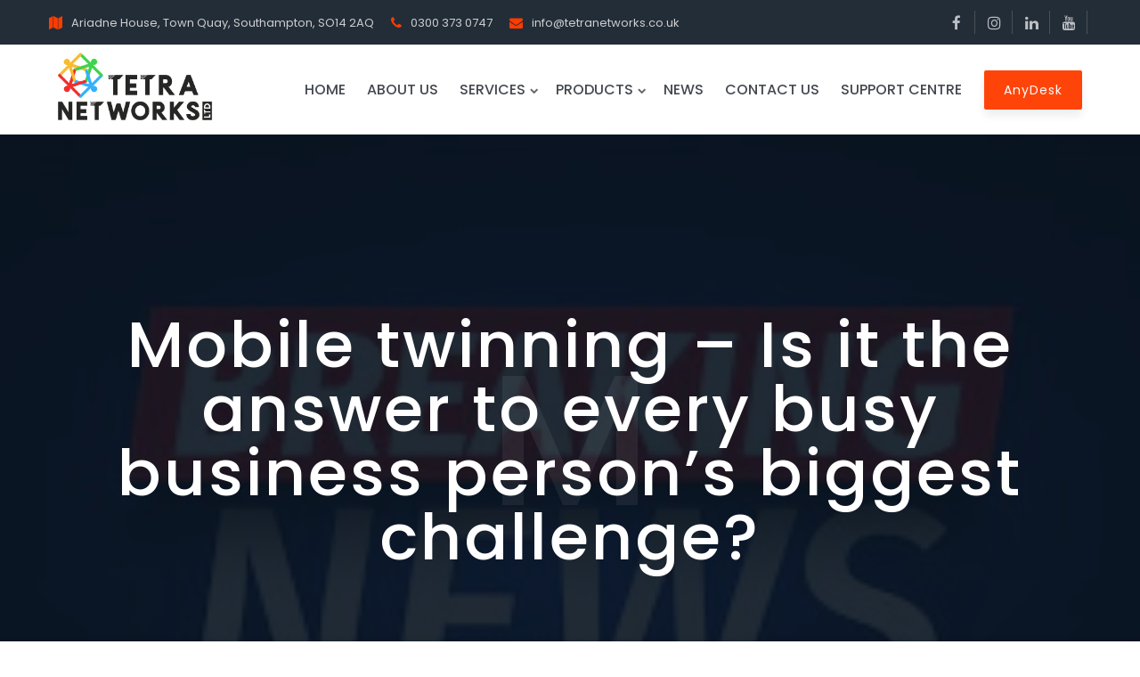

--- FILE ---
content_type: text/html; charset=UTF-8
request_url: https://www.tetranetworks.co.uk/mobile-twinning/
body_size: 16897
content:

<!DOCTYPE html>
<html  lang="en-GB" >
    <head>
        <meta name='viewport' content='width=device-width, initial-scale=1'>
        <meta charset='UTF-8'>
        <meta name='robots' content='index, follow, max-image-preview:large, max-snippet:-1, max-video-preview:-1' />
	<style>img:is([sizes="auto" i], [sizes^="auto," i]) { contain-intrinsic-size: 3000px 1500px }</style>
	<script id="cookieyes" type="text/javascript" src="https://cdn-cookieyes.com/client_data/a40b6cc27b51f3e1e7a258de/script.js"></script><meta property="og:title" content="Mobile twinning – Is it the answer to every busy business person’s biggest challenge?"/>
<meta property="og:description" content="Fewer and fewer employees have the “luxury” of sitting at their desk all day tethered to their landline.  This has always been the case for field based sal"/>
<meta property="og:image" content="https://www.tetranetworks.co.uk/"/>
<meta property="og:type" content="article"/>
<meta property="og:article:published_time" content="2016-01-04 15:40:48"/>
<meta property="og:article:modified_time" content="2026-01-12 09:50:25"/>
<meta name="twitter:card" content="summary">
<meta name="twitter:title" content="Mobile twinning – Is it the answer to every busy business person’s biggest challenge?"/>
<meta name="twitter:description" content="Fewer and fewer employees have the “luxury” of sitting at their desk all day tethered to their landline.  This has always been the case for field based sal"/>
<meta name="twitter:image" content="https://www.tetranetworks.co.uk/"/>
<meta name="author" content="Max Tomaszewski"/>

	<!-- This site is optimized with the Yoast SEO plugin v26.7 - https://yoast.com/wordpress/plugins/seo/ -->
	<title>Mobile twinning - Is it the answer to every busy business person’s biggest challenge? - Tetra Networks Ltd</title>
	<link rel="canonical" href="https://www.tetranetworks.co.uk/mobile-twinning/" />
	<meta property="og:url" content="https://www.tetranetworks.co.uk/mobile-twinning/" />
	<meta property="og:site_name" content="Tetra Networks Ltd" />
	<meta property="article:published_time" content="2016-01-04T15:40:48+00:00" />
	<meta property="article:modified_time" content="2026-01-12T09:50:25+00:00" />
	<meta name="author" content="Max Tomaszewski" />
	<meta name="twitter:label1" content="Written by" />
	<meta name="twitter:data1" content="Max Tomaszewski" />
	<meta name="twitter:label2" content="Estimated reading time" />
	<meta name="twitter:data2" content="2 minutes" />
	<script type="application/ld+json" class="yoast-schema-graph">{"@context":"https://schema.org","@graph":[{"@type":"Article","@id":"https://www.tetranetworks.co.uk/mobile-twinning/#article","isPartOf":{"@id":"https://www.tetranetworks.co.uk/mobile-twinning/"},"author":{"name":"Max Tomaszewski","@id":"https://www.tetranetworks.co.uk/#/schema/person/070613343b9017094c938db0a30c0506"},"headline":"Mobile twinning &#8211; Is it the answer to every busy business person’s biggest challenge?","datePublished":"2016-01-04T15:40:48+00:00","dateModified":"2026-01-12T09:50:25+00:00","mainEntityOfPage":{"@id":"https://www.tetranetworks.co.uk/mobile-twinning/"},"wordCount":401,"publisher":{"@id":"https://www.tetranetworks.co.uk/#organization"},"image":{"@id":"https://www.tetranetworks.co.uk/mobile-twinning/#primaryimage"},"thumbnailUrl":"","articleSection":["Uncategorized"],"inLanguage":"en-GB"},{"@type":"WebPage","@id":"https://www.tetranetworks.co.uk/mobile-twinning/","url":"https://www.tetranetworks.co.uk/mobile-twinning/","name":"Mobile twinning - Is it the answer to every busy business person’s biggest challenge? - Tetra Networks Ltd","isPartOf":{"@id":"https://www.tetranetworks.co.uk/#website"},"primaryImageOfPage":{"@id":"https://www.tetranetworks.co.uk/mobile-twinning/#primaryimage"},"image":{"@id":"https://www.tetranetworks.co.uk/mobile-twinning/#primaryimage"},"thumbnailUrl":"","datePublished":"2016-01-04T15:40:48+00:00","dateModified":"2026-01-12T09:50:25+00:00","breadcrumb":{"@id":"https://www.tetranetworks.co.uk/mobile-twinning/#breadcrumb"},"inLanguage":"en-GB","potentialAction":[{"@type":"ReadAction","target":["https://www.tetranetworks.co.uk/mobile-twinning/"]}]},{"@type":"ImageObject","inLanguage":"en-GB","@id":"https://www.tetranetworks.co.uk/mobile-twinning/#primaryimage","url":"","contentUrl":""},{"@type":"BreadcrumbList","@id":"https://www.tetranetworks.co.uk/mobile-twinning/#breadcrumb","itemListElement":[{"@type":"ListItem","position":1,"name":"Home","item":"https://www.tetranetworks.co.uk/"},{"@type":"ListItem","position":2,"name":"News","item":"https://www.tetranetworks.co.uk/news/"},{"@type":"ListItem","position":3,"name":"Mobile twinning &#8211; Is it the answer to every busy business person’s biggest challenge?"}]},{"@type":"WebSite","@id":"https://www.tetranetworks.co.uk/#website","url":"https://www.tetranetworks.co.uk/","name":"Tetra Networks Ltd","description":"Telecommunications Company Southampton","publisher":{"@id":"https://www.tetranetworks.co.uk/#organization"},"potentialAction":[{"@type":"SearchAction","target":{"@type":"EntryPoint","urlTemplate":"https://www.tetranetworks.co.uk/?s={search_term_string}"},"query-input":{"@type":"PropertyValueSpecification","valueRequired":true,"valueName":"search_term_string"}}],"inLanguage":"en-GB"},{"@type":"Organization","@id":"https://www.tetranetworks.co.uk/#organization","name":"Tetra Networks Ltd","url":"https://www.tetranetworks.co.uk/","logo":{"@type":"ImageObject","inLanguage":"en-GB","@id":"https://www.tetranetworks.co.uk/#/schema/logo/image/","url":"https://www.tetranetworks.co.uk/wp-content/uploads/2022/03/Tetra-Networks-Main-Logo-01-1.png","contentUrl":"https://www.tetranetworks.co.uk/wp-content/uploads/2022/03/Tetra-Networks-Main-Logo-01-1.png","width":2481,"height":1308,"caption":"Tetra Networks Ltd"},"image":{"@id":"https://www.tetranetworks.co.uk/#/schema/logo/image/"}},{"@type":"Person","@id":"https://www.tetranetworks.co.uk/#/schema/person/070613343b9017094c938db0a30c0506","name":"Max Tomaszewski","image":{"@type":"ImageObject","inLanguage":"en-GB","@id":"https://www.tetranetworks.co.uk/#/schema/person/image/","url":"https://secure.gravatar.com/avatar/0102952e417fdadd4954fb6c3aa0529712ebdee55f2c73665506c40d4f4c3b56?s=96&d=mm&r=g","contentUrl":"https://secure.gravatar.com/avatar/0102952e417fdadd4954fb6c3aa0529712ebdee55f2c73665506c40d4f4c3b56?s=96&d=mm&r=g","caption":"Max Tomaszewski"}}]}</script>
	<!-- / Yoast SEO plugin. -->


<link rel='dns-prefetch' href='//www.tetranetworks.co.uk' />
<link rel='dns-prefetch' href='//www.googletagmanager.com' />
<link rel='dns-prefetch' href='//fonts.googleapis.com' />
<link rel="alternate" type="application/rss+xml" title="Tetra Networks Ltd &raquo; Feed" href="https://www.tetranetworks.co.uk/feed/" />
<link rel="alternate" type="application/rss+xml" title="Tetra Networks Ltd &raquo; Comments Feed" href="https://www.tetranetworks.co.uk/comments/feed/" />
<link rel="alternate" type="application/rss+xml" title="Tetra Networks Ltd &raquo; Mobile twinning &#8211; Is it the answer to every busy business person’s biggest challenge? Comments Feed" href="https://www.tetranetworks.co.uk/mobile-twinning/feed/" />
		<style>
			.lazyload,
			.lazyloading {
				max-width: 100%;
			}
		</style>
		<script type="text/javascript">
/* <![CDATA[ */
window._wpemojiSettings = {"baseUrl":"https:\/\/s.w.org\/images\/core\/emoji\/16.0.1\/72x72\/","ext":".png","svgUrl":"https:\/\/s.w.org\/images\/core\/emoji\/16.0.1\/svg\/","svgExt":".svg","source":{"concatemoji":"https:\/\/www.tetranetworks.co.uk\/wp-includes\/js\/wp-emoji-release.min.js?ver=6.8.2"}};
/*! This file is auto-generated */
!function(s,n){var o,i,e;function c(e){try{var t={supportTests:e,timestamp:(new Date).valueOf()};sessionStorage.setItem(o,JSON.stringify(t))}catch(e){}}function p(e,t,n){e.clearRect(0,0,e.canvas.width,e.canvas.height),e.fillText(t,0,0);var t=new Uint32Array(e.getImageData(0,0,e.canvas.width,e.canvas.height).data),a=(e.clearRect(0,0,e.canvas.width,e.canvas.height),e.fillText(n,0,0),new Uint32Array(e.getImageData(0,0,e.canvas.width,e.canvas.height).data));return t.every(function(e,t){return e===a[t]})}function u(e,t){e.clearRect(0,0,e.canvas.width,e.canvas.height),e.fillText(t,0,0);for(var n=e.getImageData(16,16,1,1),a=0;a<n.data.length;a++)if(0!==n.data[a])return!1;return!0}function f(e,t,n,a){switch(t){case"flag":return n(e,"\ud83c\udff3\ufe0f\u200d\u26a7\ufe0f","\ud83c\udff3\ufe0f\u200b\u26a7\ufe0f")?!1:!n(e,"\ud83c\udde8\ud83c\uddf6","\ud83c\udde8\u200b\ud83c\uddf6")&&!n(e,"\ud83c\udff4\udb40\udc67\udb40\udc62\udb40\udc65\udb40\udc6e\udb40\udc67\udb40\udc7f","\ud83c\udff4\u200b\udb40\udc67\u200b\udb40\udc62\u200b\udb40\udc65\u200b\udb40\udc6e\u200b\udb40\udc67\u200b\udb40\udc7f");case"emoji":return!a(e,"\ud83e\udedf")}return!1}function g(e,t,n,a){var r="undefined"!=typeof WorkerGlobalScope&&self instanceof WorkerGlobalScope?new OffscreenCanvas(300,150):s.createElement("canvas"),o=r.getContext("2d",{willReadFrequently:!0}),i=(o.textBaseline="top",o.font="600 32px Arial",{});return e.forEach(function(e){i[e]=t(o,e,n,a)}),i}function t(e){var t=s.createElement("script");t.src=e,t.defer=!0,s.head.appendChild(t)}"undefined"!=typeof Promise&&(o="wpEmojiSettingsSupports",i=["flag","emoji"],n.supports={everything:!0,everythingExceptFlag:!0},e=new Promise(function(e){s.addEventListener("DOMContentLoaded",e,{once:!0})}),new Promise(function(t){var n=function(){try{var e=JSON.parse(sessionStorage.getItem(o));if("object"==typeof e&&"number"==typeof e.timestamp&&(new Date).valueOf()<e.timestamp+604800&&"object"==typeof e.supportTests)return e.supportTests}catch(e){}return null}();if(!n){if("undefined"!=typeof Worker&&"undefined"!=typeof OffscreenCanvas&&"undefined"!=typeof URL&&URL.createObjectURL&&"undefined"!=typeof Blob)try{var e="postMessage("+g.toString()+"("+[JSON.stringify(i),f.toString(),p.toString(),u.toString()].join(",")+"));",a=new Blob([e],{type:"text/javascript"}),r=new Worker(URL.createObjectURL(a),{name:"wpTestEmojiSupports"});return void(r.onmessage=function(e){c(n=e.data),r.terminate(),t(n)})}catch(e){}c(n=g(i,f,p,u))}t(n)}).then(function(e){for(var t in e)n.supports[t]=e[t],n.supports.everything=n.supports.everything&&n.supports[t],"flag"!==t&&(n.supports.everythingExceptFlag=n.supports.everythingExceptFlag&&n.supports[t]);n.supports.everythingExceptFlag=n.supports.everythingExceptFlag&&!n.supports.flag,n.DOMReady=!1,n.readyCallback=function(){n.DOMReady=!0}}).then(function(){return e}).then(function(){var e;n.supports.everything||(n.readyCallback(),(e=n.source||{}).concatemoji?t(e.concatemoji):e.wpemoji&&e.twemoji&&(t(e.twemoji),t(e.wpemoji)))}))}((window,document),window._wpemojiSettings);
/* ]]> */
</script>
<style id='wp-emoji-styles-inline-css' type='text/css'>

	img.wp-smiley, img.emoji {
		display: inline !important;
		border: none !important;
		box-shadow: none !important;
		height: 1em !important;
		width: 1em !important;
		margin: 0 0.07em !important;
		vertical-align: -0.1em !important;
		background: none !important;
		padding: 0 !important;
	}
</style>
<link rel='stylesheet' id='wp-block-library-css' href='https://www.tetranetworks.co.uk/wp-includes/css/dist/block-library/style.min.css?ver=6.8.2' type='text/css' media='all' />
<style id='classic-theme-styles-inline-css' type='text/css'>
/*! This file is auto-generated */
.wp-block-button__link{color:#fff;background-color:#32373c;border-radius:9999px;box-shadow:none;text-decoration:none;padding:calc(.667em + 2px) calc(1.333em + 2px);font-size:1.125em}.wp-block-file__button{background:#32373c;color:#fff;text-decoration:none}
</style>
<style id='global-styles-inline-css' type='text/css'>
:root{--wp--preset--aspect-ratio--square: 1;--wp--preset--aspect-ratio--4-3: 4/3;--wp--preset--aspect-ratio--3-4: 3/4;--wp--preset--aspect-ratio--3-2: 3/2;--wp--preset--aspect-ratio--2-3: 2/3;--wp--preset--aspect-ratio--16-9: 16/9;--wp--preset--aspect-ratio--9-16: 9/16;--wp--preset--color--black: #000000;--wp--preset--color--cyan-bluish-gray: #abb8c3;--wp--preset--color--white: #ffffff;--wp--preset--color--pale-pink: #f78da7;--wp--preset--color--vivid-red: #cf2e2e;--wp--preset--color--luminous-vivid-orange: #ff6900;--wp--preset--color--luminous-vivid-amber: #fcb900;--wp--preset--color--light-green-cyan: #7bdcb5;--wp--preset--color--vivid-green-cyan: #00d084;--wp--preset--color--pale-cyan-blue: #8ed1fc;--wp--preset--color--vivid-cyan-blue: #0693e3;--wp--preset--color--vivid-purple: #9b51e0;--wp--preset--color--uptech-orange: #ff7542;--wp--preset--color--uptech-green: #5ac16e;--wp--preset--color--uptech-gray: #333333;--wp--preset--color--uptech-white: #ffffff;--wp--preset--gradient--vivid-cyan-blue-to-vivid-purple: linear-gradient(135deg,rgba(6,147,227,1) 0%,rgb(155,81,224) 100%);--wp--preset--gradient--light-green-cyan-to-vivid-green-cyan: linear-gradient(135deg,rgb(122,220,180) 0%,rgb(0,208,130) 100%);--wp--preset--gradient--luminous-vivid-amber-to-luminous-vivid-orange: linear-gradient(135deg,rgba(252,185,0,1) 0%,rgba(255,105,0,1) 100%);--wp--preset--gradient--luminous-vivid-orange-to-vivid-red: linear-gradient(135deg,rgba(255,105,0,1) 0%,rgb(207,46,46) 100%);--wp--preset--gradient--very-light-gray-to-cyan-bluish-gray: linear-gradient(135deg,rgb(238,238,238) 0%,rgb(169,184,195) 100%);--wp--preset--gradient--cool-to-warm-spectrum: linear-gradient(135deg,rgb(74,234,220) 0%,rgb(151,120,209) 20%,rgb(207,42,186) 40%,rgb(238,44,130) 60%,rgb(251,105,98) 80%,rgb(254,248,76) 100%);--wp--preset--gradient--blush-light-purple: linear-gradient(135deg,rgb(255,206,236) 0%,rgb(152,150,240) 100%);--wp--preset--gradient--blush-bordeaux: linear-gradient(135deg,rgb(254,205,165) 0%,rgb(254,45,45) 50%,rgb(107,0,62) 100%);--wp--preset--gradient--luminous-dusk: linear-gradient(135deg,rgb(255,203,112) 0%,rgb(199,81,192) 50%,rgb(65,88,208) 100%);--wp--preset--gradient--pale-ocean: linear-gradient(135deg,rgb(255,245,203) 0%,rgb(182,227,212) 50%,rgb(51,167,181) 100%);--wp--preset--gradient--electric-grass: linear-gradient(135deg,rgb(202,248,128) 0%,rgb(113,206,126) 100%);--wp--preset--gradient--midnight: linear-gradient(135deg,rgb(2,3,129) 0%,rgb(40,116,252) 100%);--wp--preset--font-size--small: 13px;--wp--preset--font-size--medium: 20px;--wp--preset--font-size--large: 36px;--wp--preset--font-size--x-large: 42px;--wp--preset--spacing--20: 0.44rem;--wp--preset--spacing--30: 0.67rem;--wp--preset--spacing--40: 1rem;--wp--preset--spacing--50: 1.5rem;--wp--preset--spacing--60: 2.25rem;--wp--preset--spacing--70: 3.38rem;--wp--preset--spacing--80: 5.06rem;--wp--preset--shadow--natural: 6px 6px 9px rgba(0, 0, 0, 0.2);--wp--preset--shadow--deep: 12px 12px 50px rgba(0, 0, 0, 0.4);--wp--preset--shadow--sharp: 6px 6px 0px rgba(0, 0, 0, 0.2);--wp--preset--shadow--outlined: 6px 6px 0px -3px rgba(255, 255, 255, 1), 6px 6px rgba(0, 0, 0, 1);--wp--preset--shadow--crisp: 6px 6px 0px rgba(0, 0, 0, 1);}:where(.is-layout-flex){gap: 0.5em;}:where(.is-layout-grid){gap: 0.5em;}body .is-layout-flex{display: flex;}.is-layout-flex{flex-wrap: wrap;align-items: center;}.is-layout-flex > :is(*, div){margin: 0;}body .is-layout-grid{display: grid;}.is-layout-grid > :is(*, div){margin: 0;}:where(.wp-block-columns.is-layout-flex){gap: 2em;}:where(.wp-block-columns.is-layout-grid){gap: 2em;}:where(.wp-block-post-template.is-layout-flex){gap: 1.25em;}:where(.wp-block-post-template.is-layout-grid){gap: 1.25em;}.has-black-color{color: var(--wp--preset--color--black) !important;}.has-cyan-bluish-gray-color{color: var(--wp--preset--color--cyan-bluish-gray) !important;}.has-white-color{color: var(--wp--preset--color--white) !important;}.has-pale-pink-color{color: var(--wp--preset--color--pale-pink) !important;}.has-vivid-red-color{color: var(--wp--preset--color--vivid-red) !important;}.has-luminous-vivid-orange-color{color: var(--wp--preset--color--luminous-vivid-orange) !important;}.has-luminous-vivid-amber-color{color: var(--wp--preset--color--luminous-vivid-amber) !important;}.has-light-green-cyan-color{color: var(--wp--preset--color--light-green-cyan) !important;}.has-vivid-green-cyan-color{color: var(--wp--preset--color--vivid-green-cyan) !important;}.has-pale-cyan-blue-color{color: var(--wp--preset--color--pale-cyan-blue) !important;}.has-vivid-cyan-blue-color{color: var(--wp--preset--color--vivid-cyan-blue) !important;}.has-vivid-purple-color{color: var(--wp--preset--color--vivid-purple) !important;}.has-black-background-color{background-color: var(--wp--preset--color--black) !important;}.has-cyan-bluish-gray-background-color{background-color: var(--wp--preset--color--cyan-bluish-gray) !important;}.has-white-background-color{background-color: var(--wp--preset--color--white) !important;}.has-pale-pink-background-color{background-color: var(--wp--preset--color--pale-pink) !important;}.has-vivid-red-background-color{background-color: var(--wp--preset--color--vivid-red) !important;}.has-luminous-vivid-orange-background-color{background-color: var(--wp--preset--color--luminous-vivid-orange) !important;}.has-luminous-vivid-amber-background-color{background-color: var(--wp--preset--color--luminous-vivid-amber) !important;}.has-light-green-cyan-background-color{background-color: var(--wp--preset--color--light-green-cyan) !important;}.has-vivid-green-cyan-background-color{background-color: var(--wp--preset--color--vivid-green-cyan) !important;}.has-pale-cyan-blue-background-color{background-color: var(--wp--preset--color--pale-cyan-blue) !important;}.has-vivid-cyan-blue-background-color{background-color: var(--wp--preset--color--vivid-cyan-blue) !important;}.has-vivid-purple-background-color{background-color: var(--wp--preset--color--vivid-purple) !important;}.has-black-border-color{border-color: var(--wp--preset--color--black) !important;}.has-cyan-bluish-gray-border-color{border-color: var(--wp--preset--color--cyan-bluish-gray) !important;}.has-white-border-color{border-color: var(--wp--preset--color--white) !important;}.has-pale-pink-border-color{border-color: var(--wp--preset--color--pale-pink) !important;}.has-vivid-red-border-color{border-color: var(--wp--preset--color--vivid-red) !important;}.has-luminous-vivid-orange-border-color{border-color: var(--wp--preset--color--luminous-vivid-orange) !important;}.has-luminous-vivid-amber-border-color{border-color: var(--wp--preset--color--luminous-vivid-amber) !important;}.has-light-green-cyan-border-color{border-color: var(--wp--preset--color--light-green-cyan) !important;}.has-vivid-green-cyan-border-color{border-color: var(--wp--preset--color--vivid-green-cyan) !important;}.has-pale-cyan-blue-border-color{border-color: var(--wp--preset--color--pale-cyan-blue) !important;}.has-vivid-cyan-blue-border-color{border-color: var(--wp--preset--color--vivid-cyan-blue) !important;}.has-vivid-purple-border-color{border-color: var(--wp--preset--color--vivid-purple) !important;}.has-vivid-cyan-blue-to-vivid-purple-gradient-background{background: var(--wp--preset--gradient--vivid-cyan-blue-to-vivid-purple) !important;}.has-light-green-cyan-to-vivid-green-cyan-gradient-background{background: var(--wp--preset--gradient--light-green-cyan-to-vivid-green-cyan) !important;}.has-luminous-vivid-amber-to-luminous-vivid-orange-gradient-background{background: var(--wp--preset--gradient--luminous-vivid-amber-to-luminous-vivid-orange) !important;}.has-luminous-vivid-orange-to-vivid-red-gradient-background{background: var(--wp--preset--gradient--luminous-vivid-orange-to-vivid-red) !important;}.has-very-light-gray-to-cyan-bluish-gray-gradient-background{background: var(--wp--preset--gradient--very-light-gray-to-cyan-bluish-gray) !important;}.has-cool-to-warm-spectrum-gradient-background{background: var(--wp--preset--gradient--cool-to-warm-spectrum) !important;}.has-blush-light-purple-gradient-background{background: var(--wp--preset--gradient--blush-light-purple) !important;}.has-blush-bordeaux-gradient-background{background: var(--wp--preset--gradient--blush-bordeaux) !important;}.has-luminous-dusk-gradient-background{background: var(--wp--preset--gradient--luminous-dusk) !important;}.has-pale-ocean-gradient-background{background: var(--wp--preset--gradient--pale-ocean) !important;}.has-electric-grass-gradient-background{background: var(--wp--preset--gradient--electric-grass) !important;}.has-midnight-gradient-background{background: var(--wp--preset--gradient--midnight) !important;}.has-small-font-size{font-size: var(--wp--preset--font-size--small) !important;}.has-medium-font-size{font-size: var(--wp--preset--font-size--medium) !important;}.has-large-font-size{font-size: var(--wp--preset--font-size--large) !important;}.has-x-large-font-size{font-size: var(--wp--preset--font-size--x-large) !important;}
:where(.wp-block-post-template.is-layout-flex){gap: 1.25em;}:where(.wp-block-post-template.is-layout-grid){gap: 1.25em;}
:where(.wp-block-columns.is-layout-flex){gap: 2em;}:where(.wp-block-columns.is-layout-grid){gap: 2em;}
:root :where(.wp-block-pullquote){font-size: 1.5em;line-height: 1.6;}
</style>
<link rel='stylesheet' id='contact-form-7-css' href='https://www.tetranetworks.co.uk/wp-content/plugins/contact-form-7/includes/css/styles.css?ver=6.1.4' type='text/css' media='all' />
<link rel='stylesheet' id='uptech-style-css' href='https://www.tetranetworks.co.uk/wp-content/themes/uptech/style.css?ver=6.8.2' type='text/css' media='all' />
<link rel='stylesheet' id='uptech-css-responsive-css' href='https://www.tetranetworks.co.uk/wp-content/themes/uptech/assets/css/st-responsive.css?ver=6.8.2' type='text/css' media='all' />
<link rel='stylesheet' id='uptech-templates-css' href='https://www.tetranetworks.co.uk/wp-content/themes/uptech/assets/css/st-template-options.css?ver=6.8.2' type='text/css' media='all' />
<link rel='stylesheet' id='uptech-elementor-css' href='https://www.tetranetworks.co.uk/wp-content/themes/uptech/assets/css/chernpix-elementor.css?ver=6.8.2' type='text/css' media='all' />
<link rel='stylesheet' id='font-awesome-4-css' href='https://www.tetranetworks.co.uk/wp-content/themes/uptech/assets/css/font-awesome-4.css?ver=6.8.2' type='text/css' media='all' />
<link rel='stylesheet' id='themify-icons-css' href='https://www.tetranetworks.co.uk/wp-content/themes/uptech/assets/css/themify-icons.css?ver=6.8.2' type='text/css' media='all' />
<link rel='stylesheet' id='uptech-fonts-css' href='//fonts.googleapis.com/css?family=Poppins%3A400%2C500%2C600%2C700%26subset%3Dlatin%2Clatin-ext&#038;ver=1.0.0' type='text/css' media='all' />
<script type="text/javascript" src="https://www.tetranetworks.co.uk/wp-includes/js/jquery/jquery.min.js?ver=3.7.1" id="jquery-core-js"></script>
<script type="text/javascript" src="https://www.tetranetworks.co.uk/wp-includes/js/jquery/jquery-migrate.min.js?ver=3.4.1" id="jquery-migrate-js"></script>

<!-- Google tag (gtag.js) snippet added by Site Kit -->
<!-- Google Analytics snippet added by Site Kit -->
<script type="text/javascript" src="https://www.googletagmanager.com/gtag/js?id=G-7PM9Q60JGP" id="google_gtagjs-js" async></script>
<script type="text/javascript" id="google_gtagjs-js-after">
/* <![CDATA[ */
window.dataLayer = window.dataLayer || [];function gtag(){dataLayer.push(arguments);}
gtag("set","linker",{"domains":["www.tetranetworks.co.uk"]});
gtag("js", new Date());
gtag("set", "developer_id.dZTNiMT", true);
gtag("config", "G-7PM9Q60JGP");
/* ]]> */
</script>
<link rel="https://api.w.org/" href="https://www.tetranetworks.co.uk/wp-json/" /><link rel="alternate" title="JSON" type="application/json" href="https://www.tetranetworks.co.uk/wp-json/wp/v2/posts/1532" /><link rel="EditURI" type="application/rsd+xml" title="RSD" href="https://www.tetranetworks.co.uk/xmlrpc.php?rsd" />
<link rel='shortlink' href='https://www.tetranetworks.co.uk/?p=1532' />
<link rel="alternate" title="oEmbed (JSON)" type="application/json+oembed" href="https://www.tetranetworks.co.uk/wp-json/oembed/1.0/embed?url=https%3A%2F%2Fwww.tetranetworks.co.uk%2Fmobile-twinning%2F" />
<link rel="alternate" title="oEmbed (XML)" type="text/xml+oembed" href="https://www.tetranetworks.co.uk/wp-json/oembed/1.0/embed?url=https%3A%2F%2Fwww.tetranetworks.co.uk%2Fmobile-twinning%2F&#038;format=xml" />
<meta name="generator" content="Site Kit by Google 1.170.0" />		<script>
			document.documentElement.className = document.documentElement.className.replace('no-js', 'js');
		</script>
				<style>
			.no-js img.lazyload {
				display: none;
			}

			figure.wp-block-image img.lazyloading {
				min-width: 150px;
			}

			.lazyload,
			.lazyloading {
				--smush-placeholder-width: 100px;
				--smush-placeholder-aspect-ratio: 1/1;
				width: var(--smush-image-width, var(--smush-placeholder-width)) !important;
				aspect-ratio: var(--smush-image-aspect-ratio, var(--smush-placeholder-aspect-ratio)) !important;
			}

						.lazyload, .lazyloading {
				opacity: 0;
			}

			.lazyloaded {
				opacity: 1;
				transition: opacity 400ms;
				transition-delay: 0ms;
			}

					</style>
		<link rel="pingback" href="https://www.tetranetworks.co.uk/xmlrpc.php"><meta name="generator" content="Elementor 3.34.1; features: additional_custom_breakpoints; settings: css_print_method-external, google_font-enabled, font_display-auto">
<style type="text/css">.recentcomments a{display:inline !important;padding:0 !important;margin:0 !important;}</style>			<style>
				.e-con.e-parent:nth-of-type(n+4):not(.e-lazyloaded):not(.e-no-lazyload),
				.e-con.e-parent:nth-of-type(n+4):not(.e-lazyloaded):not(.e-no-lazyload) * {
					background-image: none !important;
				}
				@media screen and (max-height: 1024px) {
					.e-con.e-parent:nth-of-type(n+3):not(.e-lazyloaded):not(.e-no-lazyload),
					.e-con.e-parent:nth-of-type(n+3):not(.e-lazyloaded):not(.e-no-lazyload) * {
						background-image: none !important;
					}
				}
				@media screen and (max-height: 640px) {
					.e-con.e-parent:nth-of-type(n+2):not(.e-lazyloaded):not(.e-no-lazyload),
					.e-con.e-parent:nth-of-type(n+2):not(.e-lazyloaded):not(.e-no-lazyload) * {
						background-image: none !important;
					}
				}
			</style>
			<link rel="icon" href="https://www.tetranetworks.co.uk/wp-content/uploads/2022/03/cropped-android-chrome-512x512-1-32x32.png" sizes="32x32" />
<link rel="icon" href="https://www.tetranetworks.co.uk/wp-content/uploads/2022/03/cropped-android-chrome-512x512-1-192x192.png" sizes="192x192" />
<link rel="apple-touch-icon" href="https://www.tetranetworks.co.uk/wp-content/uploads/2022/03/cropped-android-chrome-512x512-1-180x180.png" />
<meta name="msapplication-TileImage" content="https://www.tetranetworks.co.uk/wp-content/uploads/2022/03/cropped-android-chrome-512x512-1-270x270.png" />
		<style type="text/css" id="wp-custom-css">
			/*top header*/
.fa-map:before {
    color: #FF3C00;
}
.fa-envelope:before {
    color: #FF3C00;
}

.fa-clock-o:before{
content: "\f095";
	color: #FF3C00;
}

.page-template-uptech-fullscreen-template .st-topbar ~ .st-header, .page-template-uptech-landing-template-lh .st-topbar ~ .st-header, .page-template-uptech-fullscreen-template-dt .st-topbar ~ .st-header
{
	z-index:5;
}

/* custom CSS */

/* make the mobile burger menu black */
.ti-align-right:before {
    content: "\e6c1";
    color: black;
}

/*header nav*/
.st-header {
	background-color: #fff;
}
.st-parent-ul >li:hover >a {
    color: #FF3C00;
}
.st-parent-ul >li >a::after {
	background: #00ACCD;
}

/*dropdown*/
.st-parent-ul .sub-menu li:hover >a {
    color: #ff3c00;
}
.page-template-uptech-fullscreen-template-dt .st-parent-ul >li.menu-item-has-children::after {
    color: #30353d;
}

/*logo*/
.site-logo img {
	max-height:100px!important;
}

/*teamviewer*/
.st-header-magic-box {
    background: #ff3c00!important;
}

/*voip system*/
.vps{
text-align:center;
}
	

/*header submit button*/
.wpcf7 input[type='submit'] {
    background: #00ACCD!important;
}
/*first three focus boxes*/
.elementor-201 .elementor-element.elementor-element-0eb9ded:not(.elementor-motion-effects-element-type-background) > .elementor-widget-wrap{
    background-color: transparent;
    background-image: linear-gradient(
160deg
, #00ACCD 0%, #000000 100%)!important;
}
.elementor-201 .elementor-element.elementor-element-05b8b30:not(.elementor-motion-effects-element-type-background) > .elementor-widget-wrap {
    background-color: transparent;
    background-image: linear-gradient(
160deg
, #00ACCD 0%, #000000 100%)!important;
}
.elementor-201 .elementor-element.elementor-element-14b7cea:not(.elementor-motion-effects-element-type-background) > .elementor-widget-wrap{
	background-color: transparent;
    background-image: linear-gradient(
160deg
, #00ACCD 0%, #000000 100%)!important;
}

/*homepage bubble*/
.uptech-mobile-background-loon-blue::after {
    background: #FF8D6A;
}

/*solid donut circle*/
.image_background_circle_gray::after {
    content: '';
    width: 430px;
    height: 430px;
    background: transparent;
    position: absolute;
    top: 0;
    left: 0;
    z-index: -1;
    border-radius: 100%;
    border: 50px solid #FF8D6A;
;
}

/*about us page boxes*/
.elementor-344 .elementor-element.elementor-element-72eb759:not(.elementor-motion-effects-element-type-background) > .elementor-widget-wrap{
	background-color: transparent;
    background-image: linear-gradient(
160deg
, #00ACCD 0%, #000000 100%)!important;
}
.elementor-344 .elementor-element.elementor-element-f78e1c7:not(.elementor-motion-effects-element-type-background) > .elementor-widget-wrap{
	background-color: transparent;
    background-image: linear-gradient(
160deg
, #00ACCD 0%, #000000 100%)!important;
}
.elementor-344 .elementor-element.elementor-element-4ddc07d:not(.elementor-motion-effects-element-type-background) > .elementor-widget-wrap{
	background-color: transparent;
    background-image: linear-gradient(
160deg
, #00ACCD 0%, #000000 100%)!important;
}

/*Category 5 Cable page*/
.elementor-571 .elementor-element.elementor-element-389c521:not(.elementor-motion-effects-element-type-background) > .elementor-widget-wrap{
	background-color: transparent;
    background-image: linear-gradient(
160deg
, #00ACCD 0%, #000000 100%)!important;
}
.elementor-571 .elementor-element.elementor-element-90b0ea6:not(.elementor-motion-effects-element-type-background) > .elementor-widget-wrap{
	background-color: transparent;
    background-image: linear-gradient(
160deg
, #00ACCD 0%, #000000 100%)!important;
}
.elementor-571 .elementor-element.elementor-element-7f40fdd:not(.elementor-motion-effects-element-type-background) > .elementor-widget-wrap{
	background-color: transparent;
    background-image: linear-gradient(
160deg
, #00ACCD 0%, #000000 100%)!important;
}

/*Lines and Calls page*/
.elementor-706 .elementor-element.elementor-element-389c521:not(.elementor-motion-effects-element-type-background) > .elementor-widget-wrap{
	background-color: transparent;
    background-image: linear-gradient(
160deg
, #00ACCD 0%, #000000 100%)!important;
}

.elementor-706 .elementor-element.elementor-element-90b0ea6:not(.elementor-motion-effects-element-type-background) > .elementor-widget-wrap{
	background-color: transparent;
    background-image: linear-gradient(
160deg
, #00ACCD 0%, #000000 100%)!important;
}

.elementor-706 .elementor-element.elementor-element-7f40fdd:not(.elementor-motion-effects-element-type-background) > .elementor-widget-wrap{
	background-color: transparent;
    background-image: linear-gradient(
160deg
, #00ACCD 0%, #000000 100%)!important;
}


/*SIP Trunks*/
.elementor-711 .elementor-element.elementor-element-389c521:not(.elementor-motion-effects-element-type-background) > .elementor-widget-wrap{
	background-color: transparent;
    background-image: linear-gradient(
160deg
, #00ACCD 0%, #000000 100%)!important;
}

.elementor-711 .elementor-element.elementor-element-90b0ea6:not(.elementor-motion-effects-element-type-background) > .elementor-widget-wrap{
	background-color: transparent;
    background-image: linear-gradient(
160deg
, #00ACCD 0%, #000000 100%)!important;
}

.elementor-711 .elementor-element.elementor-element-7f40fdd:not(.elementor-motion-effects-element-type-background) > .elementor-widget-wrap{
	background-color: transparent;
    background-image: linear-gradient(
160deg
, #00ACCD 0%, #000000 100%)!important;
}

/*Line Rental*/
.elementor-716 .elementor-element.elementor-element-389c521:not(.elementor-motion-effects-element-type-background) > .elementor-widget-wrap{
	background-color: transparent;
    background-image: linear-gradient(
160deg
, #00ACCD 0%, #000000 100%)!important;
}
.elementor-716 .elementor-element.elementor-element-7f40fdd:not(.elementor-motion-effects-element-type-background) > .elementor-widget-wrap{
	background-color: transparent;
    background-image: linear-gradient(
160deg
, #00ACCD 0%, #000000 100%)!important;
}

/*IT Support page*/
.elementor-721 .elementor-element.elementor-element-389c521:not(.elementor-motion-effects-element-type-background) > .elementor-widget-wrap{
	background-color: transparent;
    background-image: linear-gradient(
160deg
, #00ACCD 0%, #000000 100%)!important;
}
.elementor-721 .elementor-element.elementor-element-7f40fdd:not(.elementor-motion-effects-element-type-background) > .elementor-widget-wrap{
	background-color: transparent;
    background-image: linear-gradient(
160deg
, #00ACCD 0%, #000000 100%)!important;
}

/*Maintenance Page*/
.elementor-815 .elementor-element.elementor-element-389c521:not(.elementor-motion-effects-element-type-background) > .elementor-widget-wrap{
	background-color: transparent;
    background-image: linear-gradient(
160deg
, #00ACCD 0%, #000000 100%)!important;
}

.elementor-815 .elementor-element.elementor-element-90b0ea6:not(.elementor-motion-effects-element-type-background) > .elementor-widget-wrap{
	background-color: transparent;
    background-image: linear-gradient(
160deg
, #00ACCD 0%, #000000 100%)!important;
}
.elementor-815 .elementor-element.elementor-element-7f40fdd:not(.elementor-motion-effects-element-type-background) > .elementor-widget-wrap{
	background-color: transparent;
    background-image: linear-gradient(
160deg
, #00ACCD 0%, #000000 100%)!important;
}

/*Business broadband page*/
.elementor-854 .elementor-element.elementor-element-389c521:not(.elementor-motion-effects-element-type-background) > .elementor-widget-wrap{
	background-color: transparent;
    background-image: linear-gradient(
160deg
, #00ACCD 0%, #000000 100%)!important;
}

.elementor-854 .elementor-element.elementor-element-90b0ea6:not(.elementor-motion-effects-element-type-background) > .elementor-widget-wrap{
	background-color: transparent;
    background-image: linear-gradient(
160deg
, #00ACCD 0%, #000000 100%)!important;
}

.elementor-854 .elementor-element.elementor-element-7f40fdd:not(.elementor-motion-effects-element-type-background) > .elementor-widget-wrap{
	background-color: transparent;
    background-image: linear-gradient(
160deg
, #00ACCD 0%, #000000 100%)!important;
}


/*telephone systems page*/
.elementor-836 .elementor-element.elementor-element-389c521:not(.elementor-motion-effects-element-type-background) > .elementor-widget-wrap{
	background-color: transparent;
    background-image: linear-gradient(
160deg
, #00ACCD 0%, #000000 100%)!important;
}

.elementor-836 .elementor-element.elementor-element-90b0ea6:not(.elementor-motion-effects-element-type-background) > .elementor-widget-wrap{
	background-color: transparent;
    background-image: linear-gradient(
160deg
, #00ACCD 0%, #000000 100%)!important;
}

.elementor-836 .elementor-element.elementor-element-7f40fdd:not(.elementor-motion-effects-element-type-background) > .elementor-widget-wrap{
	background-color: transparent;
    background-image: linear-gradient(
160deg
, #00ACCD 0%, #000000 100%)!important;
}

/*Mobile phones page*/
.elementor-844 .elementor-element.elementor-element-389c521:not(.elementor-motion-effects-element-type-background) > .elementor-widget-wrap{
	background-color: transparent;
    background-image: linear-gradient(
160deg
, #00ACCD 0%, #000000 100%)!important;
}

.elementor-844 .elementor-element.elementor-element-90b0ea6:not(.elementor-motion-effects-element-type-background) > .elementor-widget-wrap{
	background-color: transparent;
    background-image: linear-gradient(
160deg
, #00ACCD 0%, #000000 100%)!important;
}
.elementor-844 .elementor-element.elementor-element-7f40fdd:not(.elementor-motion-effects-element-type-background) > .elementor-widget-wrap{
	background-color: transparent;
    background-image: linear-gradient(
160deg
, #00ACCD 0%, #000000 100%)!important;
}

/*Low cost line rental and calls*/
.elementor-849 .elementor-element.elementor-element-389c521:not(.elementor-motion-effects-element-type-background) > .elementor-widget-wrap{
	background-color: transparent;
    background-image: linear-gradient(
160deg
, #00ACCD 0%, #000000 100%)!important;
}

.elementor-849 .elementor-element.elementor-element-90b0ea6:not(.elementor-motion-effects-element-type-background) > .elementor-widget-wrap{
	background-color: transparent;
    background-image: linear-gradient(
160deg
, #00ACCD 0%, #000000 100%)!important;
}
.elementor-849 .elementor-element.elementor-element-7f40fdd:not(.elementor-motion-effects-element-type-background) > .elementor-widget-wrap{
	background-color: transparent;
    background-image: linear-gradient(
160deg
, #00ACCD 0%, #000000 100%)!important;
}



/*Contact us page*/
/*contact page header*/
.st-topbar {
    background: #232D38!important;
}

.st-header {
    background-color: #fff!important;
}
.page-template-uptech-fullscreen-template-dt .st-header-search-icon{
color: var(--text-black);
}

.page-template-uptech-fullscreen-template-dt .st-parent-ul >li >a {
    color: #30353d;
	font-size: 16px;
}
.page-template-uptech-fullscreen-template-dt .st-parent-ul >li >a:hover {
    color: #ff3c00;
}

/*contact page boxes*/
.elementor-352 .elementor-element.elementor-element-094f6cf:not(.elementor-motion-effects-element-type-background) > .elementor-widget-wrap{
background-color: transparent;
    background-image: linear-gradient(
160deg
, #00ACCD 0%, #000000 100%)!important;}
.elementor-352 .elementor-element.elementor-element-b96e043:not(.elementor-motion-effects-element-type-background) > .elementor-widget-wrap{
background-color: transparent;
    background-image: linear-gradient(
160deg
, #00ACCD 0%, #000000 100%)!important;}
.elementor-352 .elementor-element.elementor-element-f1d2862:not(.elementor-motion-effects-element-type-background) > .elementor-widget-wrap{
background-color: transparent;
    background-image: linear-gradient(
160deg
, #00ACCD 0%, #000000 100%)!important;}
.cpcl{
	color:#fff;
}

/*footer*/
.widget_text .widget-content .textwidget span{
	margin: 0;
}

.widget_text .widget-content .textwidget a{
	color:#00ACCD;
}		</style>
		    </head>
    <body class="wp-singular post-template-default single single-post postid-1532 single-format-standard wp-theme-uptech elementor-default elementor-kit-202">
        
        <div class='st-preloader'>
        <div class="sk-folding-cube">
          <div class="sk-cube1 sk-cube"></div>
          <div class="sk-cube2 sk-cube"></div>
          <div class="sk-cube4 sk-cube"></div>
          <div class="sk-cube3 sk-cube"></div>
        </div>
    </div><!-- preloader  -->
             
    

<div class='st-topbar'>
        <div class='st-sizing-container'>
        <div class='topbar-slot-a'>
                            <div class='st-topbar-address st-topbar-item'>
                    <i class = 'fa fa-map'></i>
                     Ariadne House, Town Quay, Southampton, SO14 2AQ                </div><!-- topbar address -->
                                                <div class='st-topbar-address st-topbar-item'>
                     <i class = 'fa fa-clock-o'></i>
                      0300 373 0747                </div><!-- topbar open days -->
                                                <div class='st-topbar-address st-topbar-item'>
                     <i class = 'fa fa-envelope'></i>
                     info@tetranetworks.co.uk                </div><!-- topbar mail -->
                            </div><!-- topbar main slot -->
            
                        <div class='topbar-slot-b'>
                <a href ='https://www.facebook.com/tetranetworks'><i class ='fa fa-facebook'></i></a><a href ='https://www.instagram.com/tetranetworks'><i class ='fa fa-instagram'></i></a><a href ='https://www.linkedin.com/company/tetranetworksltd'><i class ='fa fa-linkedin'></i></a><a href ='https://www.youtube.com/channel/UCBsORs1bpga6d-NRJJacX7A/videos'><i class ='fa fa-youtube'></i></a>            </div><!-- topbar social -->
                    </div><!-- sizing container -->
 </div><!-- topbar -->
  
    <header class='st-header header-main header-transparent '>
       <div class='st-sizing-container'>
           <div class='site-logo site-logo-1 slot-1'>
            <a href='https://www.tetranetworks.co.uk/'><img data-src='//www.tetranetworks.co.uk/wp-content/uploads/2022/03/Tetra-Networks-Main-Logo-01-1.png' alt='Tetra Networks Ltd' src='[data-uri]' class='lazyload' style='--smush-placeholder-width: 2481px; --smush-placeholder-aspect-ratio: 2481/1308;' /></a>           </div><!-- site logo-->

           <nav class='slot-2'>
             <ul id="menu-primary" class="st-parent-ul"><li id="menu-item-210" class="menu-item menu-item-type-post_type menu-item-object-page menu-item-home menu-item-210"><a href="https://www.tetranetworks.co.uk/">HOME</a></li>
<li id="menu-item-651" class="menu-item menu-item-type-post_type menu-item-object-page menu-item-651"><a href="https://www.tetranetworks.co.uk/about-us/">ABOUT US</a></li>
<li id="menu-item-702" class="menu-item menu-item-type-post_type menu-item-object-page menu-item-has-children menu-item-702"><a href="https://www.tetranetworks.co.uk/telecommunication-services/" title="Telecommunication Services">SERVICES</a>
<ul class="sub-menu">
	<li id="menu-item-17132" class="menu-item menu-item-type-post_type menu-item-object-page menu-item-17132"><a href="https://www.tetranetworks.co.uk/mobex-mobile-app/">MobeX Mobile App</a></li>
	<li id="menu-item-17211" class="menu-item menu-item-type-post_type menu-item-object-page menu-item-17211"><a href="https://www.tetranetworks.co.uk/crm-integration/">CRM Integration</a></li>
	<li id="menu-item-16864" class="menu-item menu-item-type-post_type menu-item-object-page menu-item-16864"><a href="https://www.tetranetworks.co.uk/call-management/">Call Management</a></li>
	<li id="menu-item-825" class="menu-item menu-item-type-post_type menu-item-object-page menu-item-825"><a href="https://www.tetranetworks.co.uk/on-hold-marketing/" title="Maintenance">On Hold Marketing</a></li>
	<li id="menu-item-742" class="menu-item menu-item-type-post_type menu-item-object-page menu-item-742"><a href="https://www.tetranetworks.co.uk/it-support/">IT Support</a></li>
	<li id="menu-item-16785" class="menu-item menu-item-type-post_type menu-item-object-page menu-item-16785"><a href="https://www.tetranetworks.co.uk/wifi-installation/">WiFi</a></li>
	<li id="menu-item-745" class="menu-item menu-item-type-post_type menu-item-object-page menu-item-745"><a href="https://www.tetranetworks.co.uk/lines-and-calls/">Lines and Calls</a></li>
	<li id="menu-item-17053" class="menu-item menu-item-type-post_type menu-item-object-page menu-item-17053"><a href="https://www.tetranetworks.co.uk/telephone-line-installers/">Telephone Line Installers</a></li>
	<li id="menu-item-744" class="menu-item menu-item-type-post_type menu-item-object-page menu-item-744"><a href="https://www.tetranetworks.co.uk/sip-trunks/">SIP Trunks</a></li>
</ul>
</li>
<li id="menu-item-896" class="menu-item menu-item-type-post_type menu-item-object-page menu-item-has-children menu-item-896"><a href="https://www.tetranetworks.co.uk/products/">PRODUCTS</a>
<ul class="sub-menu">
	<li id="menu-item-17134" class="menu-item menu-item-type-post_type menu-item-object-page menu-item-17134"><a href="https://www.tetranetworks.co.uk/tetra-telephone-system/">Tetra Telephone System</a></li>
	<li id="menu-item-17164" class="menu-item menu-item-type-post_type menu-item-object-page menu-item-17164"><a href="https://www.tetranetworks.co.uk/wearable-health-technology/">Wearable Health Technology</a></li>
	<li id="menu-item-16995" class="menu-item menu-item-type-post_type menu-item-object-page menu-item-16995"><a href="https://www.tetranetworks.co.uk/voip-hampshire/">VoIP</a></li>
	<li id="menu-item-16786" class="menu-item menu-item-type-post_type menu-item-object-page menu-item-16786"><a href="https://www.tetranetworks.co.uk/cctv-1/">CCTV</a></li>
	<li id="menu-item-17103" class="menu-item menu-item-type-post_type menu-item-object-page menu-item-17103"><a href="https://www.tetranetworks.co.uk/payment-terminals/">Payment Terminals</a></li>
	<li id="menu-item-897" class="menu-item menu-item-type-post_type menu-item-object-page menu-item-897"><a href="https://www.tetranetworks.co.uk/business-broadband-deals/">Business Broadband Deals</a></li>
	<li id="menu-item-17133" class="menu-item menu-item-type-post_type menu-item-object-page menu-item-17133"><a href="https://www.tetranetworks.co.uk/handsets/">Handsets</a></li>
	<li id="menu-item-805" class="menu-item menu-item-type-post_type menu-item-object-page menu-item-805"><a href="https://www.tetranetworks.co.uk/network-cabling/" title="Cat6 Cable">Structured Network Cabling</a></li>
	<li id="menu-item-899" class="menu-item menu-item-type-post_type menu-item-object-page menu-item-899"><a href="https://www.tetranetworks.co.uk/corporate-mobile-phones/">Corporate Mobile Phones</a></li>
</ul>
</li>
<li id="menu-item-16515" class="menu-item menu-item-type-post_type menu-item-object-page current_page_parent menu-item-16515"><a href="https://www.tetranetworks.co.uk/news/">NEWS</a></li>
<li id="menu-item-616" class="menu-item menu-item-type-post_type menu-item-object-page menu-item-616"><a href="https://www.tetranetworks.co.uk/contact-us/">CONTACT US</a></li>
<li id="menu-item-16831" class="menu-item menu-item-type-post_type menu-item-object-page menu-item-16831"><a href="https://www.tetranetworks.co.uk/downloads/">SUPPORT CENTRE</a></li>
</ul>             <nav class='menu-right-panel'>
                               
                                                            <span class='header-mobile-menu-open st-header-sidebar ti-align-right'></span><!-- sticky sidebar -->
                                                       <a href ='https://anydesk.com/en/downloads/thank-you?dv=win_exe' class='st-header-magic-box'>
                          AnyDesk </a><!-- header button -->                 </nav><!-- secondary nav-->
              </nav><!-- st navigation-->
           </div><!-- sizing container-->
        </header><!-- Header -->


                <section class='chern-sticky-header st-header header-transparent support-sticky'>
        <div class='st-sizing-container'>
           <div class='site-logo site-logo-1 slot-1'>
            <a href='https://www.tetranetworks.co.uk/'><img data-src='//www.tetranetworks.co.uk/wp-content/uploads/2022/03/Tetra-Networks-Word-Only-Logo-1.png' alt='Tetra Networks Ltd' src='[data-uri]' class='lazyload' style='--smush-placeholder-width: 2465px; --smush-placeholder-aspect-ratio: 2465/192;' /></a>           </div><!-- site logo-->

           <nav class='slot-2'>
             <ul id="menu-primary-1" class="st-parent-ul"><li class="menu-item menu-item-type-post_type menu-item-object-page menu-item-home menu-item-210"><a href="https://www.tetranetworks.co.uk/">HOME</a></li>
<li class="menu-item menu-item-type-post_type menu-item-object-page menu-item-651"><a href="https://www.tetranetworks.co.uk/about-us/">ABOUT US</a></li>
<li class="menu-item menu-item-type-post_type menu-item-object-page menu-item-has-children menu-item-702"><a href="https://www.tetranetworks.co.uk/telecommunication-services/" title="Telecommunication Services">SERVICES</a>
<ul class="sub-menu">
	<li class="menu-item menu-item-type-post_type menu-item-object-page menu-item-17132"><a href="https://www.tetranetworks.co.uk/mobex-mobile-app/">MobeX Mobile App</a></li>
	<li class="menu-item menu-item-type-post_type menu-item-object-page menu-item-17211"><a href="https://www.tetranetworks.co.uk/crm-integration/">CRM Integration</a></li>
	<li class="menu-item menu-item-type-post_type menu-item-object-page menu-item-16864"><a href="https://www.tetranetworks.co.uk/call-management/">Call Management</a></li>
	<li class="menu-item menu-item-type-post_type menu-item-object-page menu-item-825"><a href="https://www.tetranetworks.co.uk/on-hold-marketing/" title="Maintenance">On Hold Marketing</a></li>
	<li class="menu-item menu-item-type-post_type menu-item-object-page menu-item-742"><a href="https://www.tetranetworks.co.uk/it-support/">IT Support</a></li>
	<li class="menu-item menu-item-type-post_type menu-item-object-page menu-item-16785"><a href="https://www.tetranetworks.co.uk/wifi-installation/">WiFi</a></li>
	<li class="menu-item menu-item-type-post_type menu-item-object-page menu-item-745"><a href="https://www.tetranetworks.co.uk/lines-and-calls/">Lines and Calls</a></li>
	<li class="menu-item menu-item-type-post_type menu-item-object-page menu-item-17053"><a href="https://www.tetranetworks.co.uk/telephone-line-installers/">Telephone Line Installers</a></li>
	<li class="menu-item menu-item-type-post_type menu-item-object-page menu-item-744"><a href="https://www.tetranetworks.co.uk/sip-trunks/">SIP Trunks</a></li>
</ul>
</li>
<li class="menu-item menu-item-type-post_type menu-item-object-page menu-item-has-children menu-item-896"><a href="https://www.tetranetworks.co.uk/products/">PRODUCTS</a>
<ul class="sub-menu">
	<li class="menu-item menu-item-type-post_type menu-item-object-page menu-item-17134"><a href="https://www.tetranetworks.co.uk/tetra-telephone-system/">Tetra Telephone System</a></li>
	<li class="menu-item menu-item-type-post_type menu-item-object-page menu-item-17164"><a href="https://www.tetranetworks.co.uk/wearable-health-technology/">Wearable Health Technology</a></li>
	<li class="menu-item menu-item-type-post_type menu-item-object-page menu-item-16995"><a href="https://www.tetranetworks.co.uk/voip-hampshire/">VoIP</a></li>
	<li class="menu-item menu-item-type-post_type menu-item-object-page menu-item-16786"><a href="https://www.tetranetworks.co.uk/cctv-1/">CCTV</a></li>
	<li class="menu-item menu-item-type-post_type menu-item-object-page menu-item-17103"><a href="https://www.tetranetworks.co.uk/payment-terminals/">Payment Terminals</a></li>
	<li class="menu-item menu-item-type-post_type menu-item-object-page menu-item-897"><a href="https://www.tetranetworks.co.uk/business-broadband-deals/">Business Broadband Deals</a></li>
	<li class="menu-item menu-item-type-post_type menu-item-object-page menu-item-17133"><a href="https://www.tetranetworks.co.uk/handsets/">Handsets</a></li>
	<li class="menu-item menu-item-type-post_type menu-item-object-page menu-item-805"><a href="https://www.tetranetworks.co.uk/network-cabling/" title="Cat6 Cable">Structured Network Cabling</a></li>
	<li class="menu-item menu-item-type-post_type menu-item-object-page menu-item-899"><a href="https://www.tetranetworks.co.uk/corporate-mobile-phones/">Corporate Mobile Phones</a></li>
</ul>
</li>
<li class="menu-item menu-item-type-post_type menu-item-object-page current_page_parent menu-item-16515"><a href="https://www.tetranetworks.co.uk/news/">NEWS</a></li>
<li class="menu-item menu-item-type-post_type menu-item-object-page menu-item-616"><a href="https://www.tetranetworks.co.uk/contact-us/">CONTACT US</a></li>
<li class="menu-item menu-item-type-post_type menu-item-object-page menu-item-16831"><a href="https://www.tetranetworks.co.uk/downloads/">SUPPORT CENTRE</a></li>
</ul>             <nav class='menu-right-panel'>
                               
                                        <span class='header-mobile-menu-open st-header-sidebar ti-align-right'></span><!-- sticky sidebar -->
                                  <a href ='https://anydesk.com/en/downloads/thank-you?dv=win_exe' class='st-header-magic-box'>
                          AnyDesk </a><!-- header button -->                 </nav><!-- secondary nav-->
              </nav><!-- st navigation-->
           </div><!-- sizing container-->
        </section><!-- sticky header -->
                      <div class='st-mobile-menu sticky-sidebar-layer'>
          <div class='sticky-sidebar-self'>
            <div class='ss-header'>
            <div class='header-full-desc'><a class='gn-header-desc-title' href='https://www.tetranetworks.co.uk/'>Tetra Networks Ltd</a><a class='gn-header-desc-desc' href='https://www.tetranetworks.co.uk/'>Telecommunications Company Southampton</a></div>            <span class='ti-close cls-ss'></span>
            </div><!-- sticky sidedbar header-->
            <div class='ss-container'>
             <ul id="menu-primary-2" class="mobile-menu"><li class="menu-item menu-item-type-post_type menu-item-object-page menu-item-home menu-item-210"><a href="https://www.tetranetworks.co.uk/">HOME</a><span class='ti-plus down-submenu'></span></li>
<li class="menu-item menu-item-type-post_type menu-item-object-page menu-item-651"><a href="https://www.tetranetworks.co.uk/about-us/">ABOUT US</a><span class='ti-plus down-submenu'></span></li>
<li class="menu-item menu-item-type-post_type menu-item-object-page menu-item-has-children menu-item-702"><a href="https://www.tetranetworks.co.uk/telecommunication-services/" title="Telecommunication Services">SERVICES</a><span class='ti-plus down-submenu'></span>
<ul class="sub-menu">
	<li class="menu-item menu-item-type-post_type menu-item-object-page menu-item-17132"><a href="https://www.tetranetworks.co.uk/mobex-mobile-app/">MobeX Mobile App</a><span class='ti-plus down-submenu'></span></li>
	<li class="menu-item menu-item-type-post_type menu-item-object-page menu-item-17211"><a href="https://www.tetranetworks.co.uk/crm-integration/">CRM Integration</a><span class='ti-plus down-submenu'></span></li>
	<li class="menu-item menu-item-type-post_type menu-item-object-page menu-item-16864"><a href="https://www.tetranetworks.co.uk/call-management/">Call Management</a><span class='ti-plus down-submenu'></span></li>
	<li class="menu-item menu-item-type-post_type menu-item-object-page menu-item-825"><a href="https://www.tetranetworks.co.uk/on-hold-marketing/" title="Maintenance">On Hold Marketing</a><span class='ti-plus down-submenu'></span></li>
	<li class="menu-item menu-item-type-post_type menu-item-object-page menu-item-742"><a href="https://www.tetranetworks.co.uk/it-support/">IT Support</a><span class='ti-plus down-submenu'></span></li>
	<li class="menu-item menu-item-type-post_type menu-item-object-page menu-item-16785"><a href="https://www.tetranetworks.co.uk/wifi-installation/">WiFi</a><span class='ti-plus down-submenu'></span></li>
	<li class="menu-item menu-item-type-post_type menu-item-object-page menu-item-745"><a href="https://www.tetranetworks.co.uk/lines-and-calls/">Lines and Calls</a><span class='ti-plus down-submenu'></span></li>
	<li class="menu-item menu-item-type-post_type menu-item-object-page menu-item-17053"><a href="https://www.tetranetworks.co.uk/telephone-line-installers/">Telephone Line Installers</a><span class='ti-plus down-submenu'></span></li>
	<li class="menu-item menu-item-type-post_type menu-item-object-page menu-item-744"><a href="https://www.tetranetworks.co.uk/sip-trunks/">SIP Trunks</a><span class='ti-plus down-submenu'></span></li>
</ul>
</li>
<li class="menu-item menu-item-type-post_type menu-item-object-page menu-item-has-children menu-item-896"><a href="https://www.tetranetworks.co.uk/products/">PRODUCTS</a><span class='ti-plus down-submenu'></span>
<ul class="sub-menu">
	<li class="menu-item menu-item-type-post_type menu-item-object-page menu-item-17134"><a href="https://www.tetranetworks.co.uk/tetra-telephone-system/">Tetra Telephone System</a><span class='ti-plus down-submenu'></span></li>
	<li class="menu-item menu-item-type-post_type menu-item-object-page menu-item-17164"><a href="https://www.tetranetworks.co.uk/wearable-health-technology/">Wearable Health Technology</a><span class='ti-plus down-submenu'></span></li>
	<li class="menu-item menu-item-type-post_type menu-item-object-page menu-item-16995"><a href="https://www.tetranetworks.co.uk/voip-hampshire/">VoIP</a><span class='ti-plus down-submenu'></span></li>
	<li class="menu-item menu-item-type-post_type menu-item-object-page menu-item-16786"><a href="https://www.tetranetworks.co.uk/cctv-1/">CCTV</a><span class='ti-plus down-submenu'></span></li>
	<li class="menu-item menu-item-type-post_type menu-item-object-page menu-item-17103"><a href="https://www.tetranetworks.co.uk/payment-terminals/">Payment Terminals</a><span class='ti-plus down-submenu'></span></li>
	<li class="menu-item menu-item-type-post_type menu-item-object-page menu-item-897"><a href="https://www.tetranetworks.co.uk/business-broadband-deals/">Business Broadband Deals</a><span class='ti-plus down-submenu'></span></li>
	<li class="menu-item menu-item-type-post_type menu-item-object-page menu-item-17133"><a href="https://www.tetranetworks.co.uk/handsets/">Handsets</a><span class='ti-plus down-submenu'></span></li>
	<li class="menu-item menu-item-type-post_type menu-item-object-page menu-item-805"><a href="https://www.tetranetworks.co.uk/network-cabling/" title="Cat6 Cable">Structured Network Cabling</a><span class='ti-plus down-submenu'></span></li>
	<li class="menu-item menu-item-type-post_type menu-item-object-page menu-item-899"><a href="https://www.tetranetworks.co.uk/corporate-mobile-phones/">Corporate Mobile Phones</a><span class='ti-plus down-submenu'></span></li>
</ul>
</li>
<li class="menu-item menu-item-type-post_type menu-item-object-page current_page_parent menu-item-16515"><a href="https://www.tetranetworks.co.uk/news/">NEWS</a><span class='ti-plus down-submenu'></span></li>
<li class="menu-item menu-item-type-post_type menu-item-object-page menu-item-616"><a href="https://www.tetranetworks.co.uk/contact-us/">CONTACT US</a><span class='ti-plus down-submenu'></span></li>
<li class="menu-item menu-item-type-post_type menu-item-object-page menu-item-16831"><a href="https://www.tetranetworks.co.uk/downloads/">SUPPORT CENTRE</a><span class='ti-plus down-submenu'></span></li>
</ul>            </div><!-- mobile menu , sticky sidebar container-->
          </div><!--mobile menu , sidebar self -->
       </div><!-- mobile menu ,sticky sidebar -->
       
 
             <section class='st-banner lazyload' style='background-image:inherit;' data-bg-image='url(&quot;//www.tetranetworks.co.uk/wp-content/uploads/2022/04/Breaking-News.jpg&quot;)'>
      <!-- thumbnail opt -->

   <span  id='st-banner-bgcl' class='st-banner-bgcl'></span><!-- background -->
   <div class='st-sizing-container'>
      
          <span id='banner-heading' class='banner-heading'  >Mobile twinning &#8211; Is it the answer to every busy business person’s biggest challenge?</span> 

                </div><!-- sizing container -->
</section><!-- banner --><section class='st-site-container  sidebar-right'>
             <div class='st-sizing-container'>
               <div class='st-container-slot-a '>
                  <div class='st-single-content st-post-list'>
                       <div class='st-single-inner-content ch-inner-block-element'>
                                                                              <div class='st-single-textcontent-out'> 
                                                            <div class='st-single-categories'> <ul class="post-categories">
	<li><a href="https://www.tetranetworks.co.uk/category/uncategorized/" rel="category tag">Uncategorized</a></li></ul></div><!-- categories -->
                            
                            <div class='st-single-textcontent-in'>
                                <p>Fewer and fewer employees have the “luxury” of sitting at their desk all day tethered to their landline.  This has always been the case for field based sales people, but nowadays most office based staff have to be mobile.  They shuffle endlessly between a series of meetings in different locations and are rarely at their desk.  <strong>Remaining in contact with their boss, their colleagues and their clients can be a major headache!</strong></p>
<p>Yes, you probably have a mobile phone, but does everyone have your mobile number?  Wouldn’t it be simpler if your mobile phone number was the same as your office extension, so when your desk phone rings, your mobile does too! That is the intention behind Meridian’s mobile twinning service.</p>
<p><strong>The benefits of mobile twinning include</strong></p>
<ul>
<li><strong>Better customer service</strong><br />
Your customers, internal or external, only need one number to contact you whether you are at your desk or on the move.</li>
<li><strong>Project a consistently professional image</strong><br />
With mobile twinning enabled, missed business calls are redirected back to your PBX Voicemail message rather than your personal voicemail. As well as being more professional this allows callers to access additional service options where applicable, and it keeps all your professional voicemails in one place.</li>
<li><strong>Maintain your privacy</strong><br />
Mobile or cell twinning eliminates the need for you to give out your mobile number to clients or colleagues. As well as helping to prevent unwanted work calls at weekends, evenings and holidays, it means that callers do not have the dilemma of which number to call you on.</li>
<li><strong>Provides access to advanced system features </strong><br />
Imagine if you could utilise all the cool things your office phone system can do, from your mobile.  With mobile twinning, features like speed dialling, conference calling, hold and transfer, work voicemail access and paging are easily accessible, from your mobile phone.</li>
<li><strong>Reduced the cost and administrative burden associated with home working<br />
</strong>Managers often underestimate the workload associated with preparing and processing homeworker’s expense claim. With mobile twinning, these costs are eliminated and the admin reduced.</li>
</ul>
<p><strong>Want to know how mobile twinning could help you and your staff?<br />
</strong>Southampton based Meridian IP Communications have a wealth of experience are experts in all areas of business telecoms and would be happy to provide a free account review upon request.<strong> Call us today on 02380 712210</strong></p>
                                <div class='clear'></div>
                                <div class='single-post-pagination-in'>
                                                                   </div><!-- inner post pagination -->
                            </div><!-- textcontent in-->
                            <div class='clear'></div>
                               
                            
                            </div><!-- single textcontent-->
                       </div><!-- single inner content -->
                       <div class='st-single-comments ch-inner-block-element'>
                             
<section id='comments' class='ch-comments '>
	     <p class='no-comments'>Comments are closed.</p>
		
      </section><!-- Comments Section -->                       </div><!-- comments -->
                                          </div><!-- post list-->
               </div><!-- content-->
                  <div class='st-container-slot-b'>
        <div id="search-2" class="ch-inner-block-element s-one-widget widget widget_search"><div class="widget-content"><form class='sfrom' action='https://www.tetranetworks.co.uk/'>
    <input type='text' name='s' class='sform-input' placeholder='Search..' />
    <button class='sform-btn'><i class='fa fa-search'></i></button>
</form></div></div>
		<div id="recent-posts-2" class="ch-inner-block-element s-one-widget widget widget_recent_entries"><div class="widget-content">
		<span class="s-widget-title">Recent Posts</span>
		<ul>
											<li>
					<a href="https://www.tetranetworks.co.uk/world-backup-day-why-your-business-needs-a-reliable-backup-strategy/">World Backup Day: Why Your Business Needs a Reliable Backup Strategy</a>
									</li>
											<li>
					<a href="https://www.tetranetworks.co.uk/how-to-keep-telecom-costs-under-control/">How to Keep Telecom Costs Under Control</a>
									</li>
											<li>
					<a href="https://www.tetranetworks.co.uk/how-to-get-voip-ready/">How to Get VoIP Ready</a>
									</li>
											<li>
					<a href="https://www.tetranetworks.co.uk/introducing-tech-talk-tetra-networks-new-podcast/">Introducing Tech Talk: Tetra Networks’ New Podcast</a>
									</li>
											<li>
					<a href="https://www.tetranetworks.co.uk/the-big-telecom-trends-for-2025-you-cant-ignore/">The Big Telecom Trends for 2025 You Can’t Ignore</a>
									</li>
					</ul>

		</div></div><div id="recent-comments-2" class="ch-inner-block-element s-one-widget widget widget_recent_comments"><div class="widget-content"><span class="s-widget-title">Recent Comments</span><ul id="recentcomments"></ul></div></div>   </div><!-- sidebar -->
             </div><!-- sizing container-->
         </section><!-- site container -->
         <div class='st-single-sticky-footer'>
            <div class='st-sf-content-1'>
                <div class='st-sizing-container'>
                    <div class='st-sf-c1-left-slot'>
                            <div class='st-sf-c1-author-image'>
                                   <img alt='' data-src='https://secure.gravatar.com/avatar/0102952e417fdadd4954fb6c3aa0529712ebdee55f2c73665506c40d4f4c3b56?s=60&#038;d=mm&#038;r=g' data-srcset='https://secure.gravatar.com/avatar/0102952e417fdadd4954fb6c3aa0529712ebdee55f2c73665506c40d4f4c3b56?s=120&#038;d=mm&#038;r=g 2x' class='avatar avatar-60 photo lazyload' height='60' width='60' decoding='async' src='[data-uri]' style='--smush-placeholder-width: 60px; --smush-placeholder-aspect-ratio: 60/60;' />                            </div>
                            <div class='st-sf-c1-author-textcontent'>
                                <span class='author-name'>
                                <a href="https://www.tetranetworks.co.uk/author/max/" title="Posts by Max Tomaszewski" rel="author">Max Tomaszewski</a> 
                                 </span><!-- author name-->
                                 <span class='post-date'>
                                    <a href="https://www.tetranetworks.co.uk/2016/01/04/">January 4, 2016</a>
                                </span><!-- post date-->
                            </div>
                    </div><!-- left slot-->

                    <div class='st-sf-c1-right-slot'>
                       <div class='st-sf-comments-outer'>
                           <i class='fa fa-comments'></i>
                           <a href="https://www.tetranetworks.co.uk/mobile-twinning/#respond" class="sch1_comments" >No Comment</a></span>
                       </div><!-- comments outer-->
                    </div><!-- right slot-->
                </div><!-- sizing container-->
            </div><!-- content 1-->

            <div class='st-sf-content-2'>
                    <div class='st-sizing-container'>
                        <div class='st-sf-c2-left-slot'>
                                                   <span class='st-sf-prevpost'>
                                <i class='fa fa-chevron-left'></i>
                                <a href="https://www.tetranetworks.co.uk/paying-through-the-nose-for-isdn-switch-to-sip-trunking/" rel="prev">Paying through the nose for ISDN – Switch to SIP Trunking</a>                             </span>
                                                </div><!-- left slot-->
                           
                        <div class='st-sf-c2-center-slot'>
                        <span class = 'card-social'>
    <a href = 'http://www.facebook.com/sharer/sharer.php?u=https://www.tetranetworks.co.uk/mobile-twinning/' class = 'cs-item cs-fb'><i class ='fa fa-facebook'></i></a>
    <a href = 'https://twitter.com/intent/tweet?url=https://www.tetranetworks.co.uk/mobile-twinning/' class = 'cs-item cs-tw'><i class ='fa fa-twitter'></i></a>
    <a href = 'http://pinterest.com/pin/create/button/?url=https://www.tetranetworks.co.uk/mobile-twinning/' class = 'cs-item cs-pn'><i class ='fa fa-pinterest'></i></a>
    <a href = 'https://api.whatsapp.com/send?text=https://www.tetranetworks.co.uk/mobile-twinning/' class = 'cs-item cs-wp'><i class ='fa fa-whatsapp'></i></a>
</span><!-- social -->
                         </div><!-- center slot-->

                        <div class='st-sf-c2-right-slot'>
                                                        <span class='st-sf-nextpost'>
                        <a href="https://www.tetranetworks.co.uk/free-health-check-for-your-business-phone-system/" rel="next">FREE Health Check for Your Business Phone System</a>                          <i class='fa fa-chevron-right'></i>
                                </span>
                                                </div><!-- right slot-->
                    </div><!-- sizing container-->
                </div><!-- content 1-->
         </div><!-- single sticky footer--> <footer class='st-main-footer'>
     <span class='st-footer-overlay'></span>
     <div class='st-sizing-container'>
        <div class='footer-sidebar fs-1'><div id="text-4" class="s-one-widget widget widget_text"><div class="widget-content"><span class="s-widget-title">Tetra Networks</span>			<div class="textwidget"><p class="p1">Ariadne House</p>
<p class="p1">Town Quay</p>
<p class="p1">Southampton<br />
SO14 2AQ</p>
</div>
		</div></div></div><!-- footer one widget--><div class='footer-sidebar fs-2'><div id="nav_menu-3" class="s-one-widget widget widget_nav_menu"><div class="widget-content"><span class="s-widget-title">Useful Pages</span><div class="menu-useful-pages-container"><ul id="menu-useful-pages" class="menu"><li id="menu-item-229" class="menu-item menu-item-type-custom menu-item-object-custom menu-item-229"><a href="#">Home</a></li>
<li id="menu-item-17296" class="menu-item menu-item-type-post_type menu-item-object-page menu-item-17296"><a href="https://www.tetranetworks.co.uk/tetra-telephone-system/">Tetra Telephone System</a></li>
<li id="menu-item-832" class="menu-item menu-item-type-post_type menu-item-object-page menu-item-832"><a href="https://www.tetranetworks.co.uk/lines-and-calls/">Lines and Calls</a></li>
<li id="menu-item-17004" class="menu-item menu-item-type-post_type menu-item-object-page menu-item-17004"><a href="https://www.tetranetworks.co.uk/wifi-installation/">WiFi</a></li>
<li id="menu-item-619" class="menu-item menu-item-type-post_type menu-item-object-page menu-item-619"><a href="https://www.tetranetworks.co.uk/contact-us/">Contact Us</a></li>
<li id="menu-item-17295" class="menu-item menu-item-type-post_type menu-item-object-page menu-item-17295"><a href="https://www.tetranetworks.co.uk/terms-and-conditions/">Terms &#038; Conditions</a></li>
<li id="menu-item-17039" class="menu-item menu-item-type-post_type menu-item-object-page menu-item-privacy-policy menu-item-17039"><a rel="privacy-policy" href="https://www.tetranetworks.co.uk/privacy-policy/">Privacy Policy</a></li>
</ul></div></div></div></div><!-- footer one widget--><div class='footer-sidebar fs-3'><div id="text-3" class="s-one-widget widget widget_text"><div class="widget-content"><span class="s-widget-title">About Us</span>			<div class="textwidget"><p>We have over 45 years of experience in the telecommunications industry, which has given us the knowledge and experience necessary to offer the best services and advice to smaller organisations across the United Kingdom</p>
<p>&nbsp;</p>
<p>Registration Number: 13944580<br />
VAT Registration Number: 405286409</p>
</div>
		</div></div></div><!-- footer one widget-->      
      </div><!-- sizing container-->
      
             <div class='st-copyright-block'>
          <div class='st-sizing-container'>
              <span class='st-cp-content'>Copyright © 2025 Tetra Networks Ltd</span>

                         </div><!-- sizing container -->
      </div><!-- copyright block -->
 </footer><!-- main footer-->
 <script type="speculationrules">
{"prefetch":[{"source":"document","where":{"and":[{"href_matches":"\/*"},{"not":{"href_matches":["\/wp-*.php","\/wp-admin\/*","\/wp-content\/uploads\/*","\/wp-content\/*","\/wp-content\/plugins\/*","\/wp-content\/themes\/uptech\/*","\/*\\?(.+)"]}},{"not":{"selector_matches":"a[rel~=\"nofollow\"]"}},{"not":{"selector_matches":".no-prefetch, .no-prefetch a"}}]},"eagerness":"conservative"}]}
</script>
			<script>
				const lazyloadRunObserver = () => {
					const lazyloadBackgrounds = document.querySelectorAll( `.e-con.e-parent:not(.e-lazyloaded)` );
					const lazyloadBackgroundObserver = new IntersectionObserver( ( entries ) => {
						entries.forEach( ( entry ) => {
							if ( entry.isIntersecting ) {
								let lazyloadBackground = entry.target;
								if( lazyloadBackground ) {
									lazyloadBackground.classList.add( 'e-lazyloaded' );
								}
								lazyloadBackgroundObserver.unobserve( entry.target );
							}
						});
					}, { rootMargin: '200px 0px 200px 0px' } );
					lazyloadBackgrounds.forEach( ( lazyloadBackground ) => {
						lazyloadBackgroundObserver.observe( lazyloadBackground );
					} );
				};
				const events = [
					'DOMContentLoaded',
					'elementor/lazyload/observe',
				];
				events.forEach( ( event ) => {
					document.addEventListener( event, lazyloadRunObserver );
				} );
			</script>
			<script type="text/javascript" src="https://www.tetranetworks.co.uk/wp-includes/js/dist/hooks.min.js?ver=4d63a3d491d11ffd8ac6" id="wp-hooks-js"></script>
<script type="text/javascript" src="https://www.tetranetworks.co.uk/wp-includes/js/dist/i18n.min.js?ver=5e580eb46a90c2b997e6" id="wp-i18n-js"></script>
<script type="text/javascript" id="wp-i18n-js-after">
/* <![CDATA[ */
wp.i18n.setLocaleData( { 'text direction\u0004ltr': [ 'ltr' ] } );
/* ]]> */
</script>
<script type="text/javascript" src="https://www.tetranetworks.co.uk/wp-content/plugins/contact-form-7/includes/swv/js/index.js?ver=6.1.4" id="swv-js"></script>
<script type="text/javascript" id="contact-form-7-js-before">
/* <![CDATA[ */
var wpcf7 = {
    "api": {
        "root": "https:\/\/www.tetranetworks.co.uk\/wp-json\/",
        "namespace": "contact-form-7\/v1"
    },
    "cached": 1
};
/* ]]> */
</script>
<script type="text/javascript" src="https://www.tetranetworks.co.uk/wp-content/plugins/contact-form-7/includes/js/index.js?ver=6.1.4" id="contact-form-7-js"></script>
<script type="text/javascript" src="https://www.tetranetworks.co.uk/wp-content/themes/uptech/assets/js/tilt.js?ver=6.8.2" id="uptech-theme-tiltjs-js"></script>
<script type="text/javascript" src="https://www.tetranetworks.co.uk/wp-content/themes/uptech/assets/js/st-main.js?ver=6.8.2" id="uptech-main-theme-options-js"></script>
<script type="text/javascript" src="https://www.tetranetworks.co.uk/wp-content/themes/uptech/assets/js/jquery.preloader.js?ver=6.8.2" id="uptech-theme-preloader-js"></script>
<script type="text/javascript" id="smush-lazy-load-js-before">
/* <![CDATA[ */
var smushLazyLoadOptions = {"autoResizingEnabled":false,"autoResizeOptions":{"precision":5,"skipAutoWidth":true}};
/* ]]> */
</script>
<script type="text/javascript" src="https://www.tetranetworks.co.uk/wp-content/plugins/wp-smushit/app/assets/js/smush-lazy-load.min.js?ver=3.23.1" id="smush-lazy-load-js"></script>
    </body> 
</html>

--- FILE ---
content_type: text/css
request_url: https://www.tetranetworks.co.uk/wp-content/themes/uptech/style.css?ver=6.8.2
body_size: 101671
content:

/*
Theme Name: UpTech 
Theme URI: http://www.jahangirseven.com/uptech
Author: LockThemes
Author URI: http://jahangirseven.com/
Description: UpTech - Modern & Powerful IT Solutions & Business WordPress theme
Version: 3.0
License: GNU General Public License v2 or later
License URI: http://www.gnu.org/licenses/gpl-2.0.html
Text Domain: uptech
Tags: one-column, two-columns, right-sidebar, flexible-header, accessibility-ready, custom-colors, , custom-menu, custom-logo, editor-style, featured-images, footer-widgets, post-formats, rtl-language-support, sticky-post, theme-options, threaded-comments, translation-ready
This theme, like WordPress, is licensed under the GPL.
Use it to make something cool, have fun, and share what you've learned with others.
*/


html,  div, span, applet, object, iframe,
h1, h2, h3, h4, h5, h6, p, blockquote, pre,
a, abbr, acronym, address, big, cite, code,
del, dfn, em, img, ins, kbd, q, s, samp,
small, strike, strong, sub, sup, tt, var,
b, u, i, center,
dl, dt, dd, ol, ul, li,
fieldset, form, label, legend,
table, caption, tbody, tfoot, thead, tr, th, td,
article, aside, canvas, details, embed, 
figure, figcaption, footer, header, hgroup, 
menu, nav, output, ruby, section, summary,
time, mark, audio, video {
    margin: 0;
    padding: 0;
    border: 0;
    font-size: 100%;
}

/* HTML5 display-role reset for older browsers */
article, aside, details, figcaption, figure, 
footer, header, hgroup, menu, nav, section {
    display: block;
}
select{
    -webkit-appearance: none!important;  /* for webkit (safari, chrome) compatibility */
    -moz-appearance: none!important; /* for firefox compatibility */
     appearance: none!important;
    }

    blockquote, q {
    quotes: none;
    box-sizing: border-box;
}

table {
    border-collapse: collapse;
    border-spacing: 0;
}

body{
    margin: 0 auto;
    padding:0;
    font-size:16px;
    font-family: "Poppins";
    -webkit-font-smoothing: antialiased;
    overflow-x:hidden!important;
    line-height: 1;
}

*{
    -webkit-box-sizing: unset;
            box-sizing: unset;
}

:root{
    --white : #ffffff;
    --background : #f6f5fb;
    --gray-light : #f5f5f5;
    --accend: #156eff;
    --text-black: #30353d;
    --light-black: #50545a;
}

.clear{
    clear:both!important;
}

::selection{
    background:var(--accend);
    color:white
}

/* Inner block effects */
.ch-inner-block-element,
.st-container-slot-b .s-one-widget{
    /* box-shadow:0px 0px 10px rgba(0, 0, 0, 0.048); */
}

/* Preloader */
.st-preloader{
    width:100%;
    height:100%;
    position: fixed;
    top:0;
    left:0;
    z-index:100000000000;
    display: -webkit-box;
    display: -ms-flexbox;
    display: flex;
    -webkit-box-align: center;
        -ms-flex-align: center;
            align-items: center;
    -webkit-box-pack: center;
        -ms-flex-pack: center;
            justify-content: center;
    background-color:#10172b; 
}

.sk-folding-cube {
    margin: 20px auto;
    width: 50px;
    height: 50px;
    position: relative;
    -webkit-transform: rotateZ(45deg);
            transform: rotateZ(45deg);
  }
  
  .sk-folding-cube .sk-cube {
    float: left;
    width: 50%;
    height: 50%;
    position: relative;
    -webkit-transform: scale(1.1);
        -ms-transform: scale(1.1);
            transform: scale(1.1); 
  }
  .sk-folding-cube .sk-cube:before {
    content: '';
    position: absolute;
    top: 0;
    left: 0;
    width: 100%;
    height: 100%;
    background-color: #ffffff;
    -webkit-animation: sk-foldCubeAngle 2.4s infinite linear both;
            animation: sk-foldCubeAngle 2.4s infinite linear both;
    -webkit-transform-origin: 100% 100%;
        -ms-transform-origin: 100% 100%;
            transform-origin: 100% 100%;
  }
  .sk-folding-cube .sk-cube2 {
    -webkit-transform: scale(1.1) rotateZ(90deg);
            transform: scale(1.1) rotateZ(90deg);
  }
  .sk-folding-cube .sk-cube3 {
    -webkit-transform: scale(1.1) rotateZ(180deg);
            transform: scale(1.1) rotateZ(180deg);
  }
  .sk-folding-cube .sk-cube4 {
    -webkit-transform: scale(1.1) rotateZ(270deg);
            transform: scale(1.1) rotateZ(270deg);
  }
  .sk-folding-cube .sk-cube2:before {
    -webkit-animation-delay: 0.3s;
            animation-delay: 0.3s;
  }
  .sk-folding-cube .sk-cube3:before {
    -webkit-animation-delay: 0.6s;
            animation-delay: 0.6s; 
  }
  .sk-folding-cube .sk-cube4:before {
    -webkit-animation-delay: 0.9s;
            animation-delay: 0.9s;
  }
  @-webkit-keyframes sk-foldCubeAngle {
    0%, 10% {
      -webkit-transform: perspective(140px) rotateX(-180deg);
              transform: perspective(140px) rotateX(-180deg);
      opacity: 0; 
    } 25%, 75% {
      -webkit-transform: perspective(140px) rotateX(0deg);
              transform: perspective(140px) rotateX(0deg);
      opacity: 1; 
    } 90%, 100% {
      -webkit-transform: perspective(140px) rotateY(180deg);
              transform: perspective(140px) rotateY(180deg);
      opacity: 0; 
    } 
  }
  
  @keyframes sk-foldCubeAngle {
    0%, 10% {
      -webkit-transform: perspective(140px) rotateX(-180deg);
              transform: perspective(140px) rotateX(-180deg);
      opacity: 0; 
    } 25%, 75% {
      -webkit-transform: perspective(140px) rotateX(0deg);
              transform: perspective(140px) rotateX(0deg);
      opacity: 1; 
    } 90%, 100% {
      -webkit-transform: perspective(140px) rotateY(180deg);
              transform: perspective(140px) rotateY(180deg);
      opacity: 0; 
    }
  } 
.st-sizing-container{
    width:100%;
    max-width:1170px;
    margin: 0 auto;
}


/* Topbar */

.st-topbar{
    height:50px;
    width:100%;
    background: #232d38;
    border-bottom:1px solid #f1f1f1;
}
.st-topbar .st-sizing-container{
    height: 100%;
    display: flex;
    justify-content: space-between;
}
.topbar-slot-a,.topbar-slot-b{
    height: 100%;
}
.st-topbar-item{
    height: 100%;
    display: inline-flex;
    align-items: center;
    color: rgba(255, 255, 255, 0.77);
    font-size: 13px;
    margin-right:15px;
    font-weight: 400;
}
.st-topbar-item i{
    margin-right:10px;
    font-size:15px;
    color: #ffffff;
}
.topbar-slot-b {
    display: flex;
    align-items: center;
}
.topbar-slot-b a{
    color: #1f87ff;
    font-size: 17px;
    opacity: .7;
    transition: 200ms all;
    display: inline-flex;
    /* background: #ffffff24; */
    margin: 0 4px;
    width: 26px;
    height: 26px;
    /* border-radius: 100%; */
    justify-content: center;
    align-items: center;
    text-decoration: none;
    color: white;
    border-right: 1px solid #5c5f63;
    padding-right: 7px;
}
.topbar-slot-b a:hover{
    transition:200ms;
    opacity:1;
}
/* main header */

.st-header{
    width:100%;
    height:auto;
    position: relative;
    top:0;
    z-index:10;
    -webkit-transition:200ms all;
    -o-transition:200ms all;
    transition:200ms all;
}

.st-header .st-sizing-container{
    height: auto;
    min-height: 90px;
    display: -webkit-box;
    display: -ms-flexbox;
    display: flex;
    -webkit-box-align: center;
        -ms-flex-align: center;
            align-items: center;
    -webkit-box-pack: justify;
        -ms-flex-pack: justify;
            justify-content: space-between;
}


/* Header Logo */
.site-logo{
    width:auto;
    max-width:17.5%;
    height:100%;
    display: -webkit-box;
    display: -ms-flexbox;
    display: flex;
    -webkit-box-align: center;
        -ms-flex-align: center;
            align-items: center;
    -webkit-box-pack: start;
        -ms-flex-pack: start;
            justify-content: flex-start;
    text-decoration: none; 
    color:var(--white);
    flex-shrink:0;
}

.site-logo img{
    max-width:100%;
    max-height:100%;
}

.site-logo a{
    height:95%;
    display: flex;
    align-items: center;
}

.header-full-desc{
    display: flex;
    flex-direction: column;
    position: relative;
    z-index:1;
}

.header-full-desc::after{
    content:"";
    width:60px;
    height:60px;
    background: rgba(85, 85, 91, 0.06);
    position: absolute;
    left:-15px;
    z-index:-1;
    top:50%;
    transform:translateY(-50%);
    border-radius: 50px;
}

.header-full-desc a{
    text-decoration: none;
}

.gn-header-desc-title{
    font-weight: 600;
    font-size:18px;
    color:var(--accend);
}

.gn-header-desc-desc{
    font-size:14px;
    color:var(--light-black);
    margin-top:3px;
}

.header-desc{
    text-decoration: none;
    color: var(--text-black);
    font-size: 14px;
    line-height: 17px;
}

.ss-header *{
    color:#fff!important
}
.ss-header  .header-full-desc::after{
    display: none;
}

.ss-header  .header-full-desc::after{
    display: none;
}

.ss-header .gn-header-desc-desc{
    margin-top:4px;
}

.ss-header .gn-header-desc-title{
    font-size:19px;
}

/* Header Menu */

.slot-2{
    display: -webkit-box;
    display: -ms-flexbox;
    display: flex;
    -webkit-box-align: center;
        -ms-flex-align: center;
            align-items: center;
}

.st-navigation-1{
    max-width:50%;
    display: -webkit-box;
    display: -ms-flexbox;
    display: flex;
    -webkit-box-align: center;
        -ms-flex-align: center;
            align-items: center;
    position: relative;
}

.st-parent-ul{
    list-style: none;
    position: relative;
}
.st-parent-ul >li.menu-item-has-children{
    padding-right: 15px;
    position: relative;;
}
.st-parent-ul >li.menu-item-has-children::after{
    content: "\f078";
    font-family: fontawesome;
    font-size: .6em;
    opacity: .6;
    position: absolute;
    top: 50%;
    transform: translatey(-50%);
    right: 0;
    transition:200ms all;
}
.st-parent-ul >li.menu-item-has-children:hover::after{
    transition:200ms all;
    top:60%;
    color:var(--accend);
    opacity:1;

}
.st-parent-ul >li{
    display: inline-block;
    margin-left:10px;
    padding: 5px 5px  5px 5px;
    position: relative;
    text-align: left;
    font-size:16px;
}

.st-parent-ul >li:hover{
    transition:200ms;
    opacity:1
}

.st-parent-ul >li >a{
    text-decoration: none;
    color:var(--text-black);
    font-weight: 500;
    opacity:.9
} 

.st-parent-ul >li >a::after{
    content:"";
    width: 0 ; 
    height: 2px;
    background: var(--accend);
    position: absolute;
    bottom:-2px;
    left: 6px;
    opacity:.9;
    transition:300ms all;
}

.st-parent-ul >li:hover >a{
    transition:200ms ; 
    color:var(--accend);
    opacity:1
}

.st-parent-ul >li:hover >a::after{
    transition:200ms ; 
    width:20px;
}

.st-parent-ul .sub-menu{
    width:200px;
    position: absolute;
    list-style: none;
    padding:0;
    background:white;
    color:var(--light-black);
    list-style: none;
    z-index:10000;  
}

.st-parent-ul li >.sub-menu{
    left:5px;
}

.st-parent-ul .sub-menu {
    padding:25px;
    -webkit-box-sizing: unset;
            box-sizing: unset;
    background:var(--white)
}

.st-parent-ul .sub-menu li {
    padding: 10px;
    position: relative;
    line-height: 1;
    word-wrap: break-word;
    line-height: 20px;
    transition:200ms;
    background: white;
}

.st-parent-ul .sub-menu li::before{
    content:"";
    width: 0;
    height: 2px;
    background: var(--accend);
    position: absolute;
    left: 0;
    top:50%;
    transform:translateY(-50%);
    transition:200ms;
}

.st-parent-ul .sub-menu li:hover::before{
    transition: 200ms;
    /* width: 15px; */
}

.st-parent-ul >li > .sub-menu{
    -webkit-transition:200ms;
    -o-transition:200ms;
    transition:200ms;
    -webkit-transition-delay:200ms;
        -o-transition-delay:200ms;
            transition-delay:200ms;
    opacity:0;
    visibility: hidden;
    top:70px;
    -webkit-box-sizing: unset;
            box-sizing: unset;
}

.st-parent-ul >li .sub-menu{
    border-radius: 2px;
}
.st-parent-ul >li:hover > .sub-menu{
    -webkit-transition:200ms;
    -o-transition:200ms;
    transition:200ms;
    opacity:1;
    visibility: visible;
    top:37px;
    -webkit-box-shadow: 0 1px 17px rgba(0, 0, 0, 0.11);
            box-shadow:0 1px 17px rgba(0, 0, 0, 0.11);
}

.st-parent-ul .sub-menu li.menu-item-has-children::after{
    content:"\e649";
    font-family: themify;
    position: absolute;
    right:0;
    border-radius:100%;
    top:50%;
    -webkit-transform: translateY(-50%);
        -ms-transform: translateY(-50%);
            transform: translateY(-50%);
    color:var(--accend);
    -webkit-transition:200ms all;
    -o-transition:200ms all;
    transition:200ms all;
    font-size: .6em;
    font-weight: 700;
}

.st-parent-ul .sub-menu li a{
    text-decoration: none;
    color:var(--text-black);
    font-size:15px;
    font-weight: 500;
    opacity: .8;
}

.st-parent-ul .sub-menu li:hover {
    -webkit-transition:200ms;
    -o-transition:200ms;
    transition:200ms;
    /* padding-left:20px; */
    background: #f2f4ff;
}

.st-parent-ul .sub-menu li:hover >a{
    -webkit-transition:160ms;
    -o-transition:160ms;
    transition:160ms;
    color:var(--accend);
    opacity:1;
}
.st-parent-ul .sub-menu li.menu-item-has-children:hover::after{
    -webkit-transition:200ms;
    -o-transition:200ms;
    transition:200ms;
    right:10px;
}

.st-parent-ul >li >.sub-menu li .sub-menu{
    position: absolute;
    left: calc(100% + 35px);
    top:0;
    opacity:0;
    visibility:hidden;
    -webkit-transition:300ms all;
    -o-transition:300ms all;
    transition:300ms all;
    -webkit-transition-delay: 100ms;
        -o-transition-delay: 100ms;
            transition-delay: 100ms;
            -webkit-box-shadow:0 1px 17px rgba(0, 0, 0, 0.04);
            box-shadow:0 1px 17px rgba(0, 0, 0, 0.04)
}

.st-parent-ul >li >.sub-menu li:hover > .sub-menu{
    -webkit-transition:200ms ;
    -o-transition:200ms ;
    transition:200ms ;
    left: calc(100% + 25px);
    opacity: 1;
    visibility: visible;
}
    
.st-parent-ul >li:nth-last-child(-n+3):hover ul li ul{
    left:-140%!important;
}

/* Magic Box */
.st-header-magic-box{
    color: white;
    background: var(--accend);
    -webkit-box-sizing: border-box;
    box-sizing: border-box;
    padding: 15px 22px;
    border-radius: 2px;
    margin-left: 20px;
    margin-right: 10px;
    font-size: 14px;
    text-decoration: none;
    letter-spacing: 1px;
    white-space: nowrap;
    transition: 200ms all;
    box-shadow:0 7px 12px rgba(0, 0, 0, 0.08);
    opacity:.96;
}

.st-header-magic-box:hover{
    -webkit-transition:200ms cubic-bezier(.17,.67,.81,.59) ;
    -o-transition:200ms cubic-bezier(.17,.67,.81,.59) ;
    transition:200ms cubic-bezier(.17,.67,.81,.59) ;
    box-shadow: 1px 0 8px rgba(243, 227, 222, 0);
    opacity:1;
}
    
.st-header-search-icon,.st-header-sidebar,.st-header-cart-icon a{
    color:var(--text-black);
    margin-left:5px;
    cursor:pointer;
    padding: 5px 7px;;
    display: inline-block;
    -webkit-transition:300ms;
    -o-transition:300ms;
    transition:300ms;
    position: relative;
    -webkit-transform:rotateZ(0deg);
        -ms-transform:rotate(0deg);
            transform:rotateZ(0deg)
}  

.st-header-cart-icon{
    font-size:1.3em;
    margin-right: 5px;
}

.st-header-cart-icon .ti-shopping-cart{
    font-size:1.2em;
    opacity:.8;
}

.wc-cart-content{
    width:220px ; 
    height:auto;
    display: flex;
    align-items: center;
    justify-content: center;
    padding:25px 20px;
    box-sizing: border-box;
    background:var(--white);
    position:absolute;
    right:calc(100% - 25px);
    font-size:14px;
    color:var(--light-black);
    border-radius: 1px;
    box-shadow:0 2px 3px rgba(0,0,0,0.1);
    transition:200ms ease-in;
    top:50px;
    opacity:0;
    visibility: hidden;
}

.st-header-cart-icon:hover .wc-cart-content{
    transition:200ms ease-in;
    opacity:1;
    visibility: visible;
    top:40px;
}

.st-header-cart-icon > a {
    position: relative;
}

.wc-head-cart-number {
    position: absolute;
    top:-5px;
    right:0;
    padding:4px 5px;
    font-size:12px;
    background:var(--accend);
    border-radius: 100px;
    color:white;
}

.st-header-search-icon:hover .show-searchpanel{
    -webkit-transition:300ms;
    -o-transition:300ms;
    transition:300ms;
    -webkit-transform:rotateZ(90deg);
        -ms-transform:rotate(90deg);
            transform:rotateZ(90deg)
}
 
.st-header-sidebar:hover ,
.st-header-cart-icon span.ti-shopping-cart:hover{
    -webkit-animation-name:sdb-icon-anim;
            animation-name:sdb-icon-anim;
    -webkit-animation-duration: 600ms;
            animation-duration: 600ms;
    }

@-webkit-keyframes sdb-icon-anim{
    0% {-webkit-transform: scale(1.1 );transform: scale(1.1)}
}

.show-searchpanel{
    font-size:1.2em;
}
    
.st-header-sidebar{
    padding:0;
    display: -webkit-box!important;
    display: -ms-flexbox!important;
    display: flex!important;
    -webkit-box-orient: vertical;
    -webkit-box-direction: normal;
        -ms-flex-direction: column;
            flex-direction: column;
    -webkit-box-align: center;
        -ms-flex-align: center;
            align-items: center;
    -webkit-box-pack: space-evenly;
        -ms-flex-pack: space-evenly;
            justify-content: space-evenly;
    font-size: 1.4em;
}

/* Search panel minimal */
.header-searchbox-minimal{
    width: 250px;
    background:white;
    position: absolute;
    left:-200px;
    top:20px;
    padding: 30px 25px;
    box-shadow: 0px 3px 7px rgba(0, 0, 0, 0.103);
    cursor: default;
    opacity:0;
    visibility: hidden;
    transition:200ms all;
    border-top: 2px solid #50545a;
}
.header-searchbox-minimal-enable{
    transition:200ms ;
    top:40px;
    opacity:1;
    visibility: visible;
}
.header-searchbox-minimal input{
    width: 100%;
    box-sizing: border-box;
    margin:15px auto;
    padding: 11px 10px;
    border-radius: 2px;
    border:1px solid #eee;
    outline:0;
    background: #f8faff;
}
.header-searchbox-minimal button{
    width: 18%;
    padding: 9px 15px;
    background: var(--light-black  );
    color: var(--white);
    font-family: "poppins";
    border:none;
    box-shadow: 0px 3px 7px rgba(0, 0, 0, 0.103);
    box-sizing: border-box;
    cursor:pointer;
    right: 26px;
    top: 62px;
    border-radius: 0 2px 2px 0;
}
.header-searchbox-minimal button:hover{
    transition:200ms;
    background:var(--accend)
}
.hsb-slot-1{
    display:flex!important;
    justify-content: space-between
}

.hsb-slot-1 h1{
    font-weight: 500;
}
.hsb-slot-1 i{
    cursor:pointer;
    margin-top: -3px;
    margin-right: 2px;
    /* background: #c4c4c4; */
    width: 20px;
    height: 20px;
    display: flex;
    align-items: center;
    justify-content: center;
    color: white;
    font-size: 16px;
    color: #50545a;
}
.hsb-slot-1 i:hover{
    transition:200ms;
    color: var(--accend);
}
.hsb-slot2,.hsb-slot2 form{
width:100%;
}
/* Search Panel */
.header-search-panel{
    width: 100%;
    height: 100%;
    position: fixed;
    top: 0;
    left: 0;
    background:rgba(7, 7, 20, 0.89)  ;
    z-index: 11111111;
    transition: 300ms ; 
    opacity:0;
    visibility: hidden;
}

.header-search-panel form{
    width: 100%;
    height: 100%;
    display: flex;
    align-items: center;
    justify-content: center;
}

.show-search-panel{
    -webkit-transition : 150ms ease-in-out;
    -o-transition : 150ms ease-in-out;
    transition : 150ms ease-in-out;
    opacity:1;
    visibility: visible;
}

.hide-search-panel{
    -webkit-transition:150ms ease-in-out;
    -o-transition:150ms ease-in-out;
    transition:150ms ease-in-out;
    opacity: 0;
    visibility: hidden;
    top:60px;
}

.sch-heading-line{
    margin:15px 0;
    font-size:18px; 
    outline:0;
    font-weight: 400;
    position: absolute;
    right: 0;
    padding:40px;
}

.close-searchpanel{
    cursor:pointer;
    opacity : .8; 
    font-size: 24px;
    padding: 20px;
    color: #eee;
    transition:500ms all;
    transform:rotateZ(0deg);
    }

.close-searchpanel:hover:before{
    transition:400ms all;
    transform: rotateZ(180deg);
    opacity : 1; 
    color:var(--accend)
    }

.sch-heading-self{
    display: inline-block;
    width:80%;
}
.sch-sh-input{
    width:50%;
    border:none;
    border-bottom:1px dashed #c0c0c0;
    padding:10px;
    -webkit-box-sizing: border-box;
            box-sizing: border-box;
    outline:0;
    color:var(--white);
    padding:20px 45px 20px 0;
    background: transparent;
    font-size:40px;
    position: relative;
    left:2.5%;
    font-family: "poppins";
    transition:400ms all;
    top:0;
}

.sch-sh-input::placeholder{
    font-size:40px;
}

.header-search-panel button {
    width:5%;
    background: transparent;
    border:none;
    color:white;
    margin:15px 0;
    padding:10px;
    outline:0;
    opacity:.95;
    cursor:pointer;
    -webkit-transition:200ms;
    -o-transition:200ms;
    transition:200ms;
    box-sizing: border-box;
    position: relative;
    left: -2.5%;
    font-size:25px;
    transition:500ms all;
    top:0;
}

.header-search-panel button:hover{
    -webkit-transition:200ms;
    -o-transition:200ms;
    transition:200ms;
    opacity:1;
    color:var(--accend);
}

.animation-search-box{
    animation-name:animationElementSearchBox ; 
    animation-duration: 400ms; 
}

@keyframes animationElementSearchBox{
    0%{top:150px;}
}

.animation-search-btn{
    animation-name:animationElementSearchBtn ; 
    animation-duration: 400ms; 
}

@keyframes animationElementSearchBtn{
    0%{top:-150px;}
}

::-webkit-input-placeholder{
    color:rgb(192, 192, 192);
    font-family: "poppins";
    letter-spacing: 1px;
    font-size:12px;
}

:-ms-input-placeholder{
    color:rgb(192, 192, 192);
    font-family: "poppins";
    letter-spacing: 1px;
    font-size:12px;
}

::-ms-input-placeholder{
    color:rgb(192, 192, 192);
    font-family: "poppins";
    letter-spacing: 1px;
    font-size:12px;
}

::placeholder{
    color:rgb(192, 192, 192);
    font-family: "poppins";
    letter-spacing: 1px;
    font-size:12px;
}

.menu-right-panel{
    width:auto;
    display: -webkit-box;
    display: -ms-flexbox;
    display: flex;
    -webkit-box-align:center;
        -ms-flex-align:center;
            align-items:center;
}

.close-line{
    text-align: right;
 }
.menu-right-panel *{
    display: inline-block
}

/* Sticky Header */
.chern-sticky-header{
     transition:100ms ;
    top:-200px;
    opacity:0; 
    visibility:hidden;
    position: fixed;
 }
.enable-sticky-header{
    display:block;
    position: fixed;
    top:0;
     background: var(--white);
    -webkit-transition:500ms all;
    -o-transition:500ms all;
    transition:500ms all;
    -webkit-animation-name : anim-sh;
            animation-name : anim-sh;
    -webkit-animation-duration:600ms;
            animation-duration:600ms;
    -webkit-box-shadow:1px 6px 15px rgba(0, 0, 0, 0.09);
            box-shadow:1px 6px 15px rgba(0, 0, 0, 0.09);
            opacity:1; 
            visibility:visible;
}
 

.enable-sticky-header .st-sizing-container{
    height:80px;
    min-height:80px;
}

.enable-sticky-header .st-sizing-container .site-logo{
    height:100%;
}

.enable-sticky-header .st-sizing-container .site-logo a{
    display: flex;
    align-items: center;
    height:100%;
}

.enable-sticky-header .st-sizing-container .site-logo img{
    max-height: 95%
}

.enable-sticky-header .st-parent-ul >li >a,
.enable-sticky-header .header-desc,
.enable-sticky-header .st-header-search-icon,
.enable-sticky-header  .st-header-sidebar, 
.enable-sticky-header .st-header-cart-icon a{
    color:var(--text-black)
}

.enable-sticky-header .st-parent-ul li >.sub-menu{
    background: white
}

.enable-sticky-header .st-parent-ul li a{
    color:var(--text-black)
}

.enable-sticky-header .st-parent-ul li a:hover{
    transition: 200ms;
    color: var(--accend)
}

.logged-in .enable-sticky-header, .logged-in .sticky-sidebar-self{
    top:32px;
}
.blog.logged-in .st-header,
.page-template-uptech-main-template.logged-in  .st-header,
.logged-in.page-template-uptech-fullscreen-template-dt .st-header{
    top:0;
}
 .blog.logged-in .st-header.enable-sticky-header{
    top:32px;   
}
/* Sticky Sidebar */

.sticky-sidebar-layer{
    width:100%;
    height:100%;
    background:rgba(0,0,0,.6);
    position: fixed;
    top:0;
    left:0;
    z-index:100;
    opacity:0;
    visibility: hidden;
    -webkit-transition: 200ms;
    -o-transition: 200ms;
    transition: 200ms;
    overflow: auto;
    z-index:111;
}

.show-ss-layer{
    -webkit-transition:300ms ;
    -o-transition:300ms ;
    transition:300ms ; 
    opacity:1;
    visibility:visible;
}

.close-ss-layer{
    -webkit-transition:300ms ;
    -o-transition:300ms ;
    transition:300ms ; 
    -webkit-transition-delay:600ms; 
        -o-transition-delay:600ms; 
            transition-delay:600ms;
    opacity:0;
    visibility:hidden;
}

.sticky-sidebar-self{
    width:30%;
    height:auto;
    min-height: 100%;
    background: white;
    position: absolute;
    right:-100%;
    -webkit-transition:500ms ;
    -o-transition:500ms ;
    transition:500ms ; 
    -webkit-transition-delay: 100ms; 
        -o-transition-delay: 100ms; 
            transition-delay: 100ms;
    z-index:112;
}

.sticky-sidebar-self .ss-container{
    width:100%;
    height:auto;
    padding:50px 0px;
    -webkit-box-sizing: border-box;
            box-sizing: border-box;
}

.sticky-sidebar-self .ss-container .s-one-widget{
    -webkit-box-shadow: none;
            box-shadow: none;
    border-bottom:1px solid var(--background);
}

.sticky-sidebar-self .ss-container .s-one-widget:last-child{
    border-bottom:none;
}

.ss-container .s-widget-title{
    background:transparent;
    -webkit-box-pack:start;
        -ms-flex-pack:start;
            justify-content:flex-start;
    color:var(--light-black);
    position: relative;
    min-height:0;
    font-weight: 500;
    font-size:1.5em;
    padding-bottom:20px;
}

.ss-container  .widget-content{
    padding :  0 40px ;
}

.ss-container .s-one-widget{
    margin-bottom:40px;
}

.show-ss-self{
    -webkit-transition:300ms;
    -o-transition:300ms;
    transition:300ms; 
    -webkit-transition-delay: 300ms; 
        -o-transition-delay: 300ms; 
            transition-delay: 300ms;
    right:0;
}

.close-ss-self{
    -webkit-transition:500ms;
    -o-transition:500ms;
    transition:500ms; 
    right:-100%; 
}

.ss-header{
    width:100%;
    height:100px;
    background: #203582;
    color:var(--light-black);
    display: -webkit-box;
    display: -ms-flexbox;
    display: flex;
    -webkit-box-pack: justify;
    -ms-flex-pack: justify;
    justify-content: space-between;
    -webkit-box-align: center;
    -ms-flex-align: center;
    align-items: center;
    padding:0 50px;
    -webkit-box-sizing: border-box;
    box-sizing: border-box;
}

.ss-header .header-desc {
    color:var(--white)
}

.ss-header img{
    position: relative;
    max-height:95%;
    max-width:70%;
}
.ss-header a {
    display:flex;
    align-items: center;
    height:100%;
}

.cls-ss{
    color:var(--white);
    font-size:1.1em;
    opacity:.9;
    cursor: pointer;
}

.cls-ss:hover{
    -webkit-transition:600ms ;
    -o-transition:600ms ;
    transition:600ms ; 
    opacity: 1;
    -webkit-transform:rotateZ(180deg);
        -ms-transform:rotate(180deg);
            transform:rotateZ(180deg);
    }

/* Banner */
.st-banner{
    width:100%;
    height:auto;
    position: relative;
    background-size: cover;
    background-repeat: no-repeat;
    background-position-y: 20%;
}

.st-banner-bgcl{
    position: absolute;
    width:100%;
    height:100%;
    background: rgba(10, 21, 34, 0.91);
    display: -webkit-box;
    display: -ms-flexbox;
    display: flex;
    -webkit-box-align: center;
        -ms-flex-align: center;
            align-items: center;
    -webkit-box-pack: center;
        -ms-flex-pack: center;
            justify-content: center;
    color:rgba(255, 255, 255, 0.068);
    font-size:13em;
    pointer-events: none;
    z-index:1;
    font-weight: 500;
}

.st-banner .st-sizing-container{
    width:100%;
    height:100%;
    display: -webkit-box;
    display: -ms-flexbox;
    display: flex;
    -webkit-box-align: center;
        -ms-flex-align: center;
            align-items: center;
    -webkit-box-pack: center;
        -ms-flex-pack: center;
            justify-content: center;
    -webkit-box-orient: vertical;
    -webkit-box-direction: normal;
        -ms-flex-direction: column;
            flex-direction: column;
    color:rgb(255, 255, 255);
    font-size:5em;
    z-index:2;
    position: relative;
    font-weight: 500;
    letter-spacing: 3px;
    padding:200px 0;
    -webkit-box-sizing: border-box;
            box-sizing: border-box;
}

.banner-heading{
    text-align: center;
    word-break: break-word;
    font-size:.9em;
}

/* Site Content */
.st-site-container{
    width:100%;
    height:auto;
    /* background:var(--background); */
}

.st-site-container .st-sizing-container{
    display: -webkit-box;
    display: -ms-flexbox;
    display: flex;
    -webkit-box-pack: justify;
        -ms-flex-pack: justify;
            justify-content: space-between;
    height:auto;
    padding:90px 0;
}
.single .st-site-container .st-sizing-container,
.page .st-site-container .st-sizing-container{
    padding-bottom: 0!important;
}
.st-container-slot-a{
    width:770px;
    height:100%;
    -webkit-box-flex: 1;
        -ms-flex-positive: 1;
            flex-grow: 1;
}
.single .st-site-container .st-sizing-container{
    padding:90px 0!important;
}
.st-one-post{
    width:100%;
    height:auto;
    margin-bottom: 50px;
    background:rgb(255, 255, 255);
    position: relative;
    z-index:1;
    border-radius: 5px;
}
.st-one-post:last-child{
    margin-bottom: 0;
}

.st-post-thumbnail{
    max-width:100%;
    height: auto;
    /* margin: 0 auto; */
    display: block;
}
.st-card-content{
    width:100%;
    height:auto;
    padding: 0 0 55px 0;
    -webkit-box-sizing: border-box;
    box-sizing: border-box;
}
 
img ~ .st-card-content{
    padding-top:45px;
}
.card-cats{
    width:100%;
    height:auto;
    display: block;
}
.card-cats ul{
    padding : 0;
    margin: 0 auto;
}

.card-cats ul li{
    display: inline-block;
}

.card-cats ul li a{
    text-decoration: none;
    background: var(--gray-light);
    color: var(--light-black);
    padding: 2px 8px;
    border-radius: 1px;
    font-size: .9em;
}

.card-name-parent{
    width:100%;
    display: -webkit-box;
    display: -ms-flexbox;
    display: flex;
    -webkit-box-align: center;
        -ms-flex-align: center;
            align-items: center;
    -webkit-box-pack: start;
        -ms-flex-pack: start;
            justify-content: flex-start;
    -ms-flex-line-pack: start;
        align-content: flex-start;
    margin: 0 0 30px 0;
    word-break:break-word;
}

.post-type{
    display:-webkit-inline-box;
    display:-ms-inline-flexbox;
    display:inline-flex;
    -webkit-box-align: center;
        -ms-flex-align: center;
            align-items: center;
    -webkit-box-pack: center;
        -ms-flex-pack: center;
            justify-content: center;
    width:30px;
    height:30px;
    background:var(--text-black);
    color:white;
    border-radius: 100%;
    border:none;
    margin-right:12px;
    -ms-flex-negative: 0;
        flex-shrink: 0;
}

.card-name-self{
    width:auto;
    font-size:34px;
    color:var(--text-black);
    text-decoration: none;
    font-weight:700;
    line-height:32px;
}

.card-name-self:hover{
    -webkit-transition:200ms ease-in;
    -o-transition:200ms ease-in;
    transition:200ms ease-in;
    color:var(--accend);
}

.card-textcontent{
    line-height: 28px;
    display: block;
    color:var(--text-black);
    opacity:.8;
}

.card-footer{
    width:100%;
    display: -webkit-box;
    display: -ms-flexbox;
    display: flex;
    -webkit-box-pack: justify;
        -ms-flex-pack: justify;
            justify-content: space-between;
    margin-top:30px;
    -webkit-box-align:center;
        -ms-flex-align:center;
            align-items:center
}

.card-footer .card-social a{
    transition:200ms all;
    transform:rotate(0deg) scale(1)
}
.card-footer .card-social a:hover{
    transition:300ms all;
    transform: rotate(360deg) scale(1.1) 
}
.card-social{
    -webkit-box-ordinal-group:3;
        -ms-flex-order:2;
            order:2;
    display: inline-block;
}

.card-social a{
    width: 35px;
    height: 35px;
    display: inline-flex;
    justify-content: center;
    align-items: center;
    text-decoration: none;
    color: white;
    border-radius: 100%;
    margin:auto 1px;
 
}
.card-readmore{
    display: inline-block;
    background-color: var(--accend);
    color: var(--white);
    text-decoration: none;
    font-size: 15px;
    font-weight: 400;
    position: relative;
    letter-spacing: 1px;
    padding: 19px 40px;
    -webkit-transition: 200ms;
    -o-transition: 200ms;
    transition: 200ms;
    border-radius: 2px;
    -webkit-box-ordinal-group: 2;
    -ms-flex-order: 1;
    order: 1;
    box-shadow: 0 11px 15px rgba(90, 193, 110, 0.16);
    position: relative;
    }

.card-readmore:hover{
    -webkit-transition:200ms ease-in ;
    -o-transition:200ms ease-in ;
    transition:200ms ease-in ; 
    background-color:var(--accend);
    box-shadow: 1px 5px 5px transparent;
    padding-right: 55px;
}

.card-readmore:hover:after{
    transition:200ms ; 
    opacity:1;
}

.card-readmore::after{
    content: "\f054";
    font-family: fontawesome;
    color:white;
    position: absolute;
    top:50%;
    right: 30px;;
    transform:translateY(-50%);
    opacity:0;
    }

.card-meta{
    width:100%;
}

.st-one-post-footer{
    width: 100%;
    height:auto;
    border-radius: 5px;
    display: -webkit-box;
    display: -ms-flexbox;
    display: flex;
    -webkit-box-align: center;
        -ms-flex-align: center;
            align-items: center;
    position: relative;
    -webkit-box-sizing: border-box;
            box-sizing: border-box;
            margin-bottom: 28px;
}

.one-post-author{
    display: -webkit-box;
    display: -ms-flexbox;
    display: flex;
    -webkit-box-align: center;
        -ms-flex-align: center;
            align-items: center;
}

.one-post-author img{
    width:30px;
    height:30px;
    border-radius: 100%;
    margin-right:10px;
    border-radius: 100%;
    -webkit-box-sizing: border-box;
            box-sizing: border-box;
}

.ft-meta-one-item:first-child{
    padding-left:0;
}

.ft-meta-one-item{
    padding:0 10px;
    position: relative;
    display: -webkit-box;
    display: -ms-flexbox;
    display: flex;
    -webkit-box-align: center;
        -ms-flex-align: center;
            align-items: center;
}

.ft-meta-one-item::after{
    content: "|";
    position: absolute;
    right:-2px;
    top: 50%;
    -webkit-transform: translateY(-50%);
        -ms-transform: translateY(-50%);
            transform: translateY(-50%);
    color:var(--light-black)
}

.ft-meta-one-item:last-child::after{
    content:"";
}

.ft-meta-one-item a ,.sch1-comments , .ft-meta-one-item{
    text-decoration: none;
    font-size:.95em;
    color:var(--light-black);
    font-weight: 500;
    opacity: .97;
    transition: 200ms all;
}

.ft-meta-one-item  svg{
    margin-right:5px!important;
}

.ft-meta-one-item:hover *{
    -webkit-transition:200ms ease-in;
    -o-transition:200ms ease-in;
    transition:200ms ease-in;
    color:var(--accend);
    opacity: 1;
}

.ft-meta-one-item i{
    text-decoration: none; 
    font-size:1em;
    color:var(--light-black);
    margin-right:7px;
}

.st-sf-comments-outer:hover * {
   transition:200ms;
   color:var(--accend)!important
}

/* Post pagination */
.st-post-navigation{
    width:100%;
    height:40px;
    display:none;
    -webkit-box-align: center;
    -ms-flex-align: center;
    align-items: center;
    -webkit-box-pack: center;
    -ms-flex-pack: center;
    margin:50px 0 20px 0 ;
    justify-content: center;
}

.st-post-navigation .screen-reader-text{
    display: none;
}

.st-post-navigation .navigation .nav-links{
    display:-webkit-box;
    display:-ms-flexbox;
    display:flex;
    -webkit-box-align: center;
        -ms-flex-align: center;
            align-items: center;
}

.st-post-navigation a , .st-post-navigation  span.page-numbers{
    width:50px;
    height:50px;
    display: -webkit-inline-box;
    display: -ms-inline-flexbox;
    display: inline-flex;
    -webkit-box-align: center;
    -ms-flex-align: center;
    align-items: center;
    -webkit-box-pack: center;
    -ms-flex-pack: center;
    justify-content: center;
    text-decoration: none;
    color:var(--light-black);
    background:#f7f8ff;
    margin:0 3px;
    -webkit-transition: 200ms all;
    -o-transition: 200ms all;
    transition: 200ms all;
    border-radius: 2px;
}

.st-post-navigation span.current{
    background-color:var(--accend);
    color:var(--white);
}

.st-post-navigation .next , .st-post-navigation .prev{
    font-size:1em;
    font-weight: 700
}

.st-post-navigation a:hover ,
.st-post-navigation > span:hover{
    transition: 400ms;
    background: var(--light-black);
    color: var(--white);
}

.st-post-navigation .active{
    border-radius: 100%;
    -webkit-box-shadow:0 5px 5px rgba(0, 0, 0, 0.11);
            box-shadow:0 5px 5px rgba(0, 0, 0, 0.11);
}

.st-post-list {margin-bottom: 0!important;}

/* sidebar */
.st-container-slot-b{
    width:350px; 
    height:auto;
    margin-left:50px;
    margin-top: 0!important;
}

.st-container-slot-b .widget-content{
    padding:25px 40px;
    background: #f9f9f9;
}

.s-one-widget{
    width: 100%;
    height:auto;
    background:white;
    background:rgb(255, 255, 255);
    margin-bottom:50px;
    border-radius: 5px;
}

.s-one-widget:last-child{
    margin-bottom:0;
}

.s-widget-title{
    display: block;
    width: 100%;
    min-height: 60px;
    color: var(--light-black);
    display: -webkit-box;
    display: -ms-flexbox;
    display: flex;
    -webkit-box-align: center;
    -ms-flex-align: center;
    align-items: center;
    -webkit-box-pack: start;
    -ms-flex-pack: start;
    justify-content: flex-start;
    font-size: 1.53em;
    position: relative;
    font-weight: 500;
    margin-bottom: 15px;
    padding-bottom: 15px;
    z-index: 1;
}

.st-site-container.sidebar-right .st-container-slot-b  .s-widget-title::after,
.st-site-container.sidebar-right .st-container-slot-b  .s-widget-title::after{
    width: 50px;
    height: 3px;
    z-index:-1;
    left:0;
    border-radius: 2px;
}
.st-site-container.sidebar-right .st-container-slot-b  .s-widget-title::before,
.st-site-container.sidebar-right .st-container-slot-b  .s-widget-title::before{
    width: 100%;
    height: 1px;
    z-index:-1;
     background:rgb(231, 231, 231); 
    left:0;
    bottom:4px;  
    border-radius: 2px;}


.s-widget-title::after{
    content: "";
    width: 35px;
    height: 2px;
    position: absolute;
    left: 0;
    bottom: 3px;
    background: #6b84f9;
}
    
.s-widget-title::before{
    content: "";
    width: 15px;
    height: 2px;
    position: absolute;
    left: 40px;
    bottom: 3px;
    background: var(--accend);
}
.ss-container .s-widget-title::after{
    background: var(--accend);
}
.widget-content{
    width:100%;
    height: auto;
    padding:40px;
    -webkit-box-sizing: border-box;
            box-sizing: border-box;
}

.widget-content > img{
    max-width: 100%;
    height:auto;
    display: block;
    margin: 0 auto;
}

.widget-content ul {
    list-style: none;
    padding:0;
}

.widget-content ul li{
    padding:15px 0 15px 22px;
    border-bottom: 1px solid #f0f0f1;
    position: relative; 
    line-height:25px;
    color:var(--light-black)
}

.widget-content ul li ul li ul li ul {
    padding-left:0;
}

.widget-content ul >li> ul >li> ul >li> ul li {
    padding-left: 0!important;
}

.widget-content ul >li> ul >li> ul >li> ul li a{
    padding-left:25px;
}

.widget-content ul li::after{
    content: "\f0da";
    position: absolute;
    left: 0;
    top: 50%;
    -webkit-transform: translatey(-50%);
    -ms-transform: translatey(-50%);
    transform: translatey(-50%);
    font-family: fontawesome;
    color: var(--light-black);
    font-size: 18px!important;
}

.widget-content ul li:last-child{
    border-bottom:none;
}

.widget-content ul li a{
    text-decoration: none;   
    color:var(--light-black);
    display: inline-block;
    font-size:15px
}

.widget-content ul li a:hover{
    -webkit-transition: 200ms;
    -o-transition: 200ms;
    transition: 200ms; 
    color:var(--accend);
}

.widget-content ul li:hover::after,.widget-content ul li.removeAfter:hover::before{
    -webkit-transition: 200ms;
    -o-transition: 200ms;
    transition: 200ms; 
    color:var(--accend);
}

.widget-content ul li ul{
    padding-left:20px;
}

.widget-content ul li ul li{
    position: relative;
    padding-left:20px;
}

.widget-content ul li ul li:last-child::after{
    top:65%;
}

.widget-content ul li ul li:last-child{
    padding:10px 0  0  25px;
}

.widget-content ul li ul li:last-child{
    border-bottom:none;
}

.widget-content ul li ul li:first-child{
    margin-top:15px;
    padding-top:15px;
    border-top:1px solid var(--gray-light);
}

footer .widget-content ul li ul li:first-child{
    margin-top:0;
}

footer .widget-content .ch-widget-single-post-th {
    margin-bottom:10px!important;
}

.ch-widget-thumb{
    flex-shrink:0;
}

/* Meta Widget */
.widget_meta ul li{
    padding-left:18px;
}

/* Gallery Widget */
.widget-content .gallery .gallery-item img{
    max-width:100%;
    height:auto
}

.widget-content  .gallery-columns-3 .gallery-item {
    margin : 1px 3px!important;
}

.widget-content   .gallery.gallery-columns-4 .gallery-item{
    width:22%;
    margin:2px 4px;
}

.widget-content   .gallery.gallery-columns-5 .gallery-item{
    width: 18%!important;
    margin:0 2px;
}

.widget-content .gallery.gallery-columns-6 .gallery-item{
    margin:2px;
}

.widget-content .gallery.gallery-columns-7 .gallery-item{
    margin: 2px;
}

.widget-content .gallery.gallery-columns-8 .gallery-item{
    margin: 2px;
}

.widget-content .gallery.gallery-columns-9 .gallery-item{
    margin: 2px;
}

/*  Categories Widget */ 

.widget_categories ul li::after{
    content : "\f07c";
    position: absolute;
    left:0;
    font-family: fontawesome;
    color:var(--light-black);
    font-size:14px!important;
}

.widget_categories ul li:hover::after  {
    -webkit-transition: 300ms;
    -o-transition: 300ms;
    transition: 300ms;
    color:var(--accend)
}

.widget_categories .removeAfter::before{
    content:"\f07c"
}

/* Archives Widget */ 
.widget_archive ul li::after{
    content : "\f187";
    position: absolute;
    left:0;
    font-family: fontawesome;
    color:var(--light-black);
    font-size:14px!important;
}

.widget_archive ul li:hover::after  {
    -webkit-transition: 300ms;
    -o-transition: 300ms;
    transition: 300ms;
    color:var(--accend)
}

.widget_archive ul li:hover a {
    -webkit-transition: 300ms;
    -o-transition: 300ms;
    transition: 300ms;
    color:var(--accend)
}

.widget-content select{
    padding:10px; 
    margin:15px auto;
    border:1px solid #eee;
    width:100%;
    box-sizing: border-box;
    color:var(--light-black);
    outline:0;
}

/* RSS Widget */
.s-widget-title .rsswidget{
    text-decoration: none;
    color: var(--light-black);
    padding: 0 5px;
    font-size:1em!important
}

.widget_rss ul li {
    padding-left:0;
}

.widget_rss ul li:after{
    display: none
}

.widget_rss .widget-content a{
    font-weight: 500;
    margin-bottom:10px;
    font-size: 16px;
}

.widget_rss .widget-content .rss-date{
    margin-bottom: 10px;
    display: block;
    padding-left:20px;
    position: relative;
    font-size:15px;
}

.widget_rss .widget-content .rss-date:after{
    content:"\f017";
    position: absolute;
    left:0;
    font-family: fontawesome;
    color:var(--accend);
    font-size:16px!important
}

.widget_rss .widget-content cite{
    display: block;
    margin-top:10px;
    padding-left:25px;
    position: relative;
    font-size: 15px;
}

.widget_rss .widget-content cite:after{
    content:"";
    width:20px;
    height:2px;
    background: var(--accend);
    position: absolute;
    left:0;
    font-family: fontawesome;
    font-size:16px!important;
    top:50%;
    transform:translateY(-50%);
    border-radius: 4px;
}
/* Text Widget */
.widget_text .widget-content .textwidget img{
    max-width: 100%;
    height:auto;
}

.widget_text .widget-content .textwidget{
    line-height:22px;
    color:var(--text-black);
    font-size:15px;
}

.widget_text .widget-content .textwidget p{
    padding:4px 0;
}

.widget_text .widget-content .textwidget span , 
.widget_text .widget-content .textwidget strong , 
.widget_text .widget-content .textwidget b{
    margin: 10px 0;
    display: inline-block
}

/* Comments Widget */

.widget_recent_comments ul li::after{
    content :"\f086";
    position: absolute;
    left:0;
    top:50%;
    -webkit-transform:translatey(-50%);
        -ms-transform:translatey(-50%);
            transform:translatey(-50%);
    font-family: fontawesome;
    color:var(--light-black);
    font-size:16px!important;
}

.widget_recent_comments ul li:hover::after  {
    -webkit-transition: 300ms;
    -o-transition: 300ms;
    transition: 300ms;
    color:var(--accend)
}

.widget_recent_comments ul li .comment-author-link a{
    font-weight: 500;
    position: relative;
}

.widget_recent_comments ul li a:last-child::after,
.widget_recent_comments ul li a:last-child::before{
    content : '"';
}

.widget_recent_comments .comment-author-link a::after,
.widget_recent_comments .comment-author-link a::before{
    content:""!important;
}

.widget_recent_comments ul li :hover a {
    -webkit-transition: 300ms;
    -o-transition: 300ms;
    transition: 300ms;
    color:var(--accend)
}

.removeAfter::after{
    content:none!important;
}

.removeAfter::before{
    content:"\f0da";
    font-family: fontawesome;
    position: absolute;
    left:0;
    top:15px;
    font-size: 15px;
}

/* Comments Widget */
.widget_recent_entries ul li::after{
    content :"\f044";
    position: absolute;
    left:0;
    top:50%;
    -webkit-transform:translatey(-50%);
        -ms-transform:translatey(-50%);
            transform:translatey(-50%);
    font-family: fontawesome;
    color:var(--light-black);
    font-size:14px!important;
}

.widget_recent_entries ul li:hover::after  {
    -webkit-transition: 300ms;
    -o-transition: 300ms;
    transition: 300ms;
    color:var(--accend)
}

.widget_recent_entries ul li:hover   a{
    -webkit-transition: 300ms;
    -o-transition: 300ms;
    transition: 300ms;
    color:var(--accend)
}

.widget_recent_entries ul li .post-date{
    font-style: italic;
    font-size: 13px;
}

.widget_recent_entries ul li .post-date::after{
    content:")";
}

.widget_recent_entries ul li .post-date::before{
    content:"(";
}

/* Navigation  Widget */
.widget_nav_menu  .widget-content ul li::after,
.widget_nav_menu .removeAfter::before{
    content:"\f0c1";
    font-size:15px!important
}

.widget_nav_menu  .widget-content ul li{
    padding-left: 25px;
}

/* Pages widget */
.widget_pages  .widget-content ul li::after,
.widget_pages .removeAfter::before{
    content:"\f0ea";
    font-size:15px!important
}

.widget_pages  .widget-content ul li{
    padding-left: 25px;
}

/* Searchform */
.sfrom{
    display: block;
    width:100%;
    position: relative;
}

.sfrom input , #woocommerce-product-search-field-0{
    width: 100%;
    padding: 10px 20px 10px 20px;
    border: 2px solid #f0eff5;
    -webkit-box-sizing: border-box;
    box-sizing: border-box;
    outline: 0;
    color: var(--light-black);
    margin: 15px auto;
    border-radius: 3px;
}

#woocommerce-product-search-field-0{
    width:70%;
}

#woocommerce-product-search-field-0 + button{
    width:27.5%;
    padding: 12px;
    box-sizing: border-box;
    border:none;
    background:var(--light-black);
    color:var(--white);
    opacity:.9;
    border-radius: 1px;
    cursor:pointer;
}

#woocommerce-product-search-field-0 + button:hover{
    transition: 200ms ; 
    opacity: 1;
}

.sfrom input::placeholder{
    font-family: "poppins";
}

.sfrom button{
    padding:12px 20px ;
    background:transparent;
    color:var(--light-black);
    border:none;
    cursor:pointer;
    position: absolute;
    top: 16px ;
    right:0;
    font-size:16px;
    outline:0;
}

.sform-btn i{
    -webkit-transition:300ms ;
    -o-transition:300ms ;
    transition:300ms ;
    opacity:.85;
}

.sform-btn:hover i{
    -webkit-transition:300ms ;
    -o-transition:300ms ;
    transition:300ms ;
    color:var(--accend  );
    opacity:1;
}

/* Calendar widget */

#wp-calendar{
    width:100%;
}

#wp-calendar {
    width: 100%;
 }

#wp-calendar caption {
    text-align: center;
    color: var(--light-black); 
    font-size: 14px; 
    margin-top: 10px; 
    margin-bottom: 20px;
}

#wp-calendar thead {
    font-size: 10px;
}

#wp-calendar thead th {
     padding-bottom: 10px;
      color: var(--text-black)
}

#wp-calendar tbody { 
    color: var(--light-black);
    font-size: .8em
}

#wp-calendar tbody td {
    background: var(--gray-light);
    border: 1px solid #ededed;
    text-align: center;
    padding:10px;
}

#wp-calendar tbody a{
    text-decoration: none;
    color:#fff;
    font-size:.9em;
    text-decoration:underline;
}

#wp-calendar tbody td:hover {
    background: #fff;
}

#wp-calendar tbody .pad {
    background: none;
}

#wp-calendar tfoot #next {
    font-size: 10px;
    text-transform: uppercase;
    text-align: right;
}

#wp-calendar tfoot #prev {
    font-size: 10px;
    text-transform: uppercase;
    padding-top: 10px;
}

#wp-calendar tfoot a{
    text-decoration: none;
    font-size: 1.2em;
    padding: 5px 10px;
    display: inline-block
}
.footer-sidebar #wp-calendar tfoot a{
    color: #ffffff;
    background: #eeeeee14;

}
/* Tag cloud */

.tagcloud{
    padding:20px 0 10px 0;
}

footer .tagcloud{
    padding-top:0!important;
}

.tagcloud a{
    text-decoration: none;
    background: var(--accend);
    color: white;
    font-weight: 400;
    line-height: 30px;
    text-transform: capitalize;
    -o-transition: all 300ms ease-in-out;
    transition: all 300ms ease-in-out;
    -webkit-transition: all 300ms ease-in-out;
    font-size: 14px !important;
    display: inline-block;
    line-height: 30px;
    position: relative;
    border: 0;
    margin: 0 2px 5px 0;
    padding: 1px 9px;
    border-radius: 40px;
    opacity:0.87;
}

.tagcloud a:hover{
    -webkit-transition:200ms ;
    -o-transition:200ms ;
    transition:200ms ; 
    opacity: 1;
}

/* Sidebar alignment */ 
.st-site-container.sidebar-right .st-container-slot-a{
    -webkit-box-ordinal-group : 2;
        -ms-flex-order : 1;
            order : 1;
    
}

.st-site-container.sidebar-right .st-container-slot-b{
    -webkit-box-ordinal-group : 3;
        -ms-flex-order : 2;
            order : 2;
}

.st-site-container.sidebar-left .st-container-slot-a{
    -webkit-box-ordinal-group : 3;
        -ms-flex-order : 2;
            order : 2;
    margin-right:0;
    margin-left:50px;
}
.st-site-container.sidebar-left .st-container-slot-b{
    -webkit-box-ordinal-group : 2;
        -ms-flex-order : 1;
            order : 1;
}

.sidebar-left .st-container-slot-b{
    margin-left:0;
}

.sidebar-no .st-one-post{
    width:80%;
    margin:0 auto 50px auto
}

/* About widget */
.st-info-textcontent{
    width:100%;
    display: block;
    text-align: center;
    line-height: 25px;
    color:var(--text-black);
    font-size:15px;
}

.about-widget-readmore{
    width:100px;
    display: block;
    margin: 0 auto;
    margin-top:20px;
    padding:10px 15px;
    text-decoration: none;
    text-align: center;
    color:white;
    background:var(--light-black);
}

.about-widget-readmore:hover{
    -webkit-transition:200ms ease-in;
    -o-transition:200ms ease-in;
    transition:200ms ease-in;
    -webkit-box-shadow: 0 2px 5px rgba(0, 0, 0, 0.13);
            box-shadow: 0 2px 5px rgba(0, 0, 0, 0.13);
}

/* Footer  */

.st-main-footer{
    width:100%;
    height:auto;
    background-image: url('assets/images/bg-footer.png');
    position: relative;
    background-size:cover;
    background-repeat: no-repeat;
    background-position: center center;
}

.st-footer-overlay{
    display:block;
    width:100%;
    height:100%;
    background:rgb(13, 15, 23);
    position: absolute;
    top:0;
    left:0;
}

.st-main-footer .st-sizing-container{
    height:auto;
    display: -webkit-box;
    display: -ms-flexbox;
    display: flex;
    -webkit-box-pack: justify;
        -ms-flex-pack: justify;
            justify-content: flex-start;
}

.footer-sidebar{
    width:27%;
    height:100%;
    padding:95px 20px  ;
    position: relative;
    -webkit-box-sizing: border-box;
            box-sizing: border-box;
}

.footer-sidebar .s-one-widget{
    -webkit-box-shadow: none;
            box-shadow: none;
    margin-bottom:60px;
}

.footer-sidebar .s-one-widget:last-child{
    margin-bottom: 0!important
}

.footer-sidebar .s-widget-title{
    -webkit-box-pack: start;
    -ms-flex-pack: start;
    justify-content: flex-start;
    background:transparent;
    color:#f3f3f3;
    font-size:1.6em;
    font-weight: 500;
    min-height: 0;
    margin-bottom:5px;
    position: relative;
}

.footer-sidebar .s-widget-title::after,
.footer-sidebar .s-widget-title::before{
    content:'';
    display: none;
}

.footer-sidebar .widget-content{
    padding:0;
}

.footer-sidebar .widget-content ul li ul li:last-child{
    position: relative;
}

.footer-sidebar .widget-content ul li a{
     font-size:15px;
}

.footer-sidebar .widget-content ul li a:hover{
    color:#fff;
}

.footer-sidebar  .widget-content ul li ul li:last-child::after{
    top:65%;
}

.footer-sidebar .widget-content ul li{
    border:none!important;
}

.footer-sidebar  .s-one-widget{
    background: transparent;
}

.footer-sidebar #wp-calendar caption{
    color:rgb(212, 212, 212)
}

.footer-sidebar #wp-calendar tbody td{
    border-color: #3f4152!important;
    color:rgb(212, 212, 212);
    background:transparent ;
    padding:10px!important
}

.footer-sidebar #wp-calendar thead th{
    color:rgb(212, 212, 212)
}

.footer-sidebar .widget ul li {
     position: relative;
}

.footer-sidebar .widget-content ul li a{
    color: rgb(200, 200, 200);
    font-size: 15px;
    font-weight: 400;
}

.footer-sidebar .widget ul li::before{
    content:"\f0da" !important;
    position: absolute;
    left:0;
    font-family: fontawesome;
    color:var(--accend);
    font-size:17px;
    display: none;
}

.footer-sidebar .widget_recent_comments .widget-content ul li > a{
    
    font-weight: 500!important;
    color:#f3f3f3;
}
.footer-sidebar .widget_recent_comments .widget-content .comment-author-link a{
    font-style: italic;;
}
.footer-sidebar .widget_text .widget-content .textwidget p{
    margin-top:-15px;
}
.footer-sidebar .widget_rss ul li{
    margin-bottom: 30px;;
}
.footer-sidebar .widget_rss ul li:last-child{
    margin-bottom: 0px;;
}
.footer-sidebar  .widget_rss .widget-content .rss-date{
    text-decoration: underline;
}
.footer-sidebar  .widget_rss .widget-content .rss-date:after{
   font-size:18px!important;
   color:#fff;
   bottom:-1px;
}
.footer-sidebar .ch-wgt-about-textcontent{
    color:rgb(177, 177, 177);
}

.footer-sidebar .wp-caption-text{
    color:var(--white)
}

.footer-sidebar .widget-content ul li ul li ul li ul {
    padding-left:0;
}

.footer-sidebar .widget-content ul >li> ul >li> ul >li> ul li {
    padding-left: 0!important;
}

.footer-sidebar .widget-content ul >li> ul >li> ul >li> ul li a{
    padding-left:25px;
}

.footer-sidebar ul li {
    color:rgb(212, 212, 212);
}

/* footer archive widget */
.footer-sidebar  select,
.footer-sidebar  select option,
.footer-sidebar  input{
    background: rgba(0, 0, 0, 0.21);
    border:1px solid rgba(0, 0, 0, 0.089);
    color:#eee;
}

.footer-sidebar .s-widget-title .rsswidget{
    color: #cccccc;
}

.footer-sidebar  li.removeAfter::before{
margin-top:-8px!important;
}

.footer-sidebar .textwidget{
color:rgb(212, 212, 212)!important;
}

.footer-sidebar .textwidget>p{
padding-top:0;
}

/* Widget Rss footer */
.footer-sidebar  .widget_rss ul li {
padding-left: 0!important;
}

.footer-sidebar  .widget_rss ul li::before {
display: none
}

/* Copyright block */
.st-copyright-block{
    width:100%;
    height: auto;
    background:transparent;
    position: relative;
    z-index:2;;
}

.st-copyright-block .st-sizing-container{
    padding:20px 0;
    text-align: center;
    border-top:1px solid #434658;
    display: flex;
    justify-content: space-between;
    align-items:center;
}

.st-cp-content{
    color:#c5c5c5;
    font-size: 13px;
    font-weight: 400;
    letter-spacing: 1px;
}

.st-copyright-block .st-parent-ul >li a{
    text-decoration: none;
    color: #c5c5c5;
    font-weight: 400;
    font-size: 15px;
    transition: 240ms;
}
.st-copyright-block .st-parent-ul >li a:hover{
    transition: 240ms;
    color: #ececec;


}
.st-copyright-block .st-parent-ul >li::after,
.st-copyright-block .st-parent-ul >li a::after{
    content:""; display: none;
}
.st-copyright-block .st-parent-ul >li.menu-item-has-children{
    padding-right:0;
}

/* General lists in footer */

.footer-sidebar .removeAfter::before{
    content:none!important;
}

.footer-sidebar .widget-content ul li{
    padding:6px 0;
}

.footer-sidebar .widget-content ul li::after{
    content:none!important;
}
.footer-sidebar .widget-content .gallery .gallery-item img{
    transition:240ms ; 
    opacity:.8;
}
.footer-sidebar .widget-content .gallery .gallery-item img:hover{
    transition:240ms ; 
    opacity:1;
}
/* Tag Cloud */
.footer-sidebar .tagcloud a{
    font-size:13px;
    padding:0 8px;
    opacity:.9;
    transition:200ms all;
}

.footer-sidebar .widget-content ul li:last-child{
    padding-bottom: 0;
}

.footer-sidebar .sfrom input{
    margin-bottom: 0;
}

/* Single Page */
.st-single-inner-content{
    width:100%;
    height:auto;
    /* margin-bottom:50px; */
    background:white;
    border-radius: 5px;
}

.st-single-thumb{
    max-width: 100%;
    height: auto;
    margin: 0 auto;
    display: block;
}

.st-single-textcontent-out{
    width:100%;
    height:auto;
    padding: 0 0 50px 0;
    -webkit-box-sizing: border-box;
    box-sizing: border-box;
    border-bottom: 2px solid #eee;
}
img ~ .st-single-textcontent-out{
    padding: 40px 0;
}
.st-single-textcontent-in{
    width:100%;
    height:auto;
    -webkit-box-sizing: border-box;
            box-sizing: border-box;
    line-height: 30px;
    color:var(--text-black)
}

.st-single-textcontent-in p{
    margin:1em auto;
}

.st-single-textcontent-in img {
    max-width:100%!important;
    height:auto;
}

.st-single-textcontent-in blockquote,
.st-comment-content blockquote{
    display: block;
    max-width: 80%;
    padding: 30px;
    margin: 30px auto;
    font-size: 15px;
    font-weight: 400;
    background: #f6f5fb;
    position: relative;
    border-left: 5px solid #eaeaea;
}

.wp-block-quote.is-large,
.wp-block-quote.is-style-large{
    margin:0 auto;
}

.wp-block-quote.is-style-large{
    padding:30px;  
    margin:30px auto; 
}

.st-single-textcontent-in blockquote cite,
.st-single-textcontent-in blockquote cite em{
    font-size:13px;
    font-style: italic!important;
}

blockquote p{
    position: relative;
    z-index:5;
}
.wp-block-pullquote{
    margin-right: auto;
    margin-left: auto;
}
.wp-block-pullquote.is-style-solid-color{
    background: #abb8c3;
     margin:30px auto;
}
.st-single-textcontent-in blockquote::after,
#comments blockquote::after{
    content : "\f10e";
    font-family: fontawesome;
    position: absolute;
    display: block;
    font-size:50px;
    color:#a2a2a2;
    opacity: .1;
    top: 50%;
    right:30px;
    -webkit-transform:translateY(-50%);
        -ms-transform:translateY(-50%);
            transform:translateY(-50%);
}

.st-single-categories{
    width:100%;
    height:auto;
    -webkit-box-sizing: border-box;
            box-sizing: border-box;
    margin-bottom:20px;
}

.st-single-categories  ul{list-style: none; }
.st-single-categories ul li {
    display: inline-block;
    margin-bottom:6px;
}

.st-single-categories ul li ,.st-single-tags a{
    text-decoration: none;
    padding:9px 14px;
    padding-left:35px;
    font-size:13px;
    background:var(--background);
    color:var(--light-black);
    position: relative;
    border-radius: 5px;
    border:1px solid transparent;
}

.st-single-categories ul li a{
    text-decoration: none;  
    color:var(--light-black);
}

.st-single-tags{
    margin : 30px auto  0 auto;
}

.st-single-tags a{
    display: inline-block;
    padding-left:30px;
    position: relative;
    border-radius: 5px 5px 5px 0;
    margin-right:4px;
    -webkit-box-sizing: border-box;
            box-sizing: border-box;
    -webkit-transition:300ms all;
    -o-transition:300ms all;
    transition:300ms all;
    margin-bottom:5px;
}

.st-single-categories ul li:hover,.st-single-tags a:hover{
    -webkit-transition:300ms;
    -o-transition:300ms;
    transition:300ms;
    border-color:#eaecef;
}

.st-single-tags a::after,.st-single-categories ul li a::after{
    content:"";
    font-family: fontawesome;
    position: absolute;
    left:13px;
    color:var(--light-black);
    top:50%;
    -webkit-transform:translateY(-50%);
        -ms-transform:translateY(-50%);
            transform:translateY(-50%);
    font-size:.9em;
}

.st-single-tags a::after{
    content:"\f02c";
}

.st-single-categories ul li a::after{
    content:"\f07c";
}

/* single pagination */
.single-post-pagination-in a{
    display: inline-flex;
    width:25px ; 
    height:25px;
    margin-right:2px;
    align-items: center;
    justify-content: center;
    background:var(--background);
    color:var(--light-black);
    border-radius: 2px;
}
/* Comment Section */

.st-single-comments{
    width:100%;
    height:auto;
    background: white;
    padding: 50px 0 80px 0;
    -webkit-box-sizing: border-box;
    box-sizing: border-box;
    color:var(--light-black);
    border-radius: 5px;
}

.st-single-comments #comments > .comment-respond{
    padding-top:0px;   
}

.comment-respond{
    padding-bottom: 12px;
    padding-top: 31px;
    position: relative;
}

.st-comments-title{
    position: relative;;
}

.comment-reply-title , .st-comments-title{
    display: block;
    color:var(--text-black);
    font-size:34px;
    font-weight: 500;
    position: relative;
    padding-bottom:30px;
    letter-spacing: 1px;
}

.st-comments-title{
    padding-bottom:50px;
}

.comment-reply-title a{
    color:var(--light-black);
    text-decoration: none
}

#cancel-comment-reply-link{
    font-weight: 500;
    margin-left:10px;
    font-size:20px;
}

#cancel-comment-reply-link:hover{
    -webkit-transition:300ms;
    -o-transition:300ms;
    transition:300ms;
    color: var(--accend)
}

#cancel-comment-reply-link::before{
    content:"["
}

#cancel-comment-reply-link::after{
    content:"]"
}

.comment-notes{
    margin-bottom:45px;
    margin-top:5px;
    line-height: 25px;
    font-size:15px;
    color:var(--light-black);
}

.woocommerce .comment-notes{
    display: block!important;
}

p.logged-in-as{
    margin-top: 10px;
    margin-bottom: 40px;
}

.logged-in-as a{
    text-decoration: none;
    color:var(--text-black);
}

.logged-in-as a:last-child:hover{
    transition:200ms ; 
    color:var(--accend)
}

.logged-in-as a:last-child{
    font-weight: 500;
}

#commentform label{
    display: none;
    margin:30px 0 12px 0;
    font-size:15px;
}

.comment-form-comment textarea{
    width:100%;
    max-width:100%;
    min-width:100%;
    min-height: 10%;
    padding:20px;
    -webkit-box-sizing: border-box;
    box-sizing: border-box;
    outline:0;
    border: 2px solid rgb(243, 245, 255);
    border-radius: 2px;
    /* background: #fafafa; */
    margin-bottom: 6px;
}

.comment-form-author , 
.comment-form-email ,
.comment-form-url{
    width : 100%;
    display: inline-block;
    margin: 10px 0;
    padding:0;
    position: relative;
}

.comment-form-author input , 
.comment-form-email input ,
.comment-form-url input{
    width : 100%;
    display: inline-block;
    padding:17px 20px;
    -webkit-box-sizing:border-box;
    box-sizing:border-box;
    outline:0;
    border: 2px solid rgb(243, 245, 255);
    position: relative;
    border-radius: 2px;
    /* background: #fafafa; */
}

.comment-form-author input:focus, 
.comment-form-email input:focus,
.comment-form-url input:focus,
.comment-form-comment textarea:focus{
    transition:240ms;
    border-color: rgb(224, 224, 224);
}

p.comment-form-email input{
    position: relative!important;
}
 

.form-submit input{
    margin:47px auto 18px auto;
    padding:18px 40px;
    color:var(--white);
    background: #232d38;
    border:none;
    font-family: "poppins";
    font-size:15px;
    cursor:pointer;
    border-radius: 2px;
    -webkit-transition:300ms ease-in;
    -o-transition:300ms ease-in;
    transition:300ms ease-in;
    /* box-shadow: 0 11px 15px rgba(90, 193, 110, 0.22); */
    outline:0;
}

.form-submit input:hover{
    -webkit-transition:200ms ease-in-out;
    -o-transition:200ms ease-in-out;
    transition:200ms ease-in-out;
    box-shadow: 1px 5px 15px transparent;
    background: #153dff;
}

.comment-form-cookies-consent{
    margin: 40px 0 0 0;
    display: flex;
    align-items: center;
}

.comment-form-cookies-consent label{
    display: inline-block!important;
    padding-left: 10px;
    margin: 0!important;
    font-size: 15!important;
    font-weight: 400;
    margin-top: -10px!important;
}

input#wp-comment-cookies-consent{
    margin:0!important;
}

p.must-log-in a , .comment-reply-login{
    color:var(--light-black)!important;
    font-weight: 600!important;
    text-decoration: none
}

p.must-log-in a:hover,.comment-reply-login:hover{
    transition: 200ms;
    color:var(--accend)!important
}

/* comment list */
.comment-respond + .st-comments-title::after{
    content: "";
    width: 100%;
    height: 1px;
    background: rgba(0,0,0,0.1);
    position: absolute;
    top: 41px;
    left: 0;
}

.comment-respond + .st-comments-title{
    padding-top:100px;
}

li.comment {
    padding:20px ; 
    border-top:3px solid #eee;
    margin-bottom:15px;  
    border-radius: 3px;
    transition:300ms;   
  
}

li.comment:hover{
    transition:300ms ; 
    background:rgb(252, 252, 255);
}

.st-comment-header{
    display: -webkit-box;
    display: -ms-flexbox;
    display: flex;
    -webkit-box-align: center;
        -ms-flex-align: center;
            align-items: center;
}

.st-comment-header img{
    border-radius: 100%;
    margin-right:15px;
}

.st-comment-author-name,.st-comment-author-name a{
    text-transform: uppercase;
    font-weight: 500;
    margin-bottom:8px;
    display: block;
    text-decoration: none;
    color:var(--light-black);
    line-height:1.2;
    font-size: 17px;
}

.st-comment-date{
    font-size:14px;
    color:var(--light-black);
    font-weight:500;
}

.st-comment-header-b{
    display: -webkit-box;
    display: -ms-flexbox;
    display: flex;
    width: 100%;
    -webkit-box-pack: justify;
        -ms-flex-pack: justify;
            justify-content: space-between;
    -webkit-box-sizing: border-box;
            box-sizing: border-box;
}

.st-comment-content{
    padding-left:80px;
    -webkit-box-sizing: border-box;
            box-sizing: border-box;
    margin:10px 0 25px 0;
    font-size:1rem;
    color:#666b73;
    line-height: 25px;
}

.st-comment-buttons{
    padding-left:70px;
}

.comment-reply-link{
    margin-left:4px;
    margin-bottom:10px;
    padding: 9px 17px;
    color:white!important;
    background: var(--accend);
    font-weight: 400!important;
    font-size:15px!important;
    border-radius: 2px;
    position: relative;
    transition:300ms all;
}

.comment-reply-link:hover{
    transition:300ms ; 
    padding-left:35px;
}

.comment-reply-link:hover:after{
    transition:300ms ;
    opacity:1;
}

.comment-reply-link::after{
    content:"\f040";
    color:white;
    position: absolute;
    left:4px;
    opacity:0;
}

.comment-reply-link , .comment-edit-link{
    display: inline-block;
    -webkit-box-sizing: border-box;
    box-sizing: border-box;
    text-decoration: none;
    color: var(--light-black);
    font-size: 15px;
    position: relative;
    font-weight: 500;
}

.comment-reply-link::after , .comment-edit-link::after{
    color:white;
    position: absolute;
    left:15px;
    font-family: fontawesome;
}

.comment-list ol.children{
    padding-left:50px;
    -webkit-box-sizing: border-box;
            box-sizing: border-box;
}

.comment-list ol.children li{
    margin-top:20px;
}

.bypostauthor .st-comment-header .st-comment-avatar{
    display:block;
    position: relative;
    z-index:1;
}

.bypostauthor .st-comment-header .st-comment-avatar::before{
    content:"\f007";
    width:25px;
    height:25px;
    position: absolute;;
    left:-7px;
    top:-7px;
    background:var(--light-black);
    color:var(--white);
    border:2px solid var(--white);
    border-radius: 100%;
    font-family: fontawesome;
    display: flex;
    align-items: center;
    justify-content: center;
    font-size:.7em;
    box-shadow:0 0 0 1px rgba(0,0,0,0.03)
}

.st-comment-content p{
    margin:2px 0;
}

.comment-list , ol.children{
    list-style: none!important;
}

.pingback .st-comment-content{
    padding-top:10px;
    padding-left:0!important;
}

/* Comments Paagination */
.st-comments-pagination{
    text-align: center;
    margin-top:50px;
    margin-bottom:20px;
} 

.st-comments-pagination .nav-links{
    display: flex;
    align-items: center;
    justify-content: center;
}

.st-comments-pagination .nav-links> a ,
.st-comments-pagination .nav-links>span{
    width:40px;
    height:40px;
    text-decoration: none;
    background:var(--gray-light);
    color:var(--light-black);
    display: inline-flex;
    align-items: center;
    justify-content: center;
    margin: auto 2px;
    border:1px solid transparent;
}

.st-comments-pagination .nav-links> a:hover ,
.st-comments-pagination .nav-links>span:hover{
    transition:400ms ; 
    background:var(--light-black);
    color:var(--white);
}

.st-comments-pagination .nav-links>span.current{
    background:var(--light-black);
    color:var(--white);
}

.st-comments-pagination .screen-reader-text{
    display: none;
}

/* Single sticky footer */
.st-single-sticky-footer{
    width:100%;
    height:90px; 
    background:white;
    position: fixed;
    bottom: -90px;
    -webkit-box-shadow :0 -3px 4px rgba(0, 0, 0, 0.068);
            box-shadow :0 -3px 4px rgba(0, 0, 0, 0.068);
    z-index:9999;
}

.st-sf-content-1 , .st-sf-content-2{
    width:100%;
    height : 100%;
}

.st-sf-content-1{
    -webkit-transition:500ms ;
    -o-transition:500ms ;
    transition:500ms ;
    opacity: 1;
    visibility: visible;
}

.st-sf-content-2{
    position: absolute;
    top:0;
    opacity:0;
    visibility: hidden;
}

.st-sf-content-1 .st-sizing-container{
    height:  100%;
    display: -webkit-box;
    display: -ms-flexbox;
    display: flex;
    -webkit-box-pack: justify;
        -ms-flex-pack: justify;
            justify-content: space-between;
}

.st-sf-c1-left-slot , .st-sf-c1-right-slot{
    width:40%;
    height:auto;
    min-height: 100%;
    display: -webkit-box;
    display: -ms-flexbox;
    display: flex;
    -webkit-box-align: center;
        -ms-flex-align: center;
            align-items: center;
}

/* SF block 1 */
.st-sf-c1-author-image{
    width:60px;
    height:100%;
    display: -webkit-box;
    display: -ms-flexbox;
    display: flex;
    -webkit-box-align: center;
        -ms-flex-align: center;
            align-items: center;
    margin-right:15px;
}

.st-sf-c1-author-image img{
    max-width:100%;
    height:auto;
    border-radius: 100%;
    -webkit-box-shadow: 0 0 5px rgba(0,0,0,.1);
            box-shadow: 0 0 5px rgba(0,0,0,.1)
}

.st-sf-c1-author-textcontent{
    height:100%;
    width:auto;
    display: -webkit-box;
    display: -ms-flexbox;
    display: flex;
    -webkit-box-align: start;
        -ms-flex-align: start;
            align-items: flex-start ;
    -webkit-box-orient: vertical;
    -webkit-box-direction: normal;
        -ms-flex-direction: column;
            flex-direction: column;
    -webkit-box-pack: center;
        -ms-flex-pack: center;
            justify-content: center;    
}

.st-sf-c1-author-textcontent a{
    text-decoration: none;
    color:var(--light-black)
}

.st-sf-c1-author-textcontent .author-name a{
    font-size:15px;
    font-weight:500;
}

.st-sf-c1-author-textcontent .author-name a:hover{
    transition:200ms ; 
    color:var(--accend)
}

.st-sf-c1-author-textcontent .post-date a{
    font-size:12px;
    margin-top:2px;
}

.st-sf-c1-right-slot{
    display: -webkit-box;
    display: -ms-flexbox;
    display: flex;
    -webkit-box-pack: end;
        -ms-flex-pack: end;
            justify-content: flex-end;
}

.st-sf-comments-outer{
    width:auto;
    height:100%;
    display: -webkit-box;
    display: -ms-flexbox;
    display: flex;
    -webkit-box-align: center;
        -ms-flex-align: center;
            align-items: center;
}

.st-sf-comments-outer a , .st-sf-comments-outer i{
    text-decoration: none;
    font-size:14px;
    color:var(--light-black);
    font-weight:500;
}

.st-sf-comments-outer i{

    display: -webkit-box;

    display: -ms-flexbox;

    display: flex;
    -webkit-box-align: center;
        -ms-flex-align: center;
            align-items: center;
    -webkit-box-pack: center;
        -ms-flex-pack: center;
            justify-content: center;
    border-radius: 100%;
    font-size:18px;
    margin-right:7px;
}

.st-sf-content-2 .st-sizing-container{
    height:100%;
    display: -webkit-box;
    display: -ms-flexbox;
    display: flex;
    -webkit-box-pack: justify;
        -ms-flex-pack: justify;
            justify-content: space-between;
}

.st-sf-c2-left-slot ,
.st-sf-c2-center-slot ,
.st-sf-c2-right-slot{
    width:33%;
    height:100%;
    display: -webkit-inline-box;
    display: -ms-inline-flexbox;
    display: inline-flex;
}

.st-sf-c2-right-slot{
    -webkit-box-pack: end;
        -ms-flex-pack: end;
            justify-content: flex-end
}

.st-sf-prevpost ,
.st-sf-nextpost{
    width:auto;
    height:100%;
    display:-webkit-box;
    display:-ms-flexbox;
    display:flex;
    -webkit-box-align: center;
        -ms-flex-align: center;
            align-items: center;
}

.st-sf-prevpost a ,
.st-sf-prevpost i, 
.st-sf-nextpost a ,
.st-sf-nextpost i{
    text-decoration: none;
    color:var(--light-black);
    font-size:15px;
    font-weight: 400;
    line-height: 20px;
}

.st-sf-prevpost:hover a ,
.st-sf-prevpost:hover i,
.st-sf-nextpost:hover a , 
.st-sf-nextpost:hover i{
    transition :200ms ease-in;
    transition-delay: 50ms;
    color:var(--accend);
}

.st-sf-prevpost:hover i {
    -webkit-transition:200ms ease-in;
    -o-transition:200ms ease-in;
    transition:200ms ease-in;
    margin-right:8px;
}

.st-sf-nextpost:hover i {
    -webkit-transition:200ms ease-in;
    -o-transition:200ms ease-in;
    transition:200ms ease-in;
    margin-left:8px;
}

.st-sf-prevpost i{
    margin-right:12px;
}

.st-sf-nextpost i{
    margin-left:12px;
}

.st-sf-c2-center-slot{
    display: -webkit-box;
    display: -ms-flexbox;
    display: flex;
    -webkit-box-align: center;
        -ms-flex-align: center;
            align-items: center;
    -webkit-box-pack: center;
        -ms-flex-pack: center;
            justify-content: center; 
}

.st-sf-c2-center-slot a {
    display: -webkit-inline-box;
    display: -ms-inline-flexbox;
    display: inline-flex;
    width: 35px; 
    height:35px;
    -webkit-box-align: center;
        -ms-flex-align: center;
            align-items: center;
    -webkit-box-pack: center;
        -ms-flex-pack: center;
            justify-content: center;
    text-decoration: none;
    border-radius: 100%;
    transition: 600ms all;
    transform: rotate(0deg) scale(1);

}
.st-sf-c2-center-slot a:hover{
    transition:400ms all!important;
    transform: rotate(360deg) scale(1.08);
}

.st-sf-c2-center-slot i{
    color:white;
}

.soi-fb,.cs-fb{
    background:#3b5998;
}

.soi-tw,.cs-tw{
    background:#1da1f2;
}

.soi-pn,.cs-pn{
    background:#c92228;
}

.soi-wp ,.cs-wp{
    background:#33CC66;
}

/* Search Banner */
.search-banner-results{
    font-size:16px;
    display: block;
    margin-top:40px;
    position: relative;
}

.search-banner-results::after{
    content:"";
    width:80px;
    height:2px;
    background:white;
    position: absolute;
    top:-25px;
    left:calc(50% - 40px)
}

.st-search-nocontent{
    display: -webkit-box;
    display: -ms-flexbox;
    display: flex;
    -webkit-box-align: center;
        -ms-flex-align: center;
            align-items: center;
    -webkit-box-pack: center;
        -ms-flex-pack: center;
            justify-content: center;
    padding:30px 10px;
    -webkit-box-sizing: border-box;
            box-sizing: border-box;
}

.sform-input{
    font-family: "poppins";
}

.st-search-nocontent .sfrom{
    width:70%;
} 

.st-search-nocontent .sfrom .sform-input{
    margin:5px auto;
    width: 100%;
    padding: 13px 20px 13px 20px;
    border: 2px solid #f0eff5;
    -webkit-box-sizing: border-box;
    box-sizing: border-box;
    outline: 0;
    color: var(--light-black);
    border-radius: 0;
}
    
.st-search-nocontent .sfrom .sform-btn{
    top:10px;
}

.search-noresult-message{
    font-weight: 500;
    font-size: 42px;
    color:var(--text-black)
}

.search-noresult-second-message{
    display: block;
    margin:25px 0;
    font-size:15px;
    color:var(--text-black);
    line-height: 25px;
}

.search-nr-input{
    width:50%;
    padding:11px 30px;
    -webkit-box-sizing: border-box;
            box-sizing: border-box;
    outline:0;
    border:1px solid #eee;
    -webkit-transition:200ms all;
    -o-transition:200ms all;
    transition:200ms all;
}

.search-nr-input:focus{
    -webkit-transition:200ms ease-in;
    -o-transition:200ms ease-in;
    transition:200ms ease-in;
    -webkit-box-shadow: 0 1px 5px rgba(0,0,0,.2);
            box-shadow: 0 1px 5px rgba(0,0,0,.2);
    border:none
}

.nosrch-from {
    position: relative; 
}

.search-nr-btn{
    width:auto;
    padding:10px 35px ;
    color:var(--white);
    background:var(--light-black);
    border:1px solid var(--light-black);
    letter-spacing: 1px;
    font-weight: 500;
    outline:0;
    cursor: pointer;
    outline:0; 
}

.search-nr-btn:hover{
    -webkit-transition:200ms ease-in;
    -o-transition:200ms ease-in;
    transition:200ms ease-in;
    -webkit-box-shadow: 0 1px 5px rgba(0,0,0,.2);
            box-shadow: 0 1px 5px rgba(0,0,0,.2);
}

.home-message-nocontent{
    display: block;
    padding: 20px 0;
    color:var(--light-black);
    margin-top:10px;
}

/* 404 Page */
.sfrom-404{
    width:100%;
}

.container-404{
    width:100%;
    background:#f9fffe;
}

.container-404 .st-sizing-container{
    height:auto;
    min-height:100vh;
    display: flex;
    align-items: center;
    justify-content: space-between;
}

.container-404 .one-slot{
    width:50%;
    height: 100%;
    display: flex;
    align-items:flex-start;
    justify-content: center;
    flex-direction: column;
}

.container-404 .one-slot img{
    max-width: 100%;
    height:auto;
}

.slot-a{
    width:60%!important;
    align-items: flex-end
}

.slot-b{
    align-items: flex-end;
    padding-left:50px;
}

.logo-404-page , 
.header-text-404{
    display: block;
}

.header-text-404{
    margin-bottom: 24px;
}

.logo-404-page{
    font-size: 5em;
    margin-bottom:15px;
}

.main-msg-404{
    line-height: 25px;
    color:var(--light-black);
    margin-bottom: 35px;
    width:90%;
}

.or-404{
    margin-left: -17px;
    margin-right: 12px;
}

.gohome-404{
    color:var(--text-black); 
    font-size:14px;
}

.header-text-404{
    font-size:42px;
    font-weight: 500;
}

.sform-input-404{
    width:50%;
    border: 1px solid #eaf6f4;
    padding: 15px 30px;
    border-radius: 50px;
    outline: 0;
    font-family: "poppins"; 
    background:#f0faf8
}

.sform-btn-404{
    background: transparent;
    border: none;
    font-size: 18px;
    position: relative;
    left: -50px;
}

.sform-btn-404 i{
    color: var(--light-black);
    opacity: .8;
    transition: 200ms all;
    cursor: pointer;
}

.sform-btn-404 i:hover{
    color: var(--accend);
    opacity: 1;
    transition: 200ms all;  
}

/*Mobile menu */

.mobile-menu{
    width:100%;
    height:auto;
    padding:0  ;
    display: block;
    color:white;
    background: var(--white);
    list-style: none;
    margin-bottom:40px;
    -webkit-box-sizing: border-box;
            box-sizing: border-box;
    border-radius: 1px;
    display: none;
}

.mobile-menu *{
    color:var(--light-black);
}

.mobile-menu li{
    display: block;
    padding:15px 0 15px 0;
    position: relative;
    border-bottom: 1px solid #eee;
}

.mobile-menu li:last-child{
    border:none;
}

.mobile-menu a{
    text-decoration: none;
    line-height: 22px;
}

.mobile-menu li ul li:first-child{
    padding-top:15px;
    margin-top:15px;
    border-top:1px solid #eee;
}

.mobile-menu li.menu-item-has-children ul  {
    margin-bottom:-15px!important;
}

.down-submenu{ 
    font-size: 15px!important;
    position: absolute;
    right: 20px;
}
.down-submenu{
    display: none;
}

.menu-item-has-children >.down-submenu{
    display: inline-block!important;
    margin-top: -5px;
    margin-right: -20px;
    padding: 7px;
    background: #e1eaf5;
}

.mobile-menu .sub-menu{
    display: none;
}

/* Post Type styling */

.st-post-list article{
    position: relative;
    border-bottom: 2px solid #eee;
}
.st-post-list article:last-child{
    border:none!important;
}

.st-post-list .sticky::before{
    content : "\e6de";
    font-family: themify;
    position: absolute;
    font-size:12rem;
    right: 7.5%;
    top:50%;
    transform:translateY(-50%);
    z-index:-1;
    color:var(--light-black);
    opacity:.05;
    transition:200ms ease-in;
} 
.st-post-list .sticky:hover::before{
    transition:200ms ease-in;
    opacity:0.07
}

/* Unit Test*/
.st-single-textcontent-in  {
    line-height: 1.85;
}

.st-single-textcontent-in h1 ,
.st-comment-content h1{
     font-size:2rem ;
     margin : 20px auto;
     font-weight: 500;
}

.st-single-textcontent-in h2 ,
.st-comment-content h2{
    font-size:1.8rem;
    margin : 20px auto; 
    font-weight: 500;
}

.st-single-textcontent-in h3 ,
.st-comment-content h3{
    font-size:1.6rem;
    margin : 20px auto;
    font-weight: 500;
}

.st-single-textcontent-in h4 ,
.st-comment-content h4{
     font-size:1.4rem;
     margin : 20px auto;
     font-weight: 500;
}

.st-single-textcontent-in h5 ,
.st-comment-content h5{
     font-size:1.2rem;
     margin : 20px auto;
     font-weight: 500;
}

.st-single-textcontent-in h6 ,
.st-comment-content h6{
    font-size: 1rem;
    margin : 20px auto;
    font-weight: 500;
}

/* Content table */
.st-single-textcontent-in a ,
.st-comment-content  a{
    text-decoration: none; 
    color:var(--text-black);
    font-weight: 500;
}

.st-single-textcontent-in table ,
.st-comment-content  table{
    margin:25px auto;
}

.st-single-textcontent-in table  td,
.st-single-textcontent-in th,
section#comments table td,
section#comments th  {    
    border: 1px solid rgba(0,0,0,0.076);
    text-align: center;
}

section#comments table  ,
.ch-single-entry-content table  {
    border-collapse: collapse;
    width: 100%;
}

.st-single-textcontent-in  b ,
.st-single-textcontent-in  strong,
.st-comment-content b ,
.st-comment-content strong{
    margin:15px auto;
}

.st-single-textcontent-in  th,
.st-single-textcontent-in   td  ,
section#comments th,
section#comments td{
    padding: 15px;
}

.st-single-textcontent-in  dl dt ,
.st-comment-content  dl dt{
    font-weight: 600!important;
}

.st-single-textcontent-in  dl dd,
.st-comment-content  dl dd{
    padding-left:40px;
}

.st-single-textcontent-in  dl   dd,
.st-comment-content dl dd{
    padding:5px 0 5px 35px;
}

.st-single-textcontent-in>  ul  ,
.st-comment-content > ul {
    list-style: inherit;
    list-style-position: inside
}

.st-single-textcontent-in>  ol  ,
.st-comment-content > ol {
    padding-left:20px;
}

.st-single-textcontent-in>  ul ul  ,
.st-comment-content ul ul
{
    list-style: circle;
}

.st-single-textcontent-in ul ul,
.st-single-textcontent-in ol ol,
.st-comment-content ul ul ,
.st-comment-content ol ol {
    padding-left:40px;
}

.st-single-textcontent-in  code ,
.st-single-textcontent-in  tt,
.st-comment-content code,
.st-comment-content  tt{
    display: inline-block;
    padding:3px 15px;
    margin:5px 0;
    color:var(--text-black);
    background:rgb(243, 243, 243);
    font-size:14px;
    line-height: 25px;
    border-radius: 2px;
}

.st-single-textcontent-in  pre,
.st-comment-content pre{ 
    background:rgb(243, 243, 243);
    white-space: pre-wrap; 
    padding:25px 20px;
     margin:20px auto;
}

.st-comment-content blockquote a{
    color:var(--white)
}

/* Gallery & Images */
.st-single-textcontent-in img:not(.woocommerce div.product div.images img){
    max-width:100%!important;
    display: inline-block;
}

.woocommerce div.product div.images .woocommerce-product-gallery__wrapper .zoomImg{
    max-width: 1000%!important;
}

.st-single-textcontent-in   img{
    margin:10px 10px  auto auto;;
}

.wp-caption.alignright , .wp-caption.alignleft{
    padding:0 25px ;
}

.wp-caption{
    max-width: 100%!important;
}

.wp-caption img{
    max-width:100%!important;
}

.alignright { 
    float: right;
    margin: 0 0 1em 1em;
}

.alignleft { 
    float: left; 
    margin: 0 1em 1em 0;
 }

.aligncenter {
    display: block;
    margin-left: auto;
    margin-right: auto; 
}

.alignright {
    float: right;
    padding-right: 0!important;
}

.alignleft {
    float: left;
    padding-left: 0!important;
 }
 
.aligncenter {
    display: block;
    margin-left: auto!important;
    margin-right: auto!important;
}
    
.wp-caption ,
.wp-caption-text,
.gallery-caption{
    font-style:italic;
    text-align: center;
    font-size:.8rem;
    margin : -10px 0 0 0 ;
    padding:0;
}

.wp-caption-text{
    line-height: 20px;
    color:var(--light-black);
    text-align: center;
    margin-top:5px;
}

.gallery .gallery-item img{
    margin: 0; 
}

/* Gallery Styling */
.gallery{
    display: flex;
    flex-wrap: wrap;
    justify-content: center;
}

.gallery-icon{
    text-align: center;
}

.gallery-item{
    display: flex;
    flex-direction: column;
    align-items: center;
    margin:10px;
}

.gallery-columns-3 .gallery-item{
    width:30%!important;
    display: inline-block;
    margin:10px  2px;
}

.gallery-item figcaption{
    font-size: 12px;
    text-align: center;
    line-height: 17px;
    padding: 2px 5px;
}

/* One column */
.gallery.gallery-columns-1 {
    flex-direction: column;
    justify-content: center;
    align-items: center;
}

.gallery.gallery-columns-1 .gallery-item{
    width:50%!important;
    display: flex;
    flex-direction: column;
    align-items: center;
}

/* Two columns */
.gallery.gallery-columns-2 .gallery-item{
    width:35%!important;
}

/* Four columns */
.gallery.gallery-columns-4 .gallery-item{
    width:20%!important;
}

/* Five columns */
.gallery.gallery-columns-5 .gallery-item{
    width:16%!important;
    margin:10px;
}

.gallery .gallery-item img{
    height:auto;
}

/* six columns */
.gallery.gallery-columns-6 .gallery-item{
    width:13%!important;
    margin:5px;
}

/* seven columns */
.gallery.gallery-columns-7 .gallery-item{
    width:12%!important;
    margin:5px;
}

/* eight columns */
.gallery.gallery-columns-8 .gallery-item{
    width:10%!important;
    margin:5px;
}

/* seven columns */
.gallery.gallery-columns-9 .gallery-item{
    width:9.5%!important;
    margin:3px;
}

.gallery-columns-6 .gallery-caption, 
.gallery-columns-7 .gallery-caption, 
.gallery-columns-8 .gallery-caption, 
.gallery-columns-9 .gallery-caption{
    display: none;
}

/* Text meant only for screen readers. */
.screen-reader-text {
    border: 0;
    clip: rect(1px, 1px, 1px, 1px);
    clip-path: inset(50%);
    height: 1px;
    margin: -1px;
    overflow: hidden;
    padding: 0;
    position: absolute !important;
    width: 1px;
    word-wrap: normal !important; /* Many screen reader and browser combinations announce broken words as they would appear visually. */
}

.screen-reader-text:focus {
    background-color: #eee;
    clip: auto !important;
    clip-path: none;
    color: #444;
    display: block;
    font-size: 1em;
    height: auto;
    left: 5px;
    line-height: normal;
    padding: 15px 23px 14px;
    text-decoration: none;
    top: 5px;
    width: auto;
    z-index: 100000;
}

/* Post & Password */
.st-single-textcontent-in input{
    padding:10px ;
    outline:0;
    margin:20px 0;
}

.st-single-textcontent-in input[type=submit]{
    background:var(--light-black);
    border:none;
    color:var(--white);
    border:2px solid var(--light-black);
    padding:10px 15px;
    cursor:pointer;
}

/* Gutenberg optimizations */
.st-single-textcontent-in .wp-block-separator:not(.is-style-wide):not(.is-style-dots){
    width: 100px;
}

.st-single-textcontent-in .wp-block-separator{
    margin:40px auto;
}

.st-single-textcontent-in .wp-block-table{
    width: 100%;
    min-width: 300px; 
}

.wp-block-latest-posts.is-grid li{
    display:flex;
    align-items: center;
    justify-content: center;
    padding:20px 40px;
    background:var(--gray-light);
    box-sizing: border-box;
}

.wp-block-latest-posts{
    margin:40px auto;
}

.wp-block-quote.is-large{
    padding:40px ;
}

.wp-block-button .wp-block-button__link:not(.has-background){
    background:var(--light-black);
    color:var(--white);
    font-weight: 400;
}

.wp-block-button .wp-block-button__link:not(.has-background):hover{
opacity: 0.9;
}
.wp-block-button{
    margin:30px;
}

.st-single-textcontent-in .wp-block-archives.aligncenter,
.st-single-textcontent-in  .wp-block-categories.aligncenter{
    text-align: center;
    list-style-position: inside
}

.wp-block-cover .wp-block-cover-text{
    line-height: 45px;
    font-size: 36px;

}
.wp-block-cover__inner-container p{
    line-height: 45px;
}
figure.wp-block-pullquote {
    margin:30px;
    border-top:3px solid  #555d66;
    border-bottom:3px solid #555d66;
}

blockquote.wp-block-pullquote{
    background: var(--accend)!important;
    padding:30px;
}

blockquote.wp-block-pullquote p{
    color:white;
}

.wp-block-pullquote.is-style-default blockquote{
    background: var(--accend);
    color:var(--white)
}

.wp-block-pullquote.is-style-solid-color blockquote{
     background:transparent;   
}

.wp-block-cover-image.alignleft{
    margin:20px;
}

.wp-block-cover-image.alignright{
    margin:20px;
}

.st-single-textcontent-in .wp-block-archives.aligncenter ul,
.st-single-textcontent-in .wp-block-categories.aligncenter ul{
list-style-position: inside;
}


@media (max-width:700px){
    .st-single-textcontent-in blockquote{
        box-sizing: border-box;
        margin:20px auto!important;
    }
}

.wp_block_cover p {
    line-height: 45px;
}

.wp-block-cover__inner-container{
    line-height:45px;
}
.wp-block-cover, .wp-block-cover-image{
    margin:1.5em auto;
}
.wp-block-media-text{
    margin:30px auto
}

.has-uptech-gray-background-color{
    background-color:#333333!important ;
}

.has-uptech-green-background-color{
    background-color:#5ac16e!important;
}
.has-uptech-orange-background-color{
    background-color:#ff7542!important;
}

.has-uptech-orange-color{
    color:#ff7542!important;
}

.has-uptech-green-color{
    color:#5ac16e!important;
}

.has-uptech-white-color{
    color:#ffffff!important;
}
.has-uptech-gray-color{
    color:#333!important;
}

.has-large-font-size{
    line-height: 50px
}
.wp-block-cover .wp-block-cover-text a,
.wp-block-cover-text{
    color: var(--text-black);
}
/* Buttons */
 
 .wp-block-button.is-style-outline a.wp-block-button__link{
     background:transparent;
     border-color:inherit;
     color : inherit;
 }


/* uptech contact widget */
.footer-sidebar .info-widget-item{
    border-color:transparent;
    font-size:15px;
    color:rgb(212, 212, 212)
}
.footer-sidebar .info-widget-item:hover{
    
    color:rgb(255, 255, 255)
}
.info-widget-item{
    padding-left:0!important;
}
.info-widget-item:hover{
    transition:200ms ; 
    color:#fff!important;
}

.info-widget-item::after{content:""!important;}

.ch-icon-container{
    margin-right: 10px;
    width: 40px;
    height: 40px;
    display: inline-flex;
    align-items: center;
    justify-content: center;
    border-radius: 50px;
    transition:200ms all;
    transform:scale(1);
    background: #f6f5fb;
    color: #6d6d6d;
    margin-right: 10px;
} 

.st-main-footer .ch-icon-container{
    background:  rgba(255, 255, 255, 0.05) ;
    color:#f5f5f5
}

.info-widget-item:hover .ch-icon-container{
    transition:200ms;
    transform:scale(1.15)
} 

.page-template-blank-page-default .ch-icon-container{
    background: #eff8ff;
}
    
.ch-icon-container i {
    font-family: fontawesome!important;
}
/* uptech post widget */
.st-posts-widget li {
    padding-left:0!important;
    display: flex;
    align-items: center;
    line-height: 20px!important;
}

.st-posts-widget li:after{
    content:""!important;
}

.st-posts-widget li img{
    width:65px;
    height:65px;
    margin-right:15px;
    border-radius: 2px;
    line-height: 0;
    margin-bottom: -6px;
    border-radius: 100%;
}

.st-posts-widget li:first-child{
    margin-top:10px;
}

.st-posts-widget li .ch-widget-content{
    display: flex;
    flex-direction: column;
}

.sticky-sidebar-self .ch-custom-widget-post-permalink,
.st-container-slot-b .ch-custom-widget-post-permalink
{
    font-size: 16px!important;
    font-weight: 500;
}

.ch-custom-widget-post-permalink:hover{
    transition:200ms ease-in;
    color:var(--accend)
}

.ch-custom-widget-post-date{
    font-size:14px;
}

.footer-sidebar .ch-custom-widget-post-date{
    color: #a5a5a5!important;
    font-style: italic;
    text-decoration: underline;
}

/* About US widget */
.ch-wgt-about-img{
    max-width:100%;
    margin-top:20px!important;
    display: block!important;
}

.ch-wgt-about-textcontent{
    margin-top:20px!important;
    margin-bottom:20px!important;
    display: block;
    color:var(--light-black);
    font-size: 15px;
    line-height: 26px;
} 

/* Footer edits */
.footer-sidebar .ch-wgt-about-img{
    margin :0!important;
}

/* Composer */
.st-blank-container{overflow: hidden;}

/* Block editings */

/* Columns */
.wp-block-columns{
    margin-bottom:25px;
}

.wp-block-image figcaption{
    line-height: 20px;
}

.has-uptech-green-color{
    color:#5ac16e!important
}

.has-uptech-orange-color{
    color:#ff7542!important
}

.has-dark-gray-color{
    color:#333!important
}

.has-uptech-white-color{
    color:#ffffff!important
} 

.has-uptech-white-background-color{
background:#ffffff!important
}

/* Block : Cover */ 
.wp-block-cover.alignleft{
    margin-right: 30px;
    margin-bottom: 30px;
}

.wp-block-cover.alignright{
    margin-left: 30px;
    margin-bottom: 30px;
}

/*  Block : Gallery */
.wp-block-gallery.alignleft {
    margin-right:20px;
}

.wp-block-gallery.alignwide {
    width:100%;
}

.wp-block-gallery .blocks-gallery-image figcaption,
 .wp-block-gallery .blocks-gallery-item figcaption{
    line-height: 14px;
}

.blocks-gallery-item {
    overflow: hidden;
}

.wp-block-gallery .blocks-gallery-item figcaption{
    padding: 0;
}

/* Block Common */
.has-large-font-size{
    margin:30px auto;
}

.has-very-light-gray-color.has-very-light-gray-color{
    margin:30px auto
}

.header_class_creator + .st-header{
    background: red!important;
}

 
.no-comments{
    margin-bottom: 25px;
}
 
.widget-covid-lock{
    padding:20px 0 20px 40px;
    box-sizing:border-box;
    background:#2f2f2f;
}
 .widget-covid-lock .s-widget-title{
     color:white;
     text-transform:uppercase;
     font-size:20px ;
     font-weight:700;
     opacity:1;
 }
  .widget-covid-lock .s-widget-title::before{
      width:87%!important;
      background:dimgrey !important;
  }
  .widget-covid-lock .s-widget-title::after{
      width:22%!important;
       background:#3c5dff !important;
  }
 .widget-covid-lock .covid-item{

     display:block;
     padding:14px 0;
     margin-right:40px;
     color:white;
     border-bottom:1px solid #2a3542;
 }

  .widget-covid-lock .covid-item:last-child{
 
     border-bottom:none;
 }

--- FILE ---
content_type: text/css
request_url: https://www.tetranetworks.co.uk/wp-content/themes/uptech/assets/css/st-responsive.css?ver=6.8.2
body_size: 16109
content:
/* Responsive */
 
@media (max-width:1100px){
    .site-logo{
        max-width:30%;
    }

    .st-post-list {
        margin-bottom:60px;
    }

    .st-site-container .st-sizing-container{
        padding:60px 0px;
    }

    .st-header .st-sizing-container{
        width:90%;
    }

    .st-main-footer .st-sizing-container{
        width:90%
    }
}

.header-mobile-menu-open{
    display: none!important;
}

@media (max-width:980px){
    .ss-container .widget-content{padding:0}
    .st-post-list {
        margin-bottom:60px;
    }

    .st-container-slot-b{
        margin-top:60px;
    }

    .st-parent-ul,
    .st-header-magic-box{
        display: none;
    }
    .mobile-menu ,
    .header-mobile-menu-open{
        display: block!important;
    }
    
    .sticky-sidebar-self{
        width:60%;
    }

    .sticky-sidebar-self .ss-container{
        padding:35px;
    }

    .ss-header{
        padding:0px 35px;
    }

    .st-site-container .st-sizing-container{
        flex-direction: column;
        justify-content: center;
        align-items: center;
    }

    .st-search-nocontent{
        margin-bottom:50px!important;
    }

    .st-container-slot-a , 
    .st-container-slot-b{
        width:95%;
    }

    .st-container-slot-a{
        margin-left:0px!important;
    }

    .st-container-slot-b{
        margin-left:0px;
    }

    .st-site-container .st-container-slot-a{
        order : 1!important;
    }

    .st-site-container  .st-container-slot-b{
        order : 2!important;
    }
    
    .st-banner .st-sizing-container{
        padding:180px 0px;
    }
    
    .banner-heading{
        font-size:.7em; 
        max-width:90%;
    }

    .st-sf-content-1 .st-sizing-container,
    .st-sf-content-2 .st-sizing-container{
        width:90%;
    }

    .st-single-comments{
        margin-bottom:50px;
    }

    .footer-sidebar{
        width:30%;
    }

    .st-single-textcontent-in blockquote{
        max-width:100%;
    }

    .comment-edit-link{
        margin-bottom:2px;
    }

    /* 404 Page */
    .container-404 .one-slot{
        width:100%!important;
        align-items: center;
    }

    .slot-a{
        margin-bottom:60px
    }
    
    .main-msg-404{
        width:70%;
    }

    .sfrom-404{
        display: flex;
        align-items: center;
        justify-content: center;
    }

    .container-404 .st-sizing-container{
        flex-direction: column;
    }

    .one-slot{
        padding:30px 0px!important;
    }

    .slot-a{
        padding-bottom: 0px!important;
    }

    .slot-b{
        padding-bottom: 50px!important;
    }

}

@media (max-width:900px){
    .st-topbar{display: none;}
    .site-logo{
        max-width:32%;
    }

    /* header */
    .st-header .st-sizing-container{
        height:80px;
        min-height:80px;
    }

    /*footer */

    .st-main-footer .st-sizing-container{
        flex-wrap: wrap;
        justify-content: space-around;
    }

    .footer-sidebar{
        width:45%;
        padding:80px 0px 0px 0px;
    }

    .footer-sidebar:last-child{
        padding-bottom:80px;
    }
}

@media (max-width: 782px){
    .logged-in .enable-sticky-header,
    .logged-in .sticky-sidebar-self{
        top:46px
    }
    .blog.logged-in .st-header.enable-sticky-header {
        top:45px;
    }
    .logged-in.page-template-uptech-fullscreen-template-dt .st-header,
    .logged-in.page-template-uptech-fullscreen-template-dt .st-topbar ~ .st-header{
        top:45px!important;
    }
 }
  

@media (max-width:700px){
        /* header */
    .site-logo{
        width:auto;
         max-width:35%!important;
    }

    .sticky-sidebar-self{
        width:70%;
    }

    /* card */
    .st-one-post{
        margin-bottom:40px
    }
    .sidebar-no .st-one-post{
        width:100%
    }

    .st-card-content{
        padding: 0 10px 50px 10px;
    }
    img ~ .st-card-content{
        padding: 35px 10px 50px 10px;
    }

    .card-name-parent{
        margin:22px 0px;
    }

    .card-name-self{
        font-size:28px;
    }

    .card-cats ul li a{
        padding:2px 6px;
    }

    .card-textcontent{
        font-size:15px; 
        line-height: 24px;
    }

    .st-post-navigation a, 
    .st-post-navigation >span,
    .st-post-navigation span.current,
    span.page-numbers.dots{
        width:35px;
        height:35px;
        font-size:15px;
    }

    .card-name-parent{
        margin-top:0px!important;
    }

    /* single page */
    .st-sf-comments-outer a,
    .st-sf-comments-outer i,
    .st-sf-prevpost a,
    .st-sf-prevpost i,
    .st-sf-nextpost a,
    .st-sf-nextpost i{
        font-size:13px;
    }

    /* footer */
    .footer-sidebar{
        width:90%;
        padding:80px 0px 0px 0px;
    }

    /* comments */

    .comment-form-author, 
    .comment-form-email,
     .comment-form-url{
        width:100%;
    }

    .comment-form-author input,
     .comment-form-email input,
      .comment-form-url input{
        width:100%;
    }

    .form-submit{
        text-align: center;
    }

   /* Search Box */

   .sch-sh-input{
       width:90%;
       font-size:30px;
   }

   .header-search-panel button{
       right:-7%;
   }

   .st-search-nocontent .sfrom{
       width:100%!important;
    }

   .st-copyright-block .st-sizing-container{
       flex-direction: column;
   }
   
   .st-copyright-block .st-parent-ul >li >a{
       font-size:15px;
   }

   /* 404 page */
   
   .main-msg-404{
       text-align: center;
   }
  
  .sfrom-404{
      flex-direction: column;
      align-items: center;
  }
  .sform-input-404{
      width:75%;
  }

  .sform-btn-404{
      width:75%;
      background : var(--accend);
      left:0px;
      padding:15px 30px;
      color:white;
      margin:10px auto 20px auto;
      border-radius: 50px;
  }

  .sform-btn-404 i{
      color:white;
  }

  .header-text-404{
      font-size: 36px;
  }

  .or-404{
      margin:0 auto;
  }

    .gohome-404{
        font-size:16px;
        margin:10px auto;
    }
    .main-msg-404{
        width:90%;
    }

   .comment-list ol.children{
       padding-left:0px;
    }

    /* Contact Form 7 */
    .wpcf7 label{
        width:95%;
    }
 }


 @media (max-width:630px){
    /* Gallery */
    
    .gallery.gallery-columns-5 .gallery-item {
        width: 16%!important;
        margin: 4px;
    }

    .gallery.gallery-columns-6 .gallery-item {
        width: 13%!important;
        margin: 4px;
    }

    .gallery.gallery-columns-7 .gallery-item {
        width: 12%!important;
        margin: 3px;
    }

    .gallery.gallery-columns-8 .gallery-item {
        width: 10%!important;
        margin: 3px;
    }
    
    .gallery.gallery-columns-9 .gallery-item {
        width: 9.5%!important;
        margin: 2px;
    }
    
    .comment-reply-title{
        font-size:30px;
    }

    #cancel-comment-reply-link{
        font-size:16px;
    }
    
    .woocommerce .comment-reply-title,
    .woocommerce-Reviews-title{
        font-size:1.5em!important;
    }
    }
    

@media (max-width:600px){
    
    /*banner */
    .st-banner .st-sizing-container{
        padding:140px 0px;
    }

    .banner-heading{
        font-size:.6em;
    }

    .heading-404{
        font-size:60px!important;
    }
    
    .st-banner-bgcl{
        font-size:10em;
    }

    .sticky-sidebar-layer{
        z-index:999999
    }
    .logged-in .sticky-sidebar-self{
        top:0px!important;
        z-index:555555555;
    }

    .sticky-sidebar-self{
        width:80%;
    }

    .st-post-list {
        margin-bottom:40px;
    }

    .st-container-slot-b{
        margin-top:40px
    }

    .footer-sidebar{
         padding:40px 0px 0px 0px;
    }

    .footer-sidebar:last-child{
        padding-bottom:40px;
    }

    /* single page */
    .st-single-categories ul li a, .st-single-tags a{
         font-size:13px;
     }

    /* sticky header */
    .logged-in .enable-sticky-header {
        top:0!important;    
    }

   .one-post-date::after{
       content:"";
    }
   
    .card-footer{
        flex-direction: column;  
        align-items: flex-start
    }

    .card-readmore{
        min-width:38%;
        margin-bottom: 10px;
        box-sizing: border-box;
        text-align: center;
        order:1;
        padding: 14px 30px;
    }

    .card-readmore::after{
        content:none;
    }

    .card-readmore:hover{
        padding:14px 30px!important;
    }

    .card-social{
        margin-top:25px;
        display: none
    }

    /* Gutenberg Edits */
    .wp-block-button{
        margin:15px 5px;
    }

    .wp-block-button a{
        font-size:15px;
        padding:10px 15px;
    }

    .wp-block-quote{
        padding:20px!important;
    }

    .wp-block-pullquote.is-style-solid-color blockquote{
        max-width:100%;
    }

    .post-password-form input{
        width:90%!important;
    }

    .st-single-textcontent-in input[type=submit]{
        padding:10px;
    }

    .post-password-form input[name='post_password']{
        margin:5px auto;
    }

}

 
 
@media (max-width:500px){

    .one-post-comment-info{
        display: none;
    }

    .gn-header-desc-desc{
        display: none!important;
    }

    .header-full-desc::after{
        width:40px;
        height:40px;
    }
     
    /* Header */

    .header-desc{
        font-size:15px;
    }

    .enable-sticky-header ,
    .enable-sticky-header .st-sizing-container{
        height:60px;
    }
   
    .enable-sticky-header .st-sizing-container{
        min-height:60px;
    }

    .st-header-social {
        display: none!important;
    }

    /* Banner */

    .banner-heading{
        font-size:.5em;
    }

    .search-banner-results{
        font-size:15px;
    }

    /* Card */
    
    .st-card-content{
        /* padding:40px 15px; */
    }

    .card-cats ul li{
        margin-bottom:11px;
    }

    .card-name-parent{
        margin:15px 0px;
    }

    .card-name-self{
        font-size:26px;
    }

    .post-type{
        width:25px ;
        height:25px;
        margin-right:8px;
    }

    .post-type i{
        font-size: 14px;
    }

    .card-cats ul li a{
        font-size:.75em;
    }
  
    .cs-item{
        width:30px ; 
        height:30px;
        margin-left:0px;
        margin-right:1px;
    }

   .st-one-post-footer{
       margin-bottom: 18px;
    }

     /* Single */
    .ss-header{
        height:80px;
    }   
    
    .st-sf-c1-author-textcontent .post-date a{
        font-size: 11px;
    }

    .st-sf-c1-right-slot{
        display: none;
    }
    
    .st-sf-c1-left-slot{
        width:100%;
    }

    .st-single-textcontent-in{
        line-height:1.6;
    }

    /* comments */

    .st-single-comments{
        padding: 40px 20px;
    }

    .st-comment-content{
        padding-left:5px;
        padding-top:5px;
    }
        
    .st-comment-header-b{
        padding-right:0px
    }

    .st-comment-buttons{
        padding-left:0px;
    }

    .comment-edit-link{
        display:none;
    }

    .st-comments-pagination .nav-links> a,
    .st-comments-pagination .nav-links>span{
        width:30px;
        height:30px;
    }

    .st-comment-author-name,
    .st-comment-author-name a{
        font-size:15px;
    }

    .st-comments-pagination{
        margin-top:30px;
        margin-bottom:10px;
    }
    
    .st-single-textcontent-in blockquote,
    .st-comment-content blockquote{
        max-width:100%;
        width:100%;
    }

    .comment-reply-title,
    .st-comments-title{
        font-size:25px;
    }
    #comments blockquote{
        width:100%;
        max-width: 100%;
        margin: 0px;
    }

    .comment-notes{
        font-size:14px;
    }
    
    .comment-respond{
        padding-top:21px;
    }


    .comment-respond .logged-in-as{
        text-align:center;
    }

    .comment-respond .comment-form-comment{
        text-align: center;
    }

    .comment-respond .form-submit input{
        margin-top:35px;
        margin-bottom:7px;
    }

    #cancel-comment-reply-link{
        display: block;
        margin-top:10px;
        color:var(--accend)
    }

    .st-single-textcontent-in th,
    .st-single-textcontent-in td,
    section#comments th, section#comments td{
        padding:10px;
        line-height: 20px;
        font-size:14px!important;
    }

    .form-submit input{
        margin:30px auto 20px auto;
    }

    /* single meta footer */
    .st-single-sticy-footer{
        height:60px;
    }

    .st-sf-c2-left-slot ,
    .st-sf-c2-right-slot{
        display: none;
    }

    .st-sf-c2-center-slot{
        width:100%;
    }

    .st-sf-c1-author-image{
        width:45px;
        margin-right:10px;
    }

    /* 404 page */
    .logo-404-page{
        font-size:3.5em
    }

    .header-text-404{
        font-size:30px;
    }


    .search-nr-input ,
    .search-nr-btn{
        width:100%;
        box-sizing: border-box;
        margin:2px auto;
    }

    .sch-sh-input::placeholder{
        font-size:30px;
    }

    .sch-sh-input{
        width:90%;
        font-size:30px;
        padding:10px 10px 10px 0px;
    }

    .header-search-panel button{
        right:-7%;
    }

    .sch-heading-line{
        padding: 15px;
    }

    p.logged-in-as{
        margin-top:0px;
        margin-bottom: 0px;
    }
    .widget-content ul li ul{
        padding-left:5px;
    }

    .st-container-slot-b .widget-content{
        padding: 20px;
    }
    
}

@media (max-width:400px){
    .header-desc{
        font-size:13px;
    }

    .st-header .st-sizing-container{
        min-height:60px;
        height:60px;
    }

    .site-logo{
        width:40%;
    }

    .sch-sh-input ,
    .header-search-panel button{
        padding:8px;
    }

    .st-banner .st-sizing-container{
        padding:100px 0px;
    }
     

    .banner-heading{
        font-size:.3em;
    }
    
    .st-banner-bgcl{
        font-size:7em;
    }

    .sticky-sidebar-self{
        width:100%;
    }

    .sticky-sidebar-self .ss-container{
        padding:30px;
    }

    .mobile-menu{
        padding:0px;
    }

    .st-post-navigation a,
    span.page-numbers.dots,
    .st-post-navigation >span,
    .st-post-navigation span.current{
        width:30px;
        height:30px;
        font-size: 12px
    }

    .st-post-navigation{
        margin:30px auto!important;
    }

    /* single */
    .st-single-textcontent-out{
        padding:40px 20px;
    }

    /* search page */
    .search-noresult-message{
        font-size:26px;
    }

    /* footer */
    .st-copyright-block .st-parent-ul >li >a .st-cp-content{
        font-size:13px;
    }

    /* Comments */

    .comment-reply-link,
    .comment-edit-link{
        font-size:12px;
        padding:6px 20px 6px 30px;
    }

    .comment-reply-link{
        padding:7px 15px ;
    }

    .st-comment-content{
        font-size:14px; 
    }

    /* Search Form */
    .sch-sh-input{
        font-size:24px;
    }

    .header-search-panel button{
        left:-8.5%;
    }

    .card-readmore{
        padding: 14px 30px;
    }

    .st-cp-content{
        font-size:12px!important
    }
    
    .footer-sidebar .s-widget-title{
        font-size:1.4em;
    }
}

 
 



--- FILE ---
content_type: text/css
request_url: https://www.tetranetworks.co.uk/wp-content/themes/uptech/assets/css/st-template-options.css?ver=6.8.2
body_size: 44
content:
/* LockThemes loves you <3 */

--- FILE ---
content_type: text/css
request_url: https://www.tetranetworks.co.uk/wp-content/themes/uptech/assets/css/chernpix-elementor.css?ver=6.8.2
body_size: 27772
content:
/* Template options */
.page-template-uptech-main-template .topbar-slot-b a i,
.page-template-uptech-fullscreen-template .topbar-slot-b a i ,
.topbar-slot-b a i{
    font-family:fontawesome!important;
    font-weight:400!important;         
}
/* Landing page template (light header) */
   .page-template-uptech-landing-template-lh .gn-header-desc-title ,
   .page-template-uptech-landing-template-lh .gn-header-desc-desc{
    color:white
   }
   .page-template-uptech-landing-template-lh .gn-header-desc-desc{
     opacity:.7;
   }
   .page-template-uptech-landing-template-lh .st-parent-ul >li.menu-item-has-children::after{
    color:white;
    opacity:.9;
   }
  .page-template-uptech-landing-template-lh .st-topbar{
    border-color: rgba(255, 255, 255, 0.38)!important;
   }
   .page-template-uptech-landing-template-lh .wc-head-cart-number{
     background:white;
     color:#4b4b4b
   }
    .page-template-uptech-landing-template-lh .wc-head-cart-number{
     background:white;
     color:#343a5d;
   }
  .page-template-uptech-landing-template-lh .st-parent-ul >li >a{
    color:#fdfdfd;
  }
  .page-template-uptech-landing-template-lh .st-topbar-item i{
    color:white;
  }
  .page-template-uptech-landing-template-lh .ss-header{background:#0d2867}
  .page-template-uptech-landing-template-lh .st-parent-ul >li >a::after{background:#fff;}
  .page-template-uptech-landing-template-lh .st-header-search-icon,
  .page-template-uptech-landing-template-lh .st-header-sidebar,
  .page-template-uptech-landing-template-lh .st-header-cart-icon a{
    color:#ffffff;
  }

  .page-template-uptech-landing-template-lh .st-header-magic-box{
    color:#343a5d;
    background:white;
    opacity:1;
  }

/* Fullscreen template */
    .page-template-uptech-landing-template-lh .gn-header-desc-desc{
    color:white;
    opacity:.7;
   }
   
 .page-template-uptech-fullscreen-template .st-topbar,
 .page-template-uptech-landing-template-lh .st-topbar,
 .page-template-uptech-fullscreen-template-dt .st-topbar{
     position:absolute;
     background:transparent;
     z-index:1;
     border-color: rgba(255, 255, 255, 0.27);
 }
 .page-template-uptech-fullscreen-template .st-topbar-item,
 .page-template-uptech-landing-template-lh .st-topbar-item{
    color: rgb(239, 239, 239);
    font-family:poppins;
    font-size:13px;
 }
 
.page-template-uptech-fullscreen-template  .topbar-slot-b a,
.page-template-uptech-landing-template-lh .topbar-slot-b a,
.page-template-uptech-fullscreen-template-dt .topbar-slot-b a{
    background:transparent;
    font-size:17px;
}
 .page-template-uptech-fullscreen-template   .topbar-slot-b a:hover,
 .page-template-uptech-landing-template-lh .topbar-slot-b a:hover,
 .page-template-uptech-fullscreen-template-dt .topbar-slot-b a:hover
 {
    background:transparent;
    opacity:1;
}
 
 .page-template-uptech-landing-template-red .st-header,
 .page-template-uptech-fullscreen-template .st-header,
 .page-template-uptech-landing-template-lh .st-header,
 .page-template-uptech-fullscreen-template-dt .st-header{
     position:absolute;
     background:transparent;
     z-index:1;
 }
 .page-template-uptech-fullscreen-template .st-topbar ~ .st-header,
 .page-template-uptech-landing-template-lh .st-topbar ~ .st-header,
 .page-template-uptech-fullscreen-template-dt .st-topbar ~ .st-header {
    position:absolute;
    top: 50px;
}
 
 .logged-in.page-template-uptech-fullscreen-template .st-topbar ~ .st-header,
 .logged-in.page-template-uptech-landing-template-lh .st-topbar ~ .st-header,
 .logged-in.page-template-uptech-fullscreen-template-dt .st-topbar ~ .st-header

 {
     position:absolute;
     top:80px; 
 }
  .logged-in.page-template-uptech-fullscreen-template-dt  .st-header{
    top:30px
  }
 @media (max-width:900px){
       .logged-in.page-template-uptech-fullscreen-template .st-topbar ~ .st-header,
       .logged-in.page-template-uptech-landing-template-lh .st-topbar ~ .st-header,
       .logged-in.page-template-uptech-fullscreen-template-dt .st-topbar ~ .st-header {
top:32px!important;
 }
      .page-template-uptech-fullscreen-template .st-topbar ~ .st-header,
      .page-template-uptech-landing-template-lh .st-topbar ~ .st-header,
      .page-template-uptech-fullscreen-template-dt .st-topbar ~ .st-header{
top:0!important;
 }
 }
  .page-template-uptech-fullscreen-template .st-parent-ul >li >a,
  .page-template-uptech-fullscreen-template-dt .st-parent-ul >li >a{ 
     color:#fff;
     font-family:poppins;
     font-size:13px;
     text-transform:uppercase;
     letter-spacing:1px
 }
 .page-template-uptech-fullscreen-template .st-parent-ul >li.menu-item-has-children::after{
   color:white;
   opacity:.8;
 }
 
 .page-template-uptech-fullscreen-template  .st-header-search-icon,
 .page-template-uptech-fullscreen-template .st-header-sidebar,
 .page-template-uptech-fullscreen-template .st-header-cart-icon a,
 .page-template-uptech-fullscreen-template-dt  .st-header-search-icon,
 .page-template-uptech-fullscreen-template-dt .st-header-sidebar,
 .page-template-uptech-fullscreen-template-dt .st-header-cart-icon a{
     color:#fff;
 }
 .page-template-uptech-fullscreen-template .st-topbar-item i{
   color:#dddddd;
 }

 .page-template-uptech-fullscreen-template .gn-header-desc-desc{
   color:white;
   opacity:.7;
 }
 /* Fullscreen template dark header & Menu */
    .page-template-uptech-fullscreen-template-dt .gn-header-desc-desc{
    color:white;
    opacity:.7;
   }
 .page-template-uptech-fullscreen-template-dt .st-topbar{
    background: rgba(23, 28, 33, 0.21);
 }
 .page-template-uptech-fullscreen-template-dt .st-header{
    background: rgba(23, 28, 33, 0.21);
 }
 .page-template-uptech-fullscreen-template-dt .st-parent-ul >li:hover >a::after{
   background:white;
 }
 .page-template-uptech-fullscreen-template-dt .st-topbar .st-topbar-item{
   color: #e5e5e5;
 }
 .page-template-uptech-fullscreen-template-dt .st-topbar .st-topbar-item i{
   color: #efefef;
 }
 .page-template-uptech-fullscreen-template-dt .st-parent-ul >li.menu-item-has-children::after{
   color:white;
   opacity:.8;
   
 }
/* CF7 */
.wpcf7 label{
    display:block ; 
    width:100%;
}
 .wpcf7 label select{
  -webkit-appearance: none!important;  /* for webkit (safari, chrome) compatibility */
  -moz-appearance: none!important; /* for firefox compatibility */
   appearance: none!important;
   }
   
 .cf7-two-columns input,
 .wpcf7 label input , 
 .wpcf7 label select,
 .wpcf7 label textarea{
    display: block;
    width: 100%;
    padding: 17px;
    margin-bottom: 20px;
    border: 1px solid #eee;
    background: #eee;
    border-radius: 2px;
    outline: 0;
}

.wpcf7 h1{
   font-size: 24px;
   color: #404040;
   margin-bottom: 15px;
}
.uptech-banner-appointment .wpcf7 h1{
  text-align:center;
  font-size:22px;
}
.uptech-banner-appointment .wpcf7 p{
  text-align:center;
  font-size:13px;
     color:#696969;

}
.wpcf7 p {
   font-size: 14px;
   margin-bottom: 20px;
   color:#959595;
   display:block;
   line-height:18px;
}
.wpcf7 input[type='submit']{
   padding: 16px 30px;
   border-radius: 2px;
   background: #281EFF!important;
   color: white;
   font-family: poppins;
   letter-spacing: 2px;
   font-weight: 500;
   box-shadow:0 7px 12px rgba(0, 0, 0, 0.08);
   border: none;
   cursor: pointer;
   transition:280ms all;
   transform:translateY(0px);
}
 .wpcf7 input[type='submit']:hover{
       transition:380ms all;
   transform:translateY(10px);
 }

 .uptech-banner-appointment .wpcf7 input[type='submit']{
   display:block ;
   margin: 0 auto;
   padding: 16px 55px;

 }


/* CF7 ver2 */

.cf7-two-columns{
    display:flex;
   justify-content: space-between;
   margin-bottom: 11px;
}
 .cf7-two-columns span{
    width:47.5%;
}
.cf7-two-columns span input{
    width:100%;
}

.uptech-cf-contact input,
.uptech-cf-contact label select,
.uptech-cf-contact label textarea{
    margin-bottom:0;
    background:#edf1f5!important;
}
 .uptech-cf-contact label textarea{
     margin-top:-8px;
 }
 
 /* CF button center */
 .uptech-cf-btn-center .wpcf7 p:last-of-type{
  text-align:center!important;
  margin-top:30px;
}
.uptech-cf-contact .wpcf7 p:last-of-type{
    margin-top:30px;
}

/* CF7 footer */
.uptech-footer-contact-form .wpcf7 p{
margin-bottom:0!important;
}

.uptech-footer-contact-form .wpcf7 label input,
.uptech-footer-contact-form .wpcf7 label textarea{margin-bottom:10px!important;background:#1d2434;border-radius: 2px;border:none;padding:19px;color:#cecece;font-family:poppins;}

.uptech-footer-contact-form .wpcf7 input[type='submit']{
  border-radius: 2px;
  padding:19px 65px;
  display:block;
}

/* CF7 Footer light */
.uptech-footer-contact-form-light .wpcf7 label input , 
.uptech-footer-contact-form-light .wpcf7 label textarea {
margin-bottom:-10px!important;
}
.uptech-footer-contact-form-light  .wpcf7 input[type='submit']{
  display :block ;
  margin:0 auto!important;
  padding: 15px 55px;
  background:#8918ff !important;
  }
   
.cf7-center-btn .wpcf7 input[type='submit']{margin:0 auto;}
/* Elementor elements */
.uptech-element-translate-20{
    transition:240ms ease-in;
    transform:translateY(0px);
}

.uptech-element-translate-20:hover{
   transition:280ms ease-in;
   transform:translateY(-20px);
}


.uptech-element-translate-30{
transition:280ms ease-in;
transform:translateY(0px);
} 
.uptech-element-translate-30:hover{
transition:280ms ease-in;
transform:translateY(-30px);
}

/* FAQ */ 
.uptech-faq-v1 .elementor-tab-title{

}
.uptech-faq-v1 .elementor-accordion-item{
     overflow: hidden;
   margin-bottom:15px;

}

.uptech-faq-v2 .elementor-tab-title.elementor-active{
border-bottom:1px solid #e7e7e7!important;
}
.uptech-faq-v1-radius .elementor-accordion-item{
 overflow:hidden;
 border-radius:5px;
 margin-bottom:20px;
}
/* Service Box */
.uptech-servicelist .uptech-element-translate-20 > div:last-child{
   position:relative;
   overflow:hidden;
   
} 
.uptech-servicelist .uptech-element-translate-20 > div:last-child::after{
   content:"";
   width:55px;
   height:1px;
   position:absolute;
   bottom:0;
   left:0;
   background:#ffffff;
   transition:340ms all;
}
.uptech-servicelist .uptech-element-translate-20 > div:last-child:hover::after{
   content:"";
   width:100%;
   background:#1f87ff;
   transition:340ms all;
}
.uptech-servicelist .uptech-element-translate-20 > div:last-child::before{
   content: "";
   width: 240px;
   height: 240px;
   background: rgba(31, 135, 255, 0.02);
   position: absolute;
   top: 0;
   left: 0;
   border-radius: 100%;
   transform: translate(-80px,-80px);
   transition:340ms all;
}
.uptech-servicelist .uptech-element-translate-20 > div:last-child:hover::before{
  transition:340ms;
  transform:translate(-109px,-100px);
  background: rgba(31, 135, 255, 0.064);
   
}
.uptech-servicelist .uptech-element-translate-20 > div:last-child:hover i{
  transition:340ms;
   color: #1f87ff!important
   
}

/* uptech Pricing Table */
.uptech-pricing-table .uptech-element-translate-20 > div:last-child{
   overflow:hidden;
   position:relative;
   z-index:1;
}
.uptech-pricing-table .uptech-element-translate-20 > div:last-child::after{
  content: "";
   width: 200px;
   height: 200px;
   background: rgba(31, 135, 255, 0.02);
   top: 40px;
   position: absolute;
   left: 50%;
   border-radius: 30% 70% 70% 30% / 30% 30% 70% 70%;
   z-index: -1;
   transform: translatex(-50%);
   animation: uptech_bounce_animation 6s infinite;
   transition:340ms all
   }
   .uptech-pricing-table .uptech-element-translate-20 > div:last-child:hover::after{
       transition:340ms;
       background:rgba(31, 135, 255, 0.064);
       
   }
   @keyframes uptech_bounce_animation {
0% {
   border-radius : 30% 70% 70% 30% / 30% 30% 70% 70%;
   }
25% { 
   border-radius:  58% 42% 75% 25% / 76% 46% 54% 24%;
}
50% {
   border-radius: 50% 50% 33% 67% / 55% 27% 73% 45%;
   }
75% {
   border-radius:  33% 67% 58% 42% / 63% 68% 32% 37%	;	
}
}
/* uptech testimonial */

.uptech-testimonial-list .uptech-element-translate-20 > div:last-child{
   position:relative;
   z-index:1;
}
.uptech-testimonial-list .uptech-element-translate-20 > div:last-child::after{
   content: "\f10d";
   position: absolute;
   width: 60px;
   height: 60px;
   background: white;
   display: flex;
   align-items: center;
   justify-content: center;
   font-family: fontawesome;
   border-radius: 75% 25% 71% 29% / 30% 68% 32% 70%;
   top: -30px;
   box-shadow: 0px 3px 5px rgba(0, 0, 0, 0.10196078431372549);
   color: #1f87ff;
   transform: rotate(0deg);
   transition: 280ms all;
}
.uptech-testimonial-list .uptech-element-translate-20 > div:last-child:hover::after{
   transition:300ms;
   transform:scale(1.1) rotate(360deg);
}
.uptech-testimonial-list .uptech-element-translate-20 > div:last-child::before{
  content: "";
   width: 120px;
   height: 120px;
   background:rgb(245, 250, 255);
   top: 30px;
   position: absolute;
   left: 50%;
   border-radius: 30% 70% 70% 30% / 30% 30% 70% 70%;
   z-index: -1;
   transform: translatex(-50%);
   animation: uptech_bounce_animation 6s infinite;
   transition:340ms all
}

.uptech-testimonial-list .uptech-element-translate-20  > div:last-child:hover::before{
       transition:340ms;
       background:rgba(31, 135, 255, 0.08);
       
   }
   
   /* uptech Progress bar */
   .uptech-one-progressbar .elementor-widget-container span{
       display:block;
       margin-bottom:4px;
   }
   
   
   /* ------ Inner page elements ------ */
   .uptech-feature-about:hover i , 
   .uptech-feature-about:hover .elementor-heading-title , 
   .uptech-feature-about:hover p {
       transition:400ms ease-in all;
       color:#ffffff!important;
   }
   
   .uptech-feature-about:hover  .elementor-view-stacked .elementor-icon{
       transition:400ms ; 
       background:rgba(242, 248, 255, 0.1607843137254902)!important;
   }
   
   /* Extras */
 
   .banner_loon_effect{
     position:relative;
     }

   .banner_loon_effect::after{
     content:"";
     width:140%;
     height:120%;
     background:#b4bcf912;
     position:absolute;
     top:-10%;
     left:-40%;
     border-radius: 30% 70% 70% 30% / 30% 30% 70% 70%;

     z-index:-1;
         animation: uptech_bounce_animation 6s infinite;

   } 
      .banner_image_animation_circle{
       animation:bannerimage_translate 6s infinite;
     animation-play-state: runnig;
     animation-direction: alternate;

}
@keyframes bannerimage_translate{
     0%{transform:translateX(-20px)  translateY(-50px)}

   }
   .banner_circle_effect,
   .banner_fancy_effect{
     position:relative;
     z-index:1;
   }

   .banner_circle_effect:after,
   .banner_fancy_effect_innerelements::after{
     content:"";
     width:550px;
     height:550px;
     position:absolute;
     top:0;
     background:transparent;
     border-radius:100%;
     border:45px solid #ffffff0f;
     z-index:-1;
     animation:bannercircle 6s infinite;
     animation-play-state: runnig;
     animation-direction: alternate;

   }
   @keyframes bannercircle{
     0%{transform:translateX(-100px)}

   }
    .banner_fancy_effect::after,
    .banner_fancy_effect_innerelements::after{
      content:"";
     width:250px;
     height:250px;
     position:absolute;
     top:0;
     background:#ffffff0f;
     border-radius:30% 70% 66% 34% / 29% 41% 59% 71%;
      z-index:-1;
     animation:bannercircle 6s infinite;
     animation-play-state: runnig;
     animation-direction: alternate;
    }
     .banner_fancy_effect::before,
     .banner_fancy_effect_innerelements::before{
      content:"";
     width:250px;
     height:250px;
     position:absolute;
     bottom:0;
     right:80px;
     background:#ffffff00;
     border:40px solid #ffffff0f;
     border-radius:100%;
      z-index:-1;
     animation:bannercircle 7s infinite;
     animation-play-state: runnig;
     animation-direction: alternate;
    } 
   .banner_fancy_effect_innerelements::before,
   .banner_fancy_effect_innerelements::after{
           background:#eff3f829;

   }

   /* Team members */
   .uptech-team-member {
     overflow:hidden!important;
     z-index:2;
   }
    .uptech-team-member img {
     overflow:hidden!important;
     z-index:1;
   }

   /* Layer blocks */

   .uptech-layem-elem-blue,
   .uptech-layem-elem-red,
   .uptech-layem-elem-yellow,
   .uptech-layem-elem-green{
     position:relative;
     z-index:2;
     overflow:hidden;

   }
   .uptech-layem-elem-blue .elementor-widget-wrap,
   .uptech-layem-elem-red .elementor-widget-wrap ,
   .uptech-layem-elem-yellow .elementor-widget-wrap ,
   .uptech-layem-elem-green .elementor-widget-wrap {
     z-index:2;
   }

   .uptech-layem-elem-blue::after,
   .uptech-layem-elem-red::after,
   .uptech-layem-elem-yellow::after,
   .uptech-layem-elem-green::after{
     content:'';
     width:calc(100% - 10px);
     height:100%;
     position:absolute;
     z-index:1;
     transition:300ms all;
     transform:translateY(-100%);
    }
     .uptech-layem-elem-blue::after{
       background:#1489e8;
     }
     .uptech-layem-elem-red::after{
       background:#f71652;
     }
     .uptech-layem-elem-yellow::after{
       background:#ffbe25;
     }
     .uptech-layem-elem-green::after{
       background:#05ffa7;
     }

    .uptech-layem-elem-red::after,
    .uptech-layem-elem-green::after{
       right:0!important;
     }

     

   .uptech-layem-elem-blue:hover::after,
   .uptech-layem-elem-red:hover::after,
   .uptech-layem-elem-yellow:hover::after,
   .uptech-layem-elem-green:hover::after{
     transition:300ms;
     opacity:1;
     transform:translateY(0px);
   }
   .uptech-layem-elem-blue:hover i,
   .uptech-layem-elem-red:hover i,
   .uptech-layem-elem-green:hover i,
   .uptech-layem-elem-yellow:hover i {
     color:white;
     transition:300ms ease-in;
   }
   .uptech-layem-elem-blue:hover h2,
   .uptech-layem-elem-red:hover h2,
   .uptech-layem-elem-green:hover h2,
   .uptech-layem-elem-yellow:hover h2{
     color:white !important;
   }
    .uptech-layem-elem-blue:hover p,
   .uptech-layem-elem-red:hover p,
   .uptech-layem-elem-green:hover p,
   .uptech-layem-elem-yellow:hover p{
     color:white !important;
   }
/* uptech testimonials */
   .uptech-one-testimonial {
     position:relative;
   }
   .uptech-one-testimonial::after{
     content:"\f10d";
     font-family:fontawesome;
     width:60px;
     height:60px;
     background:#ff3a46;
     right:40px;
     color:white;
     top:-30px;
     position:absolute;
     display:flex;
     justify-content:center;
     align-items:center;
   border-radius: 75% 25% 71% 29% / 30% 68% 32% 70%;
     transition:600ms all;
     transform:rotateZ(0deg)  scale(1) ;  
     box-shadow:0px 0px 7px #d8ffe2;
      }
      .uptech-one-testimonial:hover::after{
        transition:600ms ;
        transform:rotateZ(180deg)
      }
   /* uptech template #RED */

   .page-template-uptech-landing-template-red .st-header .st-sizing-container{
     min-height:120px;
   }

   .page-template-uptech-landing-template-red .st-header-magic-box,
   .page-template-uptech-landing-template-red .ss-header,
   .page-template-uptech-landing-template-red .st-parent-ul >li:hover >a::after,
   .page-template-uptech-landing-template-red .st-parent-ul .sub-menu li::before,
   .page-template-uptech-landing-template-red .wc-head-cart-number{
     background:#ff3946;
   }

   .page-template-uptech-landing-template-red .st-parent-ul >li:hover >a,
   .page-template-uptech-landing-template-red .gn-header-desc-title,
   .page-template-uptech-landing-template-red .footer-sidebar .widget-content ul li a:hover,
   .page-template-uptech-landing-template-red .st-parent-ul .sub-menu li:hover >a,
   .page-template-uptech-landing-template-red .st-parent-ul >li.menu-item-has-children:hover::after,
   .page-template-uptech-landing-template-red .close-searchpanel:hover:before{
    color:#ff3946;
   }
  
   

   .uptech-number-lefttext .elementor-counter-number-prefix{
     display:none;
   }
   .uptech-number-lefttext .elementor-counter-title{
     text-align:left!important;
   }

   .page-template-uptech-landing-template-lh .st-header .st-sizing-container{
     min-height:120px
   }

   .uptech-mobile-background-loon-blue{
     position:relative;
     z-index:1;
   }
   .uptech-mobile-background-loon-blue::after,
   .uptech-mobile-background-loon-orange::after{
     content:"";
     width:500px;
     height:100%;
     background:#ff7648;
     position:absolute;
     z-index:-1;
     top:0;
     left:0;
      display:block;
         border-radius : 30% 70% 70% 30% / 30% 30% 70% 70%;

     animation:uptech_bounce_animation 7s infinite;
   }
.uptech-mobile-background-loon-blue::after,
   .uptech-mobile-background-loon-orange::after{
     
   }
       .uptech-mobile-background-loon-blue::after{
         background:#2777d00d;
       }
       @keyframes uptech_bounce_animation {
0% {
   border-radius : 30% 70% 70% 30% / 30% 30% 70% 70%;
   }
25% { 
   border-radius:  58% 42% 75% 25% / 76% 46% 54% 24%;
}
50% {
   border-radius: 50% 50% 33% 67% / 55% 27% 73% 45%;
   }
75% {
   border-radius:  33% 67% 58% 42% / 63% 68% 32% 37%	;	
}
}



/* Feature hover effect */
.uptech-one-feature-main{
  transition:400ms all;
   animation:featurebox_anim_main_back 650ms ;

}

.uptech-one-feature-main:hover{
  animation:featurebox_anim_main 750ms ;
  transform:scale(1.04);
}

@keyframes featurebox_anim_main{
  0%{   transform:perspective(900px) rotateX(15deg) scale(1);}
  50%{   transform:perspective(900px) rotateX(-15deg) scale(1.01) ;}
  100%{   transform:perspective(900px) rotateX(0deg) scale(1.04) ;}
}
@keyframes featurebox_anim_main_back{
  0%{   transform:perspective(900px) rotateX(-10deg) scale(1.07) ;}
  50%{   transform:perspective(900px) rotateX(15deg) scale(1.03) ;}
  100%{   transform:perspective(900px) rotateX(0deg) scale(1);}
}

.uptech_innertext_block{
  display:block;
  margin: 0 auto;
}

.bordtest {
       border-radius: 34% 56% 70% 30% / 49% 30% 60% 51%
 ;	

}

.uptech-faq-border .elementor-accordion-item{
  border-radius:5px;
}


.page-template-uptech-landing-template-red .double-bounce1,
.page-template-uptech-landing-template-red .double-bounce2{
    background:#ff424e!important;
    opacity: 0.8;

}

/* UpTech Team Member */
.uptech-team-member .elementor-social-icons-wrapper{
transition:280ms;
transform:translateY(-110px);
opacity:0;
visibility:hidden;
}
.uptech-team-member:hover .elementor-social-icons-wrapper{
transition:340ms ease-in-out;
transform:translateY(-170px);
opacity:1;
visibility:visible;
}


/* Image background animations */
.image_background_circle_gray,
.textb_background_circle_double{
  z-index:1;
}
.image_background_circle_gray::after{
 content:'';
width:430px;
height:430px;
background:transparent;
position:absolute;
top:0;
left:0;
z-index:-1;
border-radius:100%;
border:50px solid #281eff;
animation:bannerimage_translate 4s infinite;
animation-play-state: runnig;
animation-direction: alternate;
}

.textb_background_circle_double::after,
.textb_background_circle_double::before{
 content:'';
width:700px;
height:700px;
background:transparent;
position:absolute;
top:5%;
right:-40%;
z-index:-1;
border-radius:100%;
border:2px solid #f5f5f5;
animation:bannerimage_translate 6s infinite;
animation-play-state: runnig;
animation-direction: alternate;
}

.textb_background_circle_double::before{
  width:600px!important;
  height:600px!important;
  right:-10%;
  animation:bannerimage_translate 4s infinite;
animation-play-state: runnig;
animation-direction: alternate;

}

.uptech-arrow-top-bottom-anim{
   transform :translateY(0px) ;
  animation : upth_arrow_bottomtop_anim 2s infinite;
  animation-play-state: runnig;
  animation-direction: alternate;
}

@keyframes upth_arrow_bottomtop_anim{
  0% {  transform :translateY(80px) scale(1) ; }
  50% {  transform :translateY( 0px) scale(1.1) ; }
  750% {  transform :translateY( 0px) scale(1.1) ; }
  
  

}

.page-template-uptech-fullscreen-template-dt .st-header-magic-box{
  padding:17px 30px;
  border-radius:2px;
  background:rgba(255, 255, 255, 0.18823529411764706);
  box-shadow:0px 10px 10px #0707073d;
}
.page-template-uptech-fullscreen-template-dt .st-header-magic-box:hover{
  transition:200ms ease-in;
  color:#2e2e2e;
  background:#fff;
  box-shadow:0px 10px 10px #0707073d;
}

/* Services block design V2 */
.uptech-one-feature-main-v2,
.uptech-one-feature-main-v2 .elementor-column-wrap,
.uptech-one-feature-main-v2-purple .elementor-column-wrap,
.uptech-one-feature-main-v2-blue .elementor-column-wrap{
  position:relative;
  overflow:hidden;
 }
.uptech-one-feature-main-v2::after,
.uptech-one-feature-main-v2-purple:after,
.uptech-one-feature-main-v2-blue:after{
  content:"";
  width:35px;
  height:35px;
  background:#ff8d6a;
  display:block;
  position:absolute;
  top:0;
  left:0;
   border-radius:100%;
  transform:translate3d(31px,37px,0) scale(1); 
  z-index:2; 
transition:400ms all;
}
.uptech-one-feature-main-v2-purple::after{
  background:#c38aff
}

.uptech-one-feature-main-v2-blue::after{
    background:#68a4ff

}
.uptech-one-feature-main-v2:hover::after,
.uptech-one-feature-main-v2-purple:hover::after,
.uptech-one-feature-main-v2-blue:hover::after{
  transition:500ms all;
    transform:translate3d(38px,46px,0) scale(1.2);  

}
.uptech-one-feature-main-v2 .elementor-column-wrap::before,
.uptech-one-feature-main-v2-purple .elementor-column-wrap::before,
.uptech-one-feature-main-v2-blue .elementor-column-wrap::before,
.feature_box_v2 .elementor-column-wrap::after,
.feature_box_v2 .elementor-column-wrap::before{
  content:"";
  width:35px;
  height:35px;
  background:#f8f8f86b;
  display:block;
  position:absolute;
  bottom:0;
  right:0;
  z-index:1;
  border-radius:100%;
  transform:translate(-31px,-37px) scale(1);  
  transition:300ms all;
}
.uptech-one-feature-main-v2 .elementor-column-wrap:hover::before,
.feature_box_v2 .elementor-column-wrap:hover::after,
.uptech-one-feature-main-v2-purple .elementor-column-wrap:hover::before,
.uptech-one-feature-main-v2-blue .elementor-column-wrap:hover::before{
  transition:600ms all;
    transform:translate(-41px,-47px) scale(11);  
    opacity:1;
}
.feature_box_v2 .elementor-column-wrap::before{
  background:#fdfdff0a;
  opacity:0;
}
.feature_box_v2 .elementor-column-wrap:hover::before{
   transition:600ms all;
    transform:translate(-41px,-47px) scale(7);  
    opacity:1;

}

/* feature box V2 */

.feature_box_v2 .elementor-column-wrap{
  position:relative;
  overflow:hidden;
}

.feature_box_v2 .elementor-column-wrap::after{
  content:"";
  position:absolute;
 background:#ffffff12;
 opacity:0;
 transition:300ms all;
}


.feature_box_v2 .elementor-icon{
  transition:300ms all;
  transform:scale(1) rotate(0deg);
}
.feature_box_v2:hover .elementor-icon{
  transition:600ms all;
  transform:scale(1.2) rotate(360deg);
}


 



--- FILE ---
content_type: application/javascript
request_url: https://www.tetranetworks.co.uk/wp-content/themes/uptech/assets/js/st-main.js?ver=6.8.2
body_size: 6627
content:
(function( $ ){
    'use strict';
     /* Pagination */

     $('.navigation').parent().css({"display":"flex"})

   
        /* Disable converting icons to SVG format */
         window.FontAwesomeConfig = { autoReplaceSvg: false }
 
         /* WooCommerce Product Hovereffect */
         $(".woocommerce ul.products li.product").on({
            mouseenter: function () {
                $('.woocommerce ul.products li.product').css({'transition':'300ms','opacity':'0.7'})
                $(this).css({ 'opacity':'1'})
            },
            mouseleave: function () {
                $('.woocommerce ul.products li.product').css({ 'opacity':'1'})
            }
        }); 

        /* Remove Default Colors */
        $('*').removeClass('has-vivid-red-background-color'); 
        $('*').removeClass('has-luminous-vivid-orange-background-color');
        $('*').removeClass('has-luminous-vivid-amber-background-color');
        $('*').removeClass('has-light-green-cyan-background-color');
        $('*').removeClass('has-vivid-green-cyan-background-color');
        $('*').removeClass('has-pale-cyan-blue-background-color');
        $('*').removeClass('has-vivid-cyan-blue-background-color');
        $('*').removeClass('has-very-light-gray-background-color');
        $('*').removeClass('has-cyan-bluish-gray-background-color');
        $('*').removeClass('has-very-dark-gray-background-color');
        $('*').removeClass('has-dark-gray-background-color');
        $('*').removeClass('has-pale-pink-background-color');
        $('*').removeClass('has-very-dark-gray-color');
 

    /* Search Panel */
    $('.show-searchpanel').on('click',function(){
        $('.header-search-panel').removeClass('hide-search-panel');
        $('.header-search-panel').addClass('show-search-panel');
        $('.sch-sh-input').addClass('animation-search-box');
        $('.header-search-panel button').addClass('animation-search-btn');
    });
 
    $('.close-searchpanel').on('click',function(){
        $('.header-search-panel').removeClass('show-search-panel');
        $('.header-search-panel').addClass('hide-search-panel');
        $('.sch-sh-input').removeClass('nimation-search-box');
        $('.header-search-panel button').removeClass('animation-search-btn');
    });

    /* Search Panel Minimal */
    $('.show-searchpanel').on('click',function(){
        $('.header-searchbox-minimal').addClass('header-searchbox-minimal-enable');
    });
    $('.minimal-close-btn').on('click',function(){
        $('.header-searchbox-minimal').removeClass('header-searchbox-minimal-enable');
    });

    /* Sticky Sidebar */
    $('.st-header-sidebar').on('click',function(){
        $('.sticky-sidebar-layer').removeClass('close-ss-layer');
        $('.sticky-sidebar-self').removeClass('close-ss-self');
        $('.sticky-sidebar-layer').addClass('show-ss-layer');
        $('.sticky-sidebar-self').addClass('show-ss-self');
        $('body').css({'overflow':'hidden'});
    }) ;

    $('.cls-ss').on('click',function(){
        $('.sticky-sidebar-layer').addClass('close-ss-layer');
        $('.sticky-sidebar-self').addClass('close-ss-self');
        $('body').css({'overflow':'auto'});
    });

   /* Sidebar Options*/
   $('.widget-content ul li ul').parent('li').addClass('removeAfter');

   /* Scroll Options */
   $(document).on('scroll',function(){
       var currentScroolValue = $(document).scrollTop();
        
    if($('.st-single-comments').height() > 10) {
        var commentsHeight = $('.st-single-comments').height();
    }else{
        var commentsHeight = 600;
    }

    if(currentScroolValue >= 100 && currentScroolValue < $('.st-single-inner-content').height()){
        
        $('.st-single-sticky-footer').css({'background':'white','transition':'400ms','bottom':'0'})
        $('.st-sf-content-2').css({'transition':'300ms','opacity':'0' , 'visibility':'hidden'})
        $('.st-sf-content-1').css({'transition':'300ms','opacity':'1' , 'visibility':'visible'})
    
    }else if( currentScroolValue >= $('.st-single-inner-content').height() && currentScroolValue < $('.st-single-inner-content').height()+200){
        
        $('.st-sf-content-1').css({'transition':'300ms','opacity':'0' , 'visibility':'hidden'})
        $('.st-sf-content-2').css({'transition':'300ms','opacity':'1' , 'visibility':'visible'})

    }else if(currentScroolValue >= $('.st-single-inner-content').height() + commentsHeight){
        
        $('.st-single-sticky-footer').css({'transition':'300ms','bottom':'-90px'})
    
    }else if(currentScroolValue < 200 ){
        
        $('.st-single-sticky-footer').css({'transition':'300ms','bottom':'-90px'})
    
    }

    /* Sticky Header */
    if($('.st-banner').height() != undefined){
    if(currentScroolValue > (600) ){
        $('.support-sticky').addClass('enable-sticky-header');
    }else if(currentScroolValue <= 60){
        $('.support-sticky').removeClass('enable-sticky-header');
      }
     }
    });
    
    /* Single blog share icons */
    $(".st-sf-c2-center-slot .card-social a ").on({
        mouseenter: function () {
            $('.st-sf-c2-center-slot .card-social a').css({'transition':'200ms','opacity':'0.94'})
            $(this).css({ 'opacity':'1'})
        },
        mouseleave: function () {
            $('.st-sf-c2-center-slot .card-social a').css({ 'opacity':'1'})
        }
    });
    
  /* Mobile Mewnu */
    $.fn.UptechMobileMenu = function() {
        $(this).next('ul').toggle('slow' );

        if($(this).hasClass('ti-plus')){

            $(this).removeClass('ti-plus');
            $(this).addClass('ti-minus');

        }else if($(this).hasClass('ti-minus')){

            $(this).addClass('ti-plus');
            $(this).removeClass('ti-minus');

        }
    }; 

     $('.down-submenu').on('click',function(){
         $(this).UptechMobileMenu();
     });


    /* Banner "First Letter" effect */
    if(document.body.contains(document.getElementById('banner-heading'))){
        var bannerSelf = document.getElementById('banner-heading').textContent;
        
        if(bannerSelf.length > 0){
             
            document.getElementById('st-banner-bgcl').innerHTML = bannerSelf[0];
            document.getElementsByClassName('st-banner-nocontent').innerHTML = null ;
        }
    }

    /* Tilt Effect */
     var tiltLM = document.getElementsByClassName('js-tilt');
     tiltLM.tilt;
     
     
     
})( jQuery );


 